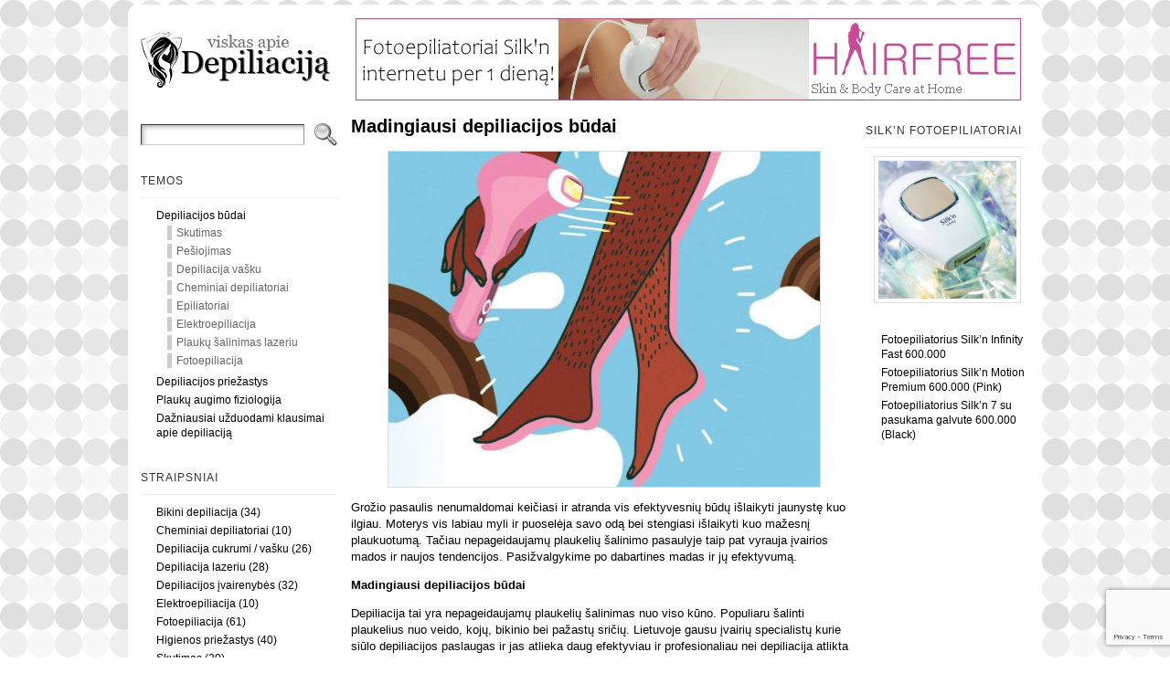

--- FILE ---
content_type: text/html; charset=UTF-8
request_url: http://depiliacija.eu/madingiausi-depiliacijos-budai/
body_size: 15847
content:
<!DOCTYPE html PUBLIC "-//W3C//DTD XHTML 1.0 Transitional//EN" "http://www.w3.org/TR/xhtml1/DTD/xhtml1-transitional.dtd">
<html xmlns="http://www.w3.org/1999/xhtml" lang="lt-LT">
<head>
<meta http-equiv="Content-Type" content="text/html; charset=UTF-8" />
<title>Madingiausi depiliacijos būdai | Viskas apie depiliaciją</title>
<link rel="shortcut icon" href="http://depiliacija.eu/wp-content/themes/atahualpa/images/favicon/favicon.ico" />
<link rel="profile" href="http://gmpg.org/xfn/11" />
<link rel="pingback" href="http://depiliacija.eu/xmlrpc.php" />

<!-- All In One SEO Pack 3.7.1[260,299] -->
<meta name="description"  content="Fotoepiliacija yra vienas moderniausių būdų šalinti plaukus ir vis labiau populiarėjantis" />

<script type="application/ld+json" class="aioseop-schema">{"@context":"https://schema.org","@graph":[{"@type":"Organization","@id":"http://depiliacija.eu/#organization","url":"http://depiliacija.eu/","name":"Viskas apie depiliaciją","sameAs":[]},{"@type":"WebSite","@id":"http://depiliacija.eu/#website","url":"http://depiliacija.eu/","name":"Viskas apie depiliaciją","publisher":{"@id":"http://depiliacija.eu/#organization"}},{"@type":"WebPage","@id":"http://depiliacija.eu/madingiausi-depiliacijos-budai/#webpage","url":"http://depiliacija.eu/madingiausi-depiliacijos-budai/","inLanguage":"lt-LT","name":"Madingiausi depiliacijos būdai","isPartOf":{"@id":"http://depiliacija.eu/#website"},"breadcrumb":{"@id":"http://depiliacija.eu/madingiausi-depiliacijos-budai/#breadcrumblist"},"description":"Fotoepiliacija yra vienas moderniausių būdų šalinti plaukus ir vis labiau populiarėjantis","image":{"@type":"ImageObject","@id":"http://depiliacija.eu/madingiausi-depiliacijos-budai/#primaryimage","url":"http://depiliacija.eu/wp-content/uploads/2019/06/depiliacija.jpg","width":720,"height":480},"primaryImageOfPage":{"@id":"http://depiliacija.eu/madingiausi-depiliacijos-budai/#primaryimage"},"datePublished":"2019-06-13T13:21:24+02:00","dateModified":"2023-04-13T05:19:27+02:00"},{"@type":"Article","@id":"http://depiliacija.eu/madingiausi-depiliacijos-budai/#article","isPartOf":{"@id":"http://depiliacija.eu/madingiausi-depiliacijos-budai/#webpage"},"author":{"@id":"http://depiliacija.eu/author/admin/#author"},"headline":"Madingiausi depiliacijos būdai","datePublished":"2019-06-13T13:21:24+02:00","dateModified":"2023-04-13T05:19:27+02:00","commentCount":0,"mainEntityOfPage":{"@id":"http://depiliacija.eu/madingiausi-depiliacijos-budai/#webpage"},"publisher":{"@id":"http://depiliacija.eu/#organization"},"articleSection":"Fotoepiliacija, Socialinės priežastys","image":{"@type":"ImageObject","@id":"http://depiliacija.eu/madingiausi-depiliacijos-budai/#primaryimage","url":"http://depiliacija.eu/wp-content/uploads/2019/06/depiliacija.jpg","width":720,"height":480}},{"@type":"Person","@id":"http://depiliacija.eu/author/admin/#author","name":"www.depiliacija.eu","sameAs":[]},{"@type":"BreadcrumbList","@id":"http://depiliacija.eu/madingiausi-depiliacijos-budai/#breadcrumblist","itemListElement":[{"@type":"ListItem","position":1,"item":{"@type":"WebPage","@id":"http://depiliacija.eu/","url":"http://depiliacija.eu/","name":"Viskas apie depiliaciją"}},{"@type":"ListItem","position":2,"item":{"@type":"WebPage","@id":"http://depiliacija.eu/madingiausi-depiliacijos-budai/","url":"http://depiliacija.eu/madingiausi-depiliacijos-budai/","name":"Madingiausi depiliacijos būdai"}}]}]}</script>
<link rel="canonical" href="http://depiliacija.eu/madingiausi-depiliacijos-budai/" />
			<script type="text/javascript" >
				window.ga=window.ga||function(){(ga.q=ga.q||[]).push(arguments)};ga.l=+new Date;
				ga('create', 'UA-12573835-12', 'auto');
				// Plugins
				
				ga('send', 'pageview');
			</script>
			<script async src="https://www.google-analytics.com/analytics.js"></script>
			<!-- All In One SEO Pack -->
<link rel='dns-prefetch' href='//www.google.com' />
<link rel='dns-prefetch' href='//s.w.org' />
<link rel='dns-prefetch' href='//v0.wordpress.com' />
<link rel="alternate" type="application/rss+xml" title="Viskas apie depiliaciją &raquo; Įrašų RSS srautas" href="http://depiliacija.eu/feed/" />
<link rel="alternate" type="application/rss+xml" title="Viskas apie depiliaciją &raquo; Komentarų RSS srautas" href="http://depiliacija.eu/comments/feed/" />
<link rel="alternate" type="application/rss+xml" title="Viskas apie depiliaciją &raquo; Įrašo „Madingiausi depiliacijos būdai“ komentarų RSS srautas" href="http://depiliacija.eu/madingiausi-depiliacijos-budai/feed/" />
		<script type="text/javascript">
			window._wpemojiSettings = {"baseUrl":"https:\/\/s.w.org\/images\/core\/emoji\/13.0.0\/72x72\/","ext":".png","svgUrl":"https:\/\/s.w.org\/images\/core\/emoji\/13.0.0\/svg\/","svgExt":".svg","source":{"concatemoji":"http:\/\/depiliacija.eu\/wp-includes\/js\/wp-emoji-release.min.js?ver=5.5.17"}};
			!function(e,a,t){var n,r,o,i=a.createElement("canvas"),p=i.getContext&&i.getContext("2d");function s(e,t){var a=String.fromCharCode;p.clearRect(0,0,i.width,i.height),p.fillText(a.apply(this,e),0,0);e=i.toDataURL();return p.clearRect(0,0,i.width,i.height),p.fillText(a.apply(this,t),0,0),e===i.toDataURL()}function c(e){var t=a.createElement("script");t.src=e,t.defer=t.type="text/javascript",a.getElementsByTagName("head")[0].appendChild(t)}for(o=Array("flag","emoji"),t.supports={everything:!0,everythingExceptFlag:!0},r=0;r<o.length;r++)t.supports[o[r]]=function(e){if(!p||!p.fillText)return!1;switch(p.textBaseline="top",p.font="600 32px Arial",e){case"flag":return s([127987,65039,8205,9895,65039],[127987,65039,8203,9895,65039])?!1:!s([55356,56826,55356,56819],[55356,56826,8203,55356,56819])&&!s([55356,57332,56128,56423,56128,56418,56128,56421,56128,56430,56128,56423,56128,56447],[55356,57332,8203,56128,56423,8203,56128,56418,8203,56128,56421,8203,56128,56430,8203,56128,56423,8203,56128,56447]);case"emoji":return!s([55357,56424,8205,55356,57212],[55357,56424,8203,55356,57212])}return!1}(o[r]),t.supports.everything=t.supports.everything&&t.supports[o[r]],"flag"!==o[r]&&(t.supports.everythingExceptFlag=t.supports.everythingExceptFlag&&t.supports[o[r]]);t.supports.everythingExceptFlag=t.supports.everythingExceptFlag&&!t.supports.flag,t.DOMReady=!1,t.readyCallback=function(){t.DOMReady=!0},t.supports.everything||(n=function(){t.readyCallback()},a.addEventListener?(a.addEventListener("DOMContentLoaded",n,!1),e.addEventListener("load",n,!1)):(e.attachEvent("onload",n),a.attachEvent("onreadystatechange",function(){"complete"===a.readyState&&t.readyCallback()})),(n=t.source||{}).concatemoji?c(n.concatemoji):n.wpemoji&&n.twemoji&&(c(n.twemoji),c(n.wpemoji)))}(window,document,window._wpemojiSettings);
		</script>
		<style type="text/css">
img.wp-smiley,
img.emoji {
	display: inline !important;
	border: none !important;
	box-shadow: none !important;
	height: 1em !important;
	width: 1em !important;
	margin: 0 .07em !important;
	vertical-align: -0.1em !important;
	background: none !important;
	padding: 0 !important;
}
</style>
	<link rel='stylesheet' id='q-a-plus-css'  href='http://depiliacija.eu/wp-content/plugins/q-and-a/css/q-a-plus.css?ver=1.0.6.2' type='text/css' media='screen' />
<link rel='stylesheet' id='wp-block-library-css'  href='http://depiliacija.eu/wp-includes/css/dist/block-library/style.min.css?ver=5.5.17' type='text/css' media='all' />
<style id='wp-block-library-inline-css' type='text/css'>
.has-text-align-justify{text-align:justify;}
</style>
<link rel='stylesheet' id='contact-form-7-css'  href='http://depiliacija.eu/wp-content/plugins/contact-form-7/includes/css/styles.css?ver=5.2.2' type='text/css' media='all' />
<link rel='stylesheet' id='foogallery-core-css'  href='http://depiliacija.eu/wp-content/plugins/foogallery/extensions/default-templates/shared/css/foogallery.min.css?ver=1.9.34' type='text/css' media='all' />
<link rel='stylesheet' id='wp-polls-css'  href='http://depiliacija.eu/wp-content/plugins/wp-polls/polls-css.css?ver=2.75.5' type='text/css' media='all' />
<style id='wp-polls-inline-css' type='text/css'>
.wp-polls .pollbar {
	margin: 1px;
	font-size: 8px;
	line-height: 10px;
	height: 10px;
	background-image: url('http://depiliacija.eu/wp-content/plugins/wp-polls/images/default_gradient/pollbg.gif');
	border: 1px solid #c8c8c8;
}

</style>
<link rel='stylesheet' id='jetpack_css-css'  href='http://depiliacija.eu/wp-content/plugins/jetpack/css/jetpack.css?ver=8.9.4' type='text/css' media='all' />
<script type='text/javascript' src='http://depiliacija.eu/wp-includes/js/jquery/jquery.js?ver=1.12.4-wp' id='jquery-core-js'></script>
<script type='text/javascript' src='http://depiliacija.eu/wp-content/plugins/enable-jquery-migrate-helper/js/jquery-migrate-1.4.1-wp.js?ver=1.4.1-wp' id='jquery-migrate-js'></script>
<script type='text/javascript' src='http://depiliacija.eu/wp-content/themes/atahualpa/js/DD_roundies.js?ver=0.0.2a' id='ddroundies-js'></script>
<link rel="https://api.w.org/" href="http://depiliacija.eu/wp-json/" /><link rel="alternate" type="application/json" href="http://depiliacija.eu/wp-json/wp/v2/posts/6611" /><link rel="EditURI" type="application/rsd+xml" title="RSD" href="http://depiliacija.eu/xmlrpc.php?rsd" />
<link rel="wlwmanifest" type="application/wlwmanifest+xml" href="http://depiliacija.eu/wp-includes/wlwmanifest.xml" /> 
<link rel='prev' title='Kokios procedūros populiariausios norint pašalinti nepageidaujamus plaukelius?' href='http://depiliacija.eu/kokios-proceduros-populiariausios-norint-pasalinti-nepageidaujamus-plaukelius/' />
<link rel='next' title='Bikini šukuosenos &#8211; kas patinka vyrams?' href='http://depiliacija.eu/bikini-sukuosenos-kas-patinka-vyrams/' />
<link rel='shortlink' href='https://wp.me/p1Cfru-1ID' />
<link rel="alternate" type="application/json+oembed" href="http://depiliacija.eu/wp-json/oembed/1.0/embed?url=http%3A%2F%2Fdepiliacija.eu%2Fmadingiausi-depiliacijos-budai%2F" />
<link rel="alternate" type="text/xml+oembed" href="http://depiliacija.eu/wp-json/oembed/1.0/embed?url=http%3A%2F%2Fdepiliacija.eu%2Fmadingiausi-depiliacijos-budai%2F&#038;format=xml" />
<!-- Q & A -->
		<noscript><link rel="stylesheet" type="text/css" href="http://depiliacija.eu/wp-content/plugins/q-and-a/css/q-a-plus-noscript.css?ver=1.0.6.2" /></noscript><!-- Q & A --><style type='text/css'>img#wpstats{display:none}</style><style type="text/css">body{text-align:center;margin:0;padding:0;font-family:georgia,arial,sans-serif;font-size:13px;line-height:1.4;color:#000000;background:url(/wp-content/themes/atahualpa/images/backgr.gif) repeat top left;background-attachment:fixed;padding-top:5px;padding-bottom:5px}a:link,a:visited,a:active{color:#666666;font-weight:bold;text-decoration:none;}a:hover{color:#000000;font-weight:bold;text-decoration:underline}ul,ol,dl,p,h1,h2,h3,h4,h5,h6{margin-top:10px;margin-bottom:10px;padding-top:0;padding-bottom:0;}ul ul,ul ol,ol ul,ol ol{margin-top:0;margin-bottom:0}code,pre{font-family:"Courier New",Courier,monospace;font-size:1em}pre{overflow:auto;word-wrap:normal;padding-bottom:1.5em;overflow-y:hidden;width:99%}abbr[title],acronym[title]{border-bottom:1px dotted}hr{display:block;height:2px;border:none;margin:0.5em auto;color:#cccccc;background-color:#cccccc}table{font-size:1em;}div.post,ul.commentlist li,ol.commentlist li{word-wrap:break-word;}pre,.wp_syntax{word-wrap:normal;}div#wrapper{text-align:center;margin-left:auto;margin-right:auto;display:block;width:1000px}div#container{border:solid 0px #cccccc;padding:10px;background:#ffffff;-moz-border-radius:10px;-khtml-border-radius:10px;-webkit-border-radius:10px;border-radius:10px;padding-left:4px;padding-right:4px;width:auto;margin-left:auto;margin-right:auto;text-align:left;display:block}table#layout{font-size:100%;width:100%;table-layout:fixed}.colone{width:240px}.colone-inner{width:200px}.coltwo{width:100% }.colthree-inner{width:210px}.colthree{width:200px}div#header.full-width{width:100%}div#header,td#header{width:auto;padding:0}table#logoarea,table#logoarea tr,table#logoarea td{margin:0;padding:0;background:none;border:0}table#logoarea{width:100%;border-spacing:0px}img.logo{display:block;margin:0 10px 0 0}td.logoarea-logo{width:1%}h1.blogtitle,h2.blogtitle{ display:block;margin:5;padding:0;letter-spacing:-1px;line-height:1.0em;font-size:350%;font-smooth:always}h1.blogtitle a:link,h1.blogtitle a:visited,h1.blogtitle a:active,h2.blogtitle a:link,h2.blogtitle a:visited,h2.blogtitle a:active{ text-decoration:none;color:#000000;font-weight:bold;font-smooth:always}h1.blogtitle a:hover,h2.blogtitle a:hover{ text-decoration:none;color:#666666;font-weight:bold}p.tagline{margin:10;padding:0;letter-spacing:-1px;font-size:1.3em;font-weight:normal;color:#666666}td.feed-icons{white-space:nowrap;}div.rss-box{height:1%;display:block;padding:10px 0 10px 10px;margin:0;width:280px}a.comments-icon{height:22px;line-height:22px;margin:0 5px 0 5px;padding-left:22px;display:block;text-decoration:none;float:right;white-space:nowrap}a.comments-icon:link,a.comments-icon:active,a.comments-icon:visited{background:transparent url(http://depiliacija.eu/wp-content/themes/atahualpa/images/comment-gray.png) no-repeat scroll center left}a.comments-icon:hover{background:transparent url(http://depiliacija.eu/wp-content/themes/atahualpa/images/comment.png) no-repeat scroll center left}a.posts-icon{height:22px;line-height:22px;margin:0 5px 0 0;padding-left:20px;display:block;text-decoration:none;float:right;white-space:nowrap}a.posts-icon:link,a.posts-icon:active,a.posts-icon:visited{background:transparent url(http://depiliacija.eu/wp-content/themes/atahualpa/images/rss-gray.png) no-repeat scroll center left}a.posts-icon:hover{background:transparent url(http://depiliacija.eu/wp-content/themes/atahualpa/images/rss.png) no-repeat scroll center left}a.email-icon{height:22px;line-height:22px;margin:0 5px 0 5px;padding-left:24px;display:block;text-decoration:none;float:right;white-space:nowrap}a.email-icon:link,a.email-icon:active,a.email-icon:visited{background:transparent url(http://depiliacija.eu/wp-content/themes/atahualpa/images/email-gray.png) no-repeat scroll center left}a.email-icon:hover{background:transparent url(http://depiliacija.eu/wp-content/themes/atahualpa/images/email.png) no-repeat scroll center left}td.search-box{height:1%}div.searchbox{height:35px;border-bottom:0;width:200px;margin:0;padding:0}div.searchbox-form{margin:5px 10px 5px 10px}div.horbar1,div.horbar2{font-size:1px;clear:both;display:block;position:relative;padding:0;margin:0}div.horbar1{height:5px;background:#ffffff;border-top:solid 2px #cccccc}div.horbar2{height:5px}div.opacityleft{position:absolute;z-index:2;top:0;left:0;background-color:#FFFFFF;height:120px;width:0px;filter:alpha(opacity=60);opacity:.60}a.divclick:link,a.divclick:visited,a.divclick:active,a.divclick:hover{width:100%;height:100%;display:block;text-decoration:none}td#left{vertical-align:top;padding-right:5px}td#left-inner{vertical-align:top;padding-right:10px}td#right{vertical-align:top;padding-left:1px}td#right-inner{vertical-align:top;padding-left:10px}td#middle{vertical-align:top;width:100%;padding:10px 15px}div#footer.full-width{width:100%}div#footer,td#footer{width:auto;padding:1px;color:#000000;text-align:center;font-size:11px}div#footer a:link,div#footer a:visited,div#footer a:active,td#footer a:link,td#footer a:visited,td#footer a:active{text-decoration:none;color:#bbbbbb;font-weight:normal}div#footer a:hover,td#footer a:hover{text-decoration:none;color:#dddddd;font-weight:normal}div.widget{display:block;width:auto;font-size:12px;margin:0 0 10px 0;padding:10px}div.widget-title{display:block;width:auto}div.widget-title h3,td#left h3.tw-widgettitle,td#right h3.tw-widgettitle,td#left ul.tw-nav-list,td#right ul.tw-nav-list{padding:0;margin:0;font-size:12px;font-weight:normal;text-transform:uppercase;letter-spacing:1px;color:#333;border-bottom:solid 1px #eee;padding-bottom:10px;margin-bottom:10px}div.widget ul,div.textwidget{display:block;width:auto}div.widget select{width:98%;margin-top:5px;}div.widget ul{list-style-type:none;margin:0;padding:0;width:auto}div.widget ul li{display:block;margin:2px 0 2px 0px;padding:0 0 0 5px;border-left:solid 0px #CCCCCC}div.widget ul li:hover,div.widget ul li.sfhover{display:block;width:auto;border-left:solid 0px #000000;}div.widget ul li ul li{margin:2px 0 2px 5px;padding:0 0 0 5px;border-left:solid 5px #CCCCCC;}div.widget ul li ul li:hover,div.widget ul li ul li.sfhover{border-left:solid 5px #000000;}div.widget ul li ul li ul li{margin:2px 0 2px 5px;padding:0 0 0 5px;border-left:solid 3px #CCCCCC;}div.widget ul li ul li ul li:hover,div.widget ul li ul li ul li.sfhover{border-left:solid 3px #000000;}div.widget a:link,div.widget a:visited,div.widget a:active,div.widget td a:link,div.widget td a:visited,div.widget td a:active,div.widget ul li a:link,div.widget ul li a:visited,div.widget ul li a:active{text-decoration:none;font-weight:normal;color:#000000;font-weight:normal;}div.widget ul li ul li a:link,div.widget ul li ul li a:visited,div.widget ul li ul li a:active{color:#666666;font-weight:normal;}div.widget ul li ul li ul li a:link,div.widget ul li ul li ul li a:visited,div.widget ul li ul li ul li a:active{color:#666666;font-weight:normal;}div.widget a:hover,div.widget ul li a:hover{color:#000000;}div.widget ul li ul li a:hover{color:#000000;}div.widget ul li ul li ul li a:hover{color:#000000;}div.widget ul li a:link,div.widget ul li a:visited,div.widget ul li a:active,div.widget ul li a:hover{display:inline}* html div.widget ul li a:link,* html div.widget ul li a:visited,* html div.widget ul li a:active,* html div.widget ul li a:hover{height:1%; } div.widget_nav_menu ul li,div.widget_pages ul li,div.widget_categories ul li{border-left:0 !important;padding:0 !important}div.widget_nav_menu ul li a:link,div.widget_nav_menu ul li a:visited,div.widget_nav_menu ul li a:active,div.widget_pages ul li a:link,div.widget_pages ul li a:visited,div.widget_pages ul li a:active,div.widget_categories ul li a:link,div.widget_categories ul li a:visited,div.widget_categories ul li a:active{padding:0 0 0 5px;border-left:solid 0px #CCCCCC}div.widget_nav_menu ul li a:hover,div.widget_pages ul li a:hover,div.widget_categories ul li a:hover{border-left:solid 0px #000000;}div.widget_nav_menu ul li ul li a:link,div.widget_nav_menu ul li ul li a:visited,div.widget_nav_menu ul li ul li a:active,div.widget_pages ul li ul li a:link,div.widget_pages ul li ul li a:visited,div.widget_pages ul li ul li a:active,div.widget_categories ul li ul li a:link,div.widget_categories ul li ul li a:visited,div.widget_categories ul li ul li a:active{padding:0 0 0 5px;border-left:solid 5px #CCCCCC}div.widget_nav_menu ul li ul li a:hover,div.widget_pages ul li ul li a:hover,div.widget_categories ul li ul li a:hover{border-left:solid 5px #000000;}div.widget_nav_menu ul li ul li ul li a:link,div.widget_nav_menu ul li ul li ul li a:visited,div.widget_nav_menu ul li ul li ul li a:active,div.widget_pages ul li ul li ul li a:link,div.widget_pages ul li ul li ul li a:visited,div.widget_pages ul li ul li ul li a:active,div.widget_categories ul li ul li ul li a:link,div.widget_categories ul li ul li ul li a:visited,div.widget_categories ul li ul li ul li a:active{padding:0 0 0 5px;border-left:solid 3px #CCCCCC}div.widget_nav_menu ul li ul li ul li a:hover,div.widget_pages ul li ul li ul li a:hover,div.widget_categories ul li ul li ul li a:hover{border-left:solid 3px #000000;}div.widget_nav_menu ul li a:link,div.widget_nav_menu ul li a:active,div.widget_nav_menu ul li a:visited,div.widget_nav_menu ul li a:hover,div.widget_pages ul li a:link,div.widget_pages ul li a:active,div.widget_pages ul li a:visited,div.widget_pages ul li a:hover{display:block !important}div.widget_categories ul li a:link,div.widget_categories ul li a:active,div.widget_categories ul li a:visited,div.widget_categories ul li a:hover{display:inline !important}table.subscribe{width:100%}table.subscribe td.email-text{padding:0 0 5px 0;vertical-align:top}table.subscribe td.email-field{padding:0;width:100%}table.subscribe td.email-button{padding:0 0 0 5px}table.subscribe td.post-text{padding:7px 0 0 0;vertical-align:top}table.subscribe td.comment-text{padding:7px 0 0 0;vertical-align:top}div.post,div.page{display:block;border-bottom:solid 1px #cccccc}div.sticky{background:#FED4EA 99% 1% no-repeat;border:solid 3px #cccccc;padding:10px;padding:10px;margin:0px 0 10px 0}div.post-kicker{margin:0 0 0px 0}div.post-kicker a:link,div.post-kicker a:visited,div.post-kicker a:active{color:#999;text-decoration:none;text-transform:uppercase;letter-spacing:1px}div.post-kicker a:hover{color:#cc0000}div.post-headline{}div.post-headline h1,div.post-headline h2{ margin:0; padding:0;padding:0px;margin-left:0px;font-size:1.5em}div.post-headline h2 a:link,div.post-headline h2 a:visited,div.post-headline h2 a:active,div.post-headline h1 a:link,div.post-headline h1 a:visited,div.post-headline h1 a:active{color:#000000;text-decoration:none}div.post-headline h2 a:hover,div.post-headline h1 a:hover{color:#666666;text-decoration:none}div.post-byline{margin:5px 0 10px 0;color:#999;text-transform:uppercase;letter-spacing:1px;font-size:11px}div.post-byline a:link,div.post-byline a:visited,div.post-byline a:active{}div.post-byline a:hover{}div.post-bodycopy{}div.post-bodycopy p{margin:1em 0;padding:0;display:block}div.post-pagination{}div.post-footer{clear:both;display:block;color:#999;text-transform:uppercase;letter-spacing:1px;font-size:11px}div.post-footer a:link,div.post-footer a:visited,div.post-footer a:active{color:#999;font-weight:normal;text-decoration:none}div.post-footer a:hover{color:#333;font-weight:normal;text-decoration:underline}div.post-kicker img,div.post-byline img,div.post-footer img{border:0;padding:0;margin:0 0 -1px 0;background:none}span.post-ratings{display:inline-block;width:auto;white-space:nowrap}div.navigation-top{border-top:solid 4px #eee;padding:8px 0}div.navigation-middle{margin:10px 0 20px 0;padding:8px 0;border-top:solid 4px #eee;border-bottom:solid 4px #eee}div.navigation-bottom{}div.navigation-comments-above{margin:0 0 10px 0;padding:5px 0 5px 0}div.navigation-comments-below{margin:0 0 10px 0;padding:5px 0 5px 0}div.older{float:left;width:48%;text-align:left;margin:0;padding:0}div.newer{float:right;width:48%;text-align:right;margin:0;padding:0;}div.older-home{float:left;width:44%;text-align:left;margin:0;padding:0}div.newer-home{float:right;width:44%;text-align:right;margin:0;padding:0;}div.home{float:left;width:8%;text-align:center;margin:0;padding:0}form,.feedburner-email-form{margin:0;padding:0;}fieldset{border:1px solid #cccccc;width:auto;padding:0.35em 0.625em 0.75em;display:block;}legend{color:#000000;background:#f4f4f4;border:1px solid #cccccc;padding:2px 6px;margin-bottom:15px;}form p{margin:5px 0 0 0;padding:0;}div.xhtml-tags p{margin:0}label{margin-right:0.5em;font-family:arial;cursor:pointer;}input.text,input.textbox,input.password,input.file,input.TextField,textarea{padding:3px;color:#000000;border-top:solid 1px #333333;border-left:solid 1px #333333;border-right:solid 1px #999999;border-bottom:solid 1px #cccccc;background:url(http://depiliacija.eu/wp-content/themes/atahualpa/images/inputbackgr.gif) top left no-repeat}textarea{width:96%;}input.inputblur{color:#777777;width:95%}input.inputfocus{color:#000000;width:95%}input.highlight,textarea.highlight{background:#e8eff7;border-color:#37699f}.button,.Button,input[type=submit]{padding:0 2px;height:24px;line-height:16px;background-color:#777777;color:#ffffff;border:solid 2px #555555;font-weight:bold}input.buttonhover{padding:0 2px;cursor:pointer;background-color:#6b9c6b;color:#ffffff;border:solid 2px #496d49}form#commentform input#submit{ padding:0 .25em; overflow:visible}form#commentform input#submit[class]{width:auto}form#commentform input#submit{padding:4px 10px 4px 10px;font-size:1.2em;line-height:1.5em;height:36px}table.searchform{width:100%}table.searchform td.searchfield{padding:0;width:100%}table.searchform td.searchbutton{padding:0 0 0 5px}table.searchform td.searchbutton input{padding:0 0 0 5px}blockquote{height:1%;display:block;clear:both;color:#555555;padding:1em 1em;background:#f4f4f4;border:solid 1px #e1e1e1}blockquote blockquote{height:1%;display:block;clear:both;color:#444444;padding:1em 1em;background:#e1e1e1;border:solid 1px #d3d3d3}div.post table{border-collapse:collapse;margin:10px 0}div.post table caption{width:auto;margin:0 auto;background:#eeeeee;border:#999999;padding:4px 8px;color:#666666}div.post table th{background:#888888;color:#ffffff;font-weight:bold;font-size:90%;padding:4px 8px;text-align:left}div.post table td{padding:4px 8px;background-color:#ffffff;text-align:left}div.post table tfoot td{}div.post table tr.alt td{background:#f4f4f4}div.post table tr.over td{background:#e2e2e2}#calendar_wrap{padding:0;border:none}table#wp-calendar{width:100%;font-size:90%;border-collapse:collapse;background-color:#ffffff;margin:0 auto}table#wp-calendar caption{width:auto;background:#eeeeee;border:none;padding:3px;margin:0 auto;font-size:1em}table#wp-calendar th{border:solid 1px #eeeeee;background-color:#999999;color:#ffffff;font-weight:bold;padding:2px;text-align:center}table#wp-calendar td{padding:0;line-height:18px;background-color:#ffffff;border:1px solid #dddddd;text-align:center}table#wp-calendar tfoot td{border:solid 1px #eeeeee;background-color:#eeeeee}table#wp-calendar td a{display:block;background-color:#eeeeee;width:100%;height:100%;padding:0}div#respond{margin:25px 0;padding:25px;background:#eee;-moz-border-radius:8px;-khtml-border-radius:8px;-webkit-border-radius:8px;border-radius:8px}p.thesetags{margin:10px 0}h3.reply,h3#reply-title{margin:0;padding:0 0 10px 0}ol.commentlist{margin:15px 0 25px 0;list-style-type:none;padding:0;display:block;border-top:dotted 1px #cccccc}ol.commentlist li{padding:15px 10px;display:block;height:1%;margin:0;background-color:#FFFFFF;border-bottom:dotted 1px #cccccc}ol.commentlist li.alt{display:block;height:1%;background-color:#EEEEEE;border-bottom:dotted 1px #cccccc}ol.commentlist li.authorcomment{display:block;height:1%;background-color:#FFECEC}ol.commentlist span.authorname{font-weight:bold;font-size:110%}ol.commentlist span.commentdate{color:#666666;font-size:90%;margin-bottom:5px;display:block}ol.commentlist span.editcomment{display:block}ol.commentlist li p{margin:2px 0 5px 0}div.comment-number{float:right;font-size:2em;line-height:2em;font-family:georgia,serif;font-weight:bold;color:#ddd;margin:-10px 0 0 0;position:relative;height:1%}div.comment-number a:link,div.comment-number a:visited,div.comment-number a:active{color:#ccc}textarea#comment{width:98%;margin:10px 0;display:block}ul.commentlist{margin:15px 0 15px 0;list-style-type:none;padding:0;display:block;border-top:dotted 1px #cccccc}ul.commentlist ul{margin:0;border:none;list-style-type:none;padding:0}ul.commentlist li{padding:0; margin:0;display:block;clear:both;height:1%;}ul.commentlist ul.children li{ margin-left:30px}ul.commentlist div.comment-container{padding:10px;margin:0}ul.children div.comment-container{background-color:transparent;border:dotted 1px #ccc;padding:10px;margin:0 10px 8px 0; border-radius:5px}ul.children div.bypostauthor{}ul.commentlist li.thread-even{background-color:#FFFFFF;border-bottom:dotted 1px #cccccc}ul.commentlist li.thread-odd{background-color:#EEEEEE;border-bottom:dotted 1px #cccccc}ul.commentlist div.bypostauthor{background-color:#FFECEC}ul.children div.bypostauthor{border:dotted 1px #FFBFBF}ul.commentlist span.authorname{font-size:110%}div.comment-meta a:link,div.comment-meta a:visited,div.comment-meta a:active,div.comment-meta a:hover{font-weight:normal}div#cancel-comment-reply{margin:-5px 0 10px 0}div.comment-number{float:right;font-size:2em;line-height:2em;font-family:georgia,serif;font-weight:bold;color:#ddd;margin:-10px 0 0 0;position:relative;height:1%}div.comment-number a:link,div.comment-number a:visited,div.comment-number a:active{color:#ccc}.page-numbers{padding:2px 6px;border:solid 1px #000000;border-radius:6px}span.current{background:#ddd}a.prev,a.next{border:none}a.page-numbers:link,a.page-numbers:visited,a.page-numbers:active{text-decoration:none;color:#666666;border-color:#666666}a.page-numbers:hover{text-decoration:none;color:#000000;border-color:#000000}div.xhtml-tags{display:none}abbr em{border:none !important;border-top:dashed 1px #aaa !important;display:inline-block !important;background:url(http://depiliacija.eu/wp-content/themes/atahualpa/images/commentluv.gif) 0% 90% no-repeat;margin-top:8px;padding:5px 5px 2px 20px !important;font-style:normal}p.subscribe-to-comments{margin-bottom:10px}div#gsHeader{display:none;}div.g2_column{margin:0 !important;width:100% !important;font-size:1.2em}div#gsNavBar{border-top-width:0 !important}p.giDescription{font-size:1.2em;line-height:1 !important}p.giTitle{margin:0.3em 0 !important;font-size:1em;font-weight:normal;color:#666}div#wp-email img{border:0;padding:0}div#wp-email input,div#wp-email textarea{margin-top:5px;margin-bottom:2px}div#wp-email p{margin-bottom:10px}input#wp-email-submit{ padding:0; font-size:30px; height:50px; line-height:50px; overflow:visible;}img.WP-EmailIcon{ vertical-align:text-bottom !important}.tw-accordion .tw-widgettitle,.tw-accordion .tw-widgettitle:hover,.tw-accordion .tw-hovered,.tw-accordion .selected,.tw-accordion .selected:hover{ background:transparent !important; background-image:none !important}.tw-accordion .tw-widgettitle span{ padding-left:0 !important}.tw-accordion h3.tw-widgettitle{border-bottom:solid 1px #ccc}.tw-accordion h3.selected{border-bottom:none}td#left .without_title,td#right .without_title{ margin-top:0;margin-bottom:0}ul.tw-nav-list{border-bottom:solid 1px #999;display:block;margin-bottom:5px !important}td#left ul.tw-nav-list li,td#right ul.tw-nav-list li{padding:0 0 1px 0;margin:0 0 -1px 5px; border:solid 1px #ccc;border-bottom:none;border-radius:5px;border-bottom-right-radius:0;border-bottom-left-radius:0;background:#eee}td#left ul.tw-nav-list li.ui-tabs-selected,td#right ul.tw-nav-list li.ui-tabs-selected{ background:none;border:solid 1px #999;border-bottom:solid 1px #fff !important}ul.tw-nav-list li a:link,ul.tw-nav-list li a:visited,ul.tw-nav-list li a:active,ul.tw-nav-list li a:hover{padding:0 8px !important;background:none;border-left:none !important;outline:none}td#left ul.tw-nav-list li.ui-tabs-selected a,td#left li.ui-tabs-selected a:hover,td#right ul.tw-nav-list li.ui-tabs-selected a,td#right li.ui-tabs-selected a:hover{ color:#000000; text-decoration:none;font-weight:bold;background:none !important;outline:none}td#left .ui-tabs-panel,td#right .ui-tabs-panel{ margin:0; padding:0}img{border:0}#dbem-location-map img{ background:none !important}.post img{padding:0px;border:solid 1px #dddddd}.post img.size-full{margin:5px 0 5px 0}.post img.alignleft{float:left;margin:10px 10px 5px 0;}.post img.alignright{float:right;margin:10px 0 5px 10px;}.post img.aligncenter{display:block;margin:10px auto}.aligncenter,div.aligncenter{ display:block; margin-left:auto; margin-right:auto}.alignleft,div.alignleft{float:left;margin:10px 10px 5px 0}.alignright,div.alignright{ float:right; margin:10px 0 5px 10px}div.archives-page img{border:0;padding:0;background:none;margin-bottom:0;vertical-align:-10%}.wp-caption{max-width:96%;width:auto 100%;height:auto;display:block;border:0px solid #dddddd;text-align:center;background-color:#f3f3f3;padding-top:4px;margin:10px 0 0 0;-moz-border-radius:3px;-khtml-border-radius:3px;-webkit-border-radius:3px;border-radius:3px}* html .wp-caption{height:100%;}.wp-caption img{ margin:0 !important; padding:0 !important; border:0 none !important}.wp-caption-text,.wp-caption p.wp-caption-text{font-size:0.8em;line-height:13px;padding:2px 4px 5px;margin:0;color:#666666}img.wp-post-image{float:left;border:0;padding:0;background:none;margin:0 10px 5px 0}img.wp-smiley{ float:none;border:none !important;margin:0 1px -1px 1px;padding:0 !important;background:none !important}img.avatar{float:left;display:block;margin:0 8px 1px 0;padding:3px;border:solid 1px #ddd;background-color:#f3f3f3;-moz-border-radius:3px;-khtml-border-radius:3px;-webkit-border-radius:3px;border-radius:3px}#comment_quicktags{text-align:left;padding:10px 0 2px 0;display:block}#comment_quicktags input.ed_button{background:#f4f4f4;border:2px solid #cccccc;color:#444444;margin:2px 4px 2px 0;width:auto;padding:0 4px;height:24px;line-height:16px}#comment_quicktags input.ed_button_hover{background:#dddddd;border:2px solid #666666;color:#000000;margin:2px 4px 2px 0;width:auto;padding:0 4px;height:24px;line-height:16px;cursor:pointer}#comment_quicktags #ed_strong{font-weight:bold}#comment_quicktags #ed_em{font-style:italic}@media print{body{background:white;color:black;margin:0;font-size:10pt !important;font-family:arial,sans-serif;}div.post-footer{line-height:normal !important;color:#555 !important;font-size:9pt !important}a:link,a:visited,a:active,a:hover{text-decoration:underline !important;color:#000}h2{color:#000;font-size:14pt !important;font-weight:normal !important}h3{color:#000;font-size:12pt !important;}#header,#footer,.colone,.colone-inner,.colthree-inner,.colthree,.navigation,.navigation-top,.navigation-middle,.navigation-bottom,.wp-pagenavi-navigation,#comment,#respond,.remove-for-print{display:none}td#left,td#right,td#left-inner,td#right-inner{width:0;display:none}td#middle{width:100% !important;display:block}*:lang(en) td#left{ display:none}*:lang(en) td#right{ display:none}*:lang(en) td#left-inner{ display:none}*:lang(en) td#right-inner{ display:none}td#left:empty{ display:none}td#right:empty{ display:none}td#left-inner:empty{ display:none}td#right-inner:empty{ display:none}}ul.rMenu,ul.rMenu ul,ul.rMenu li,ul.rMenu a{display:block;margin:0;padding:0}ul.rMenu,ul.rMenu li,ul.rMenu ul{list-style:none}ul.rMenu ul{display:none}ul.rMenu li{position:relative;z-index:1}ul.rMenu li:hover{z-index:999}ul.rMenu li:hover > ul{display:block;position:absolute}ul.rMenu li:hover{background-position:0 0} ul.rMenu-hor li{float:left;width:auto}ul.rMenu-hRight li{float:right}ul.sub-menu li,ul.rMenu-ver li{float:none}.clearfix:after{ content:".";display:block;height:0;clear:both;visibility:hidden}.clearfix{min-width:0;display:inline-block;display:block}* html .clearfix{height:1%;}.clearboth{clear:both;height:1%;font-size:1%;line-height:1%;display:block;padding:0;margin:0}img#wpstats{display:none}td#header{padding-bottom:15px;}td#middle{padding:0}div.searchbox-form{margin:5px 0 15px 5px}div#menu1 ul.rMenu{background:transparent;border:none}div#imagecontainer{border-top:solid 1px #666;border-left:solid 1px #666;border-right:solid 1px #666;border-bottom:solid 1px #666;}div.widget ul li{padding:1px 5px 1px 12px !important}ul.rMenu-hor ul,ul.rMenu-hRight ul{margin-top:0px;}ul.rMenu-hor li{margin-bottom:0px;margin-top:0px;margin-left:0px;}ul.rMenu-hor{padding-left:0px;}ul.rMenu-ver li{margin-top:0xp;}div#menu1 ul.rMenu li a,div#menu2 ul.rMenu li a{padding:6px 10px}div#menu1 ul.rMenu li{margin-right:5px}div#menu1 ul.rMenu li li{margin-right:0}div#menu1 ul.rMenu li,div#menu1 ul.rMenu li a{-webkit-border-top-left-radius:5px;-webkit-border-top-right-radius:5px;-moz-border-radius-topleft:5px;-moz-border-radius-topright:5px;border-top-left-radius:5px;border-top-right-radius:5px}div#menu1 ul.rMenu li li,div#menu1 ul.rMenu li li a{-webkit-border-top-left-radius:0;-webkit-border-top-right-radius:0;-moz-border-radius-topleft:0;-moz-border-radius-topright:0;border-top-left-radius:0;border-top-right-radius:0}div#floatleft{float:left;width:140px;margin:0 0 10px 10px}div#floatright{float:right;width:140px;margin:0 0 10px 10px}</style>
<script type="text/javascript">
//<![CDATA[



/* JQUERY */
jQuery(document).ready(function(){ 
    
   
  

	/* jQuery('ul#rmenu').superfish(); */
	/* jQuery('ul#rmenu').superfish().find('ul').bgIframe({opacity:false}); */
 
	/* For IE6 */
	if (jQuery.browser.msie && /MSIE 6\.0/i.test(window.navigator.userAgent) && !/MSIE 7\.0/i.test(window.navigator.userAgent) && !/MSIE 8\.0/i.test(window.navigator.userAgent)) {

		/* Max-width for images in IE6 */		
		var centerwidth = jQuery("td#middle").width(); 
		
		/* Images without caption */
		jQuery(".post img").each(function() { 
			var maxwidth = centerwidth - 10 + 'px';
			var imgwidth = jQuery(this).width(); 
			var imgheight = jQuery(this).height(); 
			var newimgheight = (centerwidth / imgwidth * imgheight) + 'px';	
			if (imgwidth > centerwidth) { 
				jQuery(this).css({width: maxwidth}); 
				jQuery(this).css({height: newimgheight}); 
			}
		});
		
		/* Images with caption */
		jQuery("div.wp-caption").each(function() { 
			var captionwidth = jQuery(this).width(); 
			var maxcaptionwidth = centerwidth + 'px';
			var captionheight = jQuery(this).height();
			var captionimgwidth =  jQuery("div.wp-caption img").width();
			var captionimgheight =  jQuery("div.wp-caption img").height();
			if (captionwidth > centerwidth) { 
				jQuery(this).css({width: maxcaptionwidth}); 
				var newcaptionheight = (centerwidth / captionwidth * captionheight) + 'px';
				var newcaptionimgheight = (centerwidth / captionimgwidth * captionimgheight) + 'px';
				jQuery(this).css({height: newcaptionheight}); 
				jQuery("div.wp-caption img").css({height: newcaptionimgheight}); 
				}
		});
		
		/* sfhover for LI:HOVER support in IE6: */
		jQuery("ul li").
			hover( function() {
					jQuery(this).addClass("sfhover")
				}, 
				function() {
					jQuery(this).removeClass("sfhover")
				} 
			); 

	/* End IE6 */
	}
	
	
	
	/* Since 3.7.8: Auto resize videos (embed and iframe elements) 
	TODO: Parse parent's dimensions only once per layout column, not per video
	*/
	function bfa_resize_video() {
		jQuery('embed, iframe').each( function() {
			var video = jQuery(this),
			videoWidth = video.attr('width'); // use the attr here, not width() or css()
			videoParent = video.parent(),
			videoParentWidth = parseFloat( videoParent.css( 'width' ) ),
			videoParentBorder = parseFloat( videoParent.css( 'border-left-width' ) ) 
										+  parseFloat( videoParent.css( 'border-right-width' ) ),
			videoParentPadding = parseFloat( videoParent.css( 'padding-left' ) ) 
										+  parseFloat( videoParent.css( 'padding-right' ) ),
			maxWidth = videoParentWidth - videoParentBorder - videoParentPadding;

			if( videoWidth > maxWidth ) {
				var videoHeight = video.attr('height'),
				videoMaxHeight = ( maxWidth / videoWidth * videoHeight );
				video.attr({ width: maxWidth, height: videoMaxHeight });
			} 

		});	
	}
	bfa_resize_video();
	jQuery(window).resize( bfa_resize_video );

		
	jQuery(".post table.hover tr").
		mouseover(function() {
			jQuery(this).addClass("over");
		}).
		mouseout(function() {
			jQuery(this).removeClass("over");
		});	

	
	jQuery(".post table.zebra tr:even").
		addClass("alt");	

	
	jQuery("input.text, input.TextField, input.file, input.password, textarea").
		focus(function () {  
			jQuery(this).addClass("highlight"); 
		}).
		blur(function () { 
			jQuery(this).removeClass("highlight"); 
		})
	
	jQuery("input.inputblur").
		focus(function () {  
			jQuery(this).addClass("inputfocus"); 
		}).
		blur(function () { 
			jQuery(this).removeClass("inputfocus"); 
		})

		

	
	jQuery("input.button, input.Button, input#submit").
		mouseover(function() {
			jQuery(this).addClass("buttonhover");
		}).
		mouseout(function() {
			jQuery(this).removeClass("buttonhover");
		});

	/* toggle "you can use these xhtml tags" */
	jQuery("a.xhtmltags").
		click(function(){ 
			jQuery("div.xhtml-tags").slideToggle(300); 
		});

	/* For the Tabbed Widgets plugin: */
	jQuery("ul.tw-nav-list").
		addClass("clearfix");

		
	
});

//]]>
</script>

<!--[if IE 6]>
<script type="text/javascript">DD_roundies.addRule("a.posts-icon, a.comments-icon, a.email-icon, img.logo");</script>
<![endif]-->
<meta name="description" content="Viskas apie depiliaciją: plaukų šalinimo būdai, gydytojų konsultacijos, aktualūs straipsniai" />
<meta name="keywords" content="depiliacija, plaukų šalinimas, bikini depiliacija, skutimas, depiliacija cukrumi, vašku, lazeriu, lazerinė depiliacija, fotoepiliacija" />
<meta name="robots" content="index, follow" />
<meta name="author" content="Depiliacija.eu" />

<meta name="google-site-verification=m8aMQ_GK5dxucOcprM1FmCGgRDsjsmbieD8oLJWxrzE" />



</head>
<body class="post-template-default single single-post postid-6611 single-format-standard" >

<div id="wrapper">
<div id="container">
<table id="layout" border="0" cellspacing="0" cellpadding="0">
<colgroup>
<col class="colone" /><col class="coltwo" />
<col class="colthree" /></colgroup> 


	<tr>

		<!-- Header -->
		<td id="header" colspan="3">

		<div class="horbar2">&nbsp;</div>

<table id="header_area_2_cells" class="bfa_widget_area" style="table-layout:fixed;width:100%" cellpadding="0" cellspacing="0" border="0">
<colgroup><col style="width:205px" /><col style="width:700px" /></colgroup><tr>
<td id="header_area_2_cells_1" align="center" valign="middle"><div id="text-19" class="header-widget widget_text">			<div class="textwidget"><a href="http://www.depiliacija.eu" title="Depiliacija.eu - viskas apie depiliaciją" ><img class="alignnone size-full wp-image-1350" src="http://depiliacija.eu/wp-content/uploads/2014/02/depilacija_logo-lt.gif" alt="Viskas apie depiliacija" /></a></div>
		</div>
</td>
<td id="header_area_2_cells_2" align="center" valign="middle"><div id="custom_html-3" class="widget_text header-widget widget_custom_html"><div class="textwidget custom-html-widget"><a href="https://www.hairfree.lt/grozio-prietaisai/fotoepiliatoriai?utm_source=depiliacija.eu&utm_medium=banner&utm_content=desine&utm_campaign=depiliacija1" target="_blank" title="Fotoepiliatorius internetu" rel="noopener noreferrer"><img src="http://depiliacija.eu/wp-content/uploads/2023/07/hairfree.jpg" alt="Populiariausi fotoepiliatoriai Silk'n" /></a>



</div></div>
</td>
</tr></table>
		</td>
		<!-- / Header -->

	</tr>
	<!-- Main Body -->	
	<tr id="bodyrow">

				<!-- Left Sidebar -->
		<td id="left">

			<div id="search-2" class="widget widget_search"><form method="get" class="searchform" action="http://depiliacija.eu/">
<table class="searchform" cellpadding="0" cellspacing="0" border="0">
<tr>
<td class="searchfield">
<input type="text" class="text inputblur" value="" name="s" />
</td>
<td class="searchbutton">
<input name="submit" value="Search" type="image" src="http://depiliacija.eu/wp-content/themes/atahualpa/images/magnifier2-gray.gif" style="display: block; border:none; padding: 0 0 0 5px; margin: 0;" />
</td>
</tr></table>
</form></div><div id="nav_menu-3" class="widget widget_nav_menu"><div class="widget-title"><h3>Temos</h3></div><div class="menu-struktura-container"><ul id="menu-struktura" class="menu"><li id="menu-item-6144" class="menu-item menu-item-type-post_type menu-item-object-page menu-item-has-children menu-item-6144"><a href="http://depiliacija.eu/depiliacijos-budai/">Depiliacijos būdai</a>
<ul class="sub-menu">
	<li id="menu-item-112" class="menu-item menu-item-type-post_type menu-item-object-page menu-item-112"><a title="Skutimas" href="http://depiliacija.eu/depiliacijos-budai/skutimas/">Skutimas</a></li>
	<li id="menu-item-111" class="menu-item menu-item-type-post_type menu-item-object-page menu-item-111"><a title="Pešiojimas" href="http://depiliacija.eu/depiliacijos-budai/pesiojimas/">Pešiojimas</a></li>
	<li id="menu-item-110" class="menu-item menu-item-type-post_type menu-item-object-page menu-item-110"><a title="Depiliacija vašku / cukrumi" href="http://depiliacija.eu/depiliacijos-budai/depiliacija-vasku/">Depiliacija vašku</a></li>
	<li id="menu-item-109" class="menu-item menu-item-type-post_type menu-item-object-page menu-item-109"><a title="Cheminiai depiliatoriai" href="http://depiliacija.eu/depiliacijos-budai/chemines-priemones/">Cheminiai depiliatoriai</a></li>
	<li id="menu-item-108" class="menu-item menu-item-type-post_type menu-item-object-page menu-item-108"><a title="Epiliatoriai" href="http://depiliacija.eu/depiliacijos-budai/epiliatoriai/">Epiliatoriai</a></li>
	<li id="menu-item-107" class="menu-item menu-item-type-post_type menu-item-object-page menu-item-107"><a title="Elektroepiliacija (elektrolizė)" href="http://depiliacija.eu/depiliacijos-budai/elektrolize/">Elektroepiliacija</a></li>
	<li id="menu-item-106" class="menu-item menu-item-type-post_type menu-item-object-page menu-item-106"><a title="Plaukų šalinimas lazeriu" href="http://depiliacija.eu/depiliacijos-budai/depiliacija-lazeriu/">Plaukų šalinimas lazeriu</a></li>
	<li id="menu-item-105" class="menu-item menu-item-type-post_type menu-item-object-page menu-item-105"><a title="Fotoepiliacija" href="http://depiliacija.eu/depiliacijos-budai/fotoepiliacija/">Fotoepiliacija</a></li>
</ul>
</li>
<li id="menu-item-6194" class="menu-item menu-item-type-post_type menu-item-object-page menu-item-6194"><a href="http://depiliacija.eu/depiliacijos-priezastys/">Depiliacijos priežastys</a></li>
<li id="menu-item-6195" class="menu-item menu-item-type-post_type menu-item-object-page menu-item-6195"><a href="http://depiliacija.eu/plauku-tipai/">Plaukų augimo fiziologija</a></li>
<li id="menu-item-6280" class="menu-item menu-item-type-post_type menu-item-object-page menu-item-6280"><a href="http://depiliacija.eu/dazniausiai-uzduodami-klausimai/">Dažniausiai užduodami klausimai apie depiliaciją</a></li>
</ul></div></div><div id="categories-2" class="widget widget_categories"><div class="widget-title"><h3>Straipsniai</h3></div>
			<ul>
					<li class="cat-item cat-item-53"><a href="http://depiliacija.eu/category/bikini-depiliacija/">Bikini depiliacija</a> (34)
</li>
	<li class="cat-item cat-item-35"><a href="http://depiliacija.eu/category/chemines-priemones/">Cheminiai depiliatoriai</a> (10)
</li>
	<li class="cat-item cat-item-34"><a href="http://depiliacija.eu/category/depiliacija-cukrumi-vasku/">Depiliacija cukrumi / vašku</a> (26)
</li>
	<li class="cat-item cat-item-38"><a href="http://depiliacija.eu/category/depiliacija-lazeriu/">Depiliacija lazeriu</a> (28)
</li>
	<li class="cat-item cat-item-84"><a href="http://depiliacija.eu/category/depiliacijos-ivairenybes/">Depiliacijos įvairenybės</a> (32)
</li>
	<li class="cat-item cat-item-37"><a href="http://depiliacija.eu/category/elektrolize/">Elektroepiliacija</a> (10)
</li>
	<li class="cat-item cat-item-9"><a href="http://depiliacija.eu/category/fotoepiliacija-2/">Fotoepiliacija</a> (61)
</li>
	<li class="cat-item cat-item-58"><a href="http://depiliacija.eu/category/higienos-priezastys/">Higienos priežastys</a> (40)
</li>
	<li class="cat-item cat-item-32"><a href="http://depiliacija.eu/category/skutimas-2/">Skutimas</a> (30)
</li>
	<li class="cat-item cat-item-59"><a href="http://depiliacija.eu/category/socialines-priezastys/">Socialinės priežastys</a> (45)
</li>
	<li class="cat-item cat-item-82"><a href="http://depiliacija.eu/category/vyru-depiliacija-2/">Vyrų depiliacija</a> (5)
</li>
			</ul>

			</div>
		</td>
		<!-- / Left Sidebar -->
		
				

		<!-- Main Column -->
		<td id="middle">

    <div id="center_top_widget_area" class="bfa_widget_area"></div>

<table id="center_top_widget_area" class="bfa_widget_area" style="table-layout:fixed;width:100%" cellpadding="0" cellspacing="0" border="0"><tr>
<td id="center_top_widget_area_1" align="center" valign="top">
</td>
<td id="center_top_widget_area_2" align="center" valign="top">
</td>
</tr></table>



		
		
								<div class="post-6611 post type-post status-publish format-standard has-post-thumbnail hentry category-fotoepiliacija-2 category-socialines-priezastys odd" id="post-6611">
						<div class="post-headline"><h1>Madingiausi depiliacijos būdai</h1></div>				<div class="post-bodycopy clearfix">
<figure class="wp-block-image size-large"><img loading="lazy" width="550" height="367" src="http://depiliacija.eu/wp-content/uploads/2019/06/depiliacija-550x367.jpg" alt="" class="wp-image-7215" srcset="http://depiliacija.eu/wp-content/uploads/2019/06/depiliacija-550x367.jpg 550w, http://depiliacija.eu/wp-content/uploads/2019/06/depiliacija-250x167.jpg 250w, http://depiliacija.eu/wp-content/uploads/2019/06/depiliacija-150x100.jpg 150w, http://depiliacija.eu/wp-content/uploads/2019/06/depiliacija-400x267.jpg 400w, http://depiliacija.eu/wp-content/uploads/2019/06/depiliacija.jpg 720w" sizes="(max-width: 550px) 100vw, 550px" /></figure>



<p>Grožio pasaulis
nenumaldomai keičiasi ir atranda vis efektyvesnių būdų išlaikyti jaunystę kuo
ilgiau. Moterys vis labiau myli ir puoselėja savo odą bei stengiasi išlaikyti
kuo mažesnį plaukuotumą. Tačiau nepageidaujamų plaukelių šalinimo pasaulyje
taip pat vyrauja įvairios mados ir naujos tendencijos. Pasižvalgykime po
dabartines madas ir jų efektyvumą. </p>



<p><strong>Madingiausi depiliacijos būdai</strong></p>



<p>Depiliacija tai yra
nepageidaujamų plaukelių šalinimas nuo viso kūno. Populiaru šalinti plaukelius
nuo veido, kojų, bikinio bei pažastų sričių. Lietuvoje gausu įvairių
specialistų kurie siūlo depiliacijos paslaugas ir jas atlieka daug efektyviau
ir profesionaliau nei depiliacija atlikta namų sąlygomis. </p>



<p><strong>Fotoepiliacija</strong></p>



<p>Fotoepiliacija yra
vienas moderniausių būdų šalinti plaukus ir vis labiau populiarėjantis. Nors
šios procedūros kainos yra ganėtinai aukštos, jos tikrai to vertos. Pirmiausia
todėl, kad po pirmųjų 4-6 procedūrų efektas gali išlikti iki metų. Žinoma,
rezultatas labai priklauso nuo odos, plaukelių spalvos ir teisingo procedūrų
kartojimo laiko. </p>



<p>Fotoepiliacija
veikdama plaukelio folikulą šviesa jį sunaikina ir taip užkerta kelią vėl
išaugti. Tačiau šviesa veikia tik aktyvius plaukelius, todėl būtina ją kartoti
numatytu laiku. Praleidus procedūrą ar atlikus ne plaukelių augimo metu, ją
reikės vėl pakartoti ir galima nusivilti rezultatais.</p>



<p><strong>Depiliacija vašku</strong></p>



<p>Depiliacija vašku yra
itin madinga, dėl savo paprastumo ir prieinamumo kiekvienam. Ją galima atlikti
net ir namie, prieš tai įsigilinus į depiliacijos pagrindus ir supratus kaip
tai veikia. Neretai moterys pamiršta nušveisti odą kurį laiką prieš procedūrą,
todėl padaugėja įaugusių plaukelių ir tenka ieškoti pagalbos pas
specialistus.&nbsp; Vaško depiliacija yra
efektyvi iki 3-4 savaičių. </p>



<p>Visgi <a href="http://www.mada123.lt/category/grozio-radaras/">grožio
procedūros</a> geriausiai yra atliekamos specialistų ir tokiu būdu
galima sumažinti šalutinio poveikio atsiradimo riziką. </p>
</div>								</div><!-- / Post -->	
						
	
			

	
		
	



		
    

</td>
<!-- / Main Column -->

<!-- Right Inner Sidebar -->

<!-- Right Sidebar -->
<td id="right">

	<div id="foogallery_widget-2" class="widget foogallery_widget"><div class="widget-title"><h3>Silk&#8217;n fotoepiliatoriai</h3></div><div class="foogallery foogallery-container foogallery-default foogallery-lightbox-none fg-gutter-10 fg-center fg-default fg-light fg-border-thin fg-shadow-outline fg-loading-default fg-loaded-fade-in fg-hover-fade" id="foogallery-gallery-6456" data-foogallery="{&quot;item&quot;:{&quot;showCaptionTitle&quot;:true,&quot;showCaptionDescription&quot;:true},&quot;lazy&quot;:true,&quot;src&quot;:&quot;data-src-fg&quot;,&quot;srcset&quot;:&quot;data-srcset-fg&quot;}" data-fg-common-fields="1" >
	<div class="fg-item"><figure class="fg-item-inner"><a href="https://www.hairfree.lt/fotoepiliatoriai" data-attachment-id="6513" class="fg-thumb"><span class="fg-image-wrap"><img alt="Fotoepiliatoriai" width="180" height="180" data-src-fg="http://depiliacija.eu/wp-content/uploads/cache/2018/04/infinity500k/781987447.jpg" class="fg-image" /></span></a><figcaption class="fg-caption"><div class="fg-caption-inner"></div></figcaption></figure><div class="fg-loader"></div></div></div>
</div><div id="nav_menu-9" class="widget widget_nav_menu"><div class="menu-fotoepiliatoriai-container"><ul id="menu-fotoepiliatoriai" class="menu"><li id="menu-item-7353" class="menu-item menu-item-type-post_type menu-item-object-page menu-item-7353"><a href="http://depiliacija.eu/fotoepiliatorius-silkn-infinity-fast-600-000/">Fotoepiliatorius Silk’n Infinity Fast 600.000</a></li>
<li id="menu-item-7347" class="menu-item menu-item-type-post_type menu-item-object-page menu-item-7347"><a href="http://depiliacija.eu/fotoepiliatorius-silkn-motion-premium-600-000-pink/">Fotoepiliatorius Silk’n Motion Premium 600.000 (Pink)</a></li>
<li id="menu-item-7342" class="menu-item menu-item-type-post_type menu-item-object-page menu-item-7342"><a href="http://depiliacija.eu/fotoepiliatorius-silkn-7-su-pasukama-galvute-600-000-black/">Fotoepiliatorius Silk’n 7 su pasukama galvute 600.000 (Black)</a></li>
</ul></div></div>
</td>
<!-- / Right Sidebar -->

</tr>
<!-- / Main Body -->

<tr>

<!-- Footer -->
<td id="footer" colspan="3">
    <table border="0" width="1000px">
<tbody>
<tr>
<td width="210px" valign="top">

</td>
<td width="468px" valign="top">





</td>


<td valign="top">
</td>

</tr>
</tbody>
</table>


<table border="0" width="1000px">
<tbody>

<tr>

<td valign="top" width="200px">

</td>

<td width="180px">

<ul>
	<li style="text-align: left;"><a title="Skutimas" href="/depiliacijos-budai/skutimas/"><span style="color: #000000;">Skutimas</span></a></li>
	<li style="text-align: left;"><a title="Pešiojimas" href="/depiliacijos-budai/pesiojimas/"><span style="color: #000000;">Pešiojimas</span></a></li>
	<li style="text-align: left;"><a title="Depiliacija vašku / cukrumi" href="/depiliacijos-budai/depiliacija-vasku/"><span style="color: #000000;">Depiliacija vašku / cukrumi</span></a></li>
	<li style="text-align: left;"><a title="Cheminiai depiliatoriai" href="/depiliacijos-budai/chemines-priemones/"><span style="color: #000000;">Cheminiai depiliatoriai</span></a></li>
</ul>
</td>
<td width="200px">
<ul>
	<li style="text-align: left;"><a title="Epiliatoriai" href="/depiliacijos-budai/epiliatoriai/"><span style="color: #000000;">Epiliatoriai</span></a></li>
	<li style="text-align: left;"><a title="Elektroepiliacija (elektrolizė)" href="/depiliacijos-budai/elektrolize/"><span style="color: #000000;">Elektroepiliacija (elektrolizė)</span></a></li>
	<li style="text-align: left;"><a title="Plaukų šalinimas lazeriu" href="/depiliacijos-budai/depiliacija-lazeriu/"><span style="color: #000000;">Plaukų šalinimas lazeriu</span></a></li>
	<li style="text-align: left;"><a title="Fotoepiliacija" href="/depiliacijos-budai/fotoepiliacija/"><span style="color: #000000;">Fotoepiliacija</span></a></li>
</ul>
</td>
<br><p>
<td valign="top">


</td>

</tr>
</tbody>
</table>
<hr>











<p>

&copy; 2026. Be UAB "Sveika tema" sutikimo draudžiama kopijuoti ir platinti svetainėje esančią informaciją
</p>


<p style="text-align: center;"><span style="font-size: medium;">
¦ <a title="Viskas apie depiliaciją" href="/informacija-apie-projekta"><span style="color: black;">Apie projektą</span></a> ¦ <a title="Dažniausiai užduodami klausimai apie depiliaciją" href="/dazniausiai-uzduodami-klausimai/"><span style="color: black;">Dažniausiai užduodami klausimai</span></a> ¦ <a title="Kontaktinė informacija" href="/kontaktai"><span style="color: black;">Kontaktai</span></a> ¦ 


</p>
<br />Powered by <a href="http://wordpress.org/">WordPress</a> &amp; <a href="http://forum.bytesforall.com/">Atahualpa</a>    
    
    <script type='text/javascript' src='http://depiliacija.eu/wp-content/plugins/q-and-a/js/q-a-plus.js?ver=1.0.6.2' id='q-a-plus-js'></script>
<script type='text/javascript' id='contact-form-7-js-extra'>
/* <![CDATA[ */
var wpcf7 = {"apiSettings":{"root":"http:\/\/depiliacija.eu\/wp-json\/contact-form-7\/v1","namespace":"contact-form-7\/v1"}};
/* ]]> */
</script>
<script type='text/javascript' src='http://depiliacija.eu/wp-content/plugins/contact-form-7/includes/js/scripts.js?ver=5.2.2' id='contact-form-7-js'></script>
<script type='text/javascript' id='wp-polls-js-extra'>
/* <![CDATA[ */
var pollsL10n = {"ajax_url":"http:\/\/depiliacija.eu\/wp-admin\/admin-ajax.php","text_wait":"Your last request is still being processed. Please wait a while ...","text_valid":"Please choose a valid poll answer.","text_multiple":"Maximum number of choices allowed: ","show_loading":"1","show_fading":"1"};
/* ]]> */
</script>
<script type='text/javascript' src='http://depiliacija.eu/wp-content/plugins/wp-polls/polls-js.js?ver=2.75.5' id='wp-polls-js'></script>
<script type='text/javascript' src='https://www.google.com/recaptcha/api.js?render=6Lf-Sp0UAAAAACnfmIpCBkTQMi-ylutJ15I-tIUe&#038;ver=3.0' id='google-recaptcha-js'></script>
<script type='text/javascript' id='wpcf7-recaptcha-js-extra'>
/* <![CDATA[ */
var wpcf7_recaptcha = {"sitekey":"6Lf-Sp0UAAAAACnfmIpCBkTQMi-ylutJ15I-tIUe","actions":{"homepage":"homepage","contactform":"contactform"}};
/* ]]> */
</script>
<script type='text/javascript' src='http://depiliacija.eu/wp-content/plugins/contact-form-7/modules/recaptcha/script.js?ver=5.2.2' id='wpcf7-recaptcha-js'></script>
<script type='text/javascript' src='http://depiliacija.eu/wp-includes/js/wp-embed.min.js?ver=5.5.17' id='wp-embed-js'></script>
<script type='text/javascript' src='http://depiliacija.eu/wp-content/plugins/foogallery/extensions/default-templates/shared/js/foogallery.min.js?ver=1.9.34' id='foogallery-core-js'></script>
<script type='text/javascript' src='https://stats.wp.com/e-202601.js' async='async' defer='defer'></script>
<script type='text/javascript'>
	_stq = window._stq || [];
	_stq.push([ 'view', {v:'ext',j:'1:8.9.4',blog:'23892164',post:'6611',tz:'2',srv:'depiliacija.eu'} ]);
	_stq.push([ 'clickTrackerInit', '23892164', '6611' ]);
</script>
</td>


</tr>

</table><!-- / layout -->
</div><!-- / container -->
</div><!-- / wrapper -->

<script type="text/javascript">
var gaJsHost = (("https:" == document.location.protocol) ? "https://ssl." : "http://www.");
document.write(unescape("%3Cscript src='" + gaJsHost + "google-analytics.com/ga.js' type='text/javascript'%3E%3C/script%3E"));
</script>
<script type="text/javascript">
try {
var pageTracker = _gat._getTracker("UA-12573835-12");
pageTracker._trackPageview();
} catch(err) {}</script>

<!-- Šią žymą įterpkite po žymos „<head>“ arba prieš pat žymą „</body>“ -->
<script type="text/javascript" src="https://apis.google.com/js/plusone.js">
  {lang: 'lt'}
</script>

<script type="text/javascript">

  var _gaq = _gaq || [];
  _gaq.push(['_setAccount', 'UA-25396561-1']);
  _gaq.push(['_trackPageview']);

  (function() {
    var ga = document.createElement('script'); ga.type = 'text/javascript'; ga.async = true;
    ga.src = ('https:' == document.location.protocol ? 'https://ssl' : 'http://www') + '.google-analytics.com/ga.js';
    var s = document.getElementsByTagName('script')[0]; s.parentNode.insertBefore(ga, s);
  })();

</script>

<script>(function() {
  var _fbq = window._fbq || (window._fbq = []);
  if (!_fbq.loaded) {
    var fbds = document.createElement('script');
    fbds.async = true;
    fbds.src = '//connect.facebook.net/en_US/fbds.js';
    var s = document.getElementsByTagName('script')[0];
    s.parentNode.insertBefore(fbds, s);
    _fbq.loaded = true;
  }
  _fbq.push(['addPixelId', '1448890132077744']);
})();
window._fbq = window._fbq || [];
window._fbq.push(['track', 'PixelInitialized', {}]);
</script>
<noscript><img height="1" width="1" alt="" style="display:none" src="https://www.facebook.com/tr?id=1448890132077744&amp;ev=PixelInitialized" /></noscript>


</script>

<div id="fb-root"></div>
<script>(function(d, s, id) {
  var js, fjs = d.getElementsByTagName(s)[0];
  if (d.getElementById(id)) return;
  js = d.createElement(s); js.id = id;
  js.src = "//connect.facebook.net/lt_LT/sdk.js#xfbml=1&version=v2.5&appId=1540174392881145";
  fjs.parentNode.insertBefore(js, fjs);
}(document, 'script', 'facebook-jssdk'));</script>

<script>
  window.fbAsyncInit = function() {
    FB.init({
      appId      : '150240512005318',
      xfbml      : true,
      version    : 'v2.5'
    });
  };

  (function(d, s, id){
     var js, fjs = d.getElementsByTagName(s)[0];
     if (d.getElementById(id)) {return;}
     js = d.createElement(s); js.id = id;
     js.src = "//connect.facebook.net/en_US/sdk.js";
     fjs.parentNode.insertBefore(js, fjs);
   }(document, 'script', 'facebook-jssdk'));
</script></body>
</html>

--- FILE ---
content_type: text/html; charset=utf-8
request_url: https://www.google.com/recaptcha/api2/anchor?ar=1&k=6Lf-Sp0UAAAAACnfmIpCBkTQMi-ylutJ15I-tIUe&co=aHR0cDovL2RlcGlsaWFjaWphLmV1Ojgw&hl=en&v=7gg7H51Q-naNfhmCP3_R47ho&size=invisible&anchor-ms=20000&execute-ms=30000&cb=jy0tkrcq8nvk
body_size: 48015
content:
<!DOCTYPE HTML><html dir="ltr" lang="en"><head><meta http-equiv="Content-Type" content="text/html; charset=UTF-8">
<meta http-equiv="X-UA-Compatible" content="IE=edge">
<title>reCAPTCHA</title>
<style type="text/css">
/* cyrillic-ext */
@font-face {
  font-family: 'Roboto';
  font-style: normal;
  font-weight: 400;
  font-stretch: 100%;
  src: url(//fonts.gstatic.com/s/roboto/v48/KFO7CnqEu92Fr1ME7kSn66aGLdTylUAMa3GUBHMdazTgWw.woff2) format('woff2');
  unicode-range: U+0460-052F, U+1C80-1C8A, U+20B4, U+2DE0-2DFF, U+A640-A69F, U+FE2E-FE2F;
}
/* cyrillic */
@font-face {
  font-family: 'Roboto';
  font-style: normal;
  font-weight: 400;
  font-stretch: 100%;
  src: url(//fonts.gstatic.com/s/roboto/v48/KFO7CnqEu92Fr1ME7kSn66aGLdTylUAMa3iUBHMdazTgWw.woff2) format('woff2');
  unicode-range: U+0301, U+0400-045F, U+0490-0491, U+04B0-04B1, U+2116;
}
/* greek-ext */
@font-face {
  font-family: 'Roboto';
  font-style: normal;
  font-weight: 400;
  font-stretch: 100%;
  src: url(//fonts.gstatic.com/s/roboto/v48/KFO7CnqEu92Fr1ME7kSn66aGLdTylUAMa3CUBHMdazTgWw.woff2) format('woff2');
  unicode-range: U+1F00-1FFF;
}
/* greek */
@font-face {
  font-family: 'Roboto';
  font-style: normal;
  font-weight: 400;
  font-stretch: 100%;
  src: url(//fonts.gstatic.com/s/roboto/v48/KFO7CnqEu92Fr1ME7kSn66aGLdTylUAMa3-UBHMdazTgWw.woff2) format('woff2');
  unicode-range: U+0370-0377, U+037A-037F, U+0384-038A, U+038C, U+038E-03A1, U+03A3-03FF;
}
/* math */
@font-face {
  font-family: 'Roboto';
  font-style: normal;
  font-weight: 400;
  font-stretch: 100%;
  src: url(//fonts.gstatic.com/s/roboto/v48/KFO7CnqEu92Fr1ME7kSn66aGLdTylUAMawCUBHMdazTgWw.woff2) format('woff2');
  unicode-range: U+0302-0303, U+0305, U+0307-0308, U+0310, U+0312, U+0315, U+031A, U+0326-0327, U+032C, U+032F-0330, U+0332-0333, U+0338, U+033A, U+0346, U+034D, U+0391-03A1, U+03A3-03A9, U+03B1-03C9, U+03D1, U+03D5-03D6, U+03F0-03F1, U+03F4-03F5, U+2016-2017, U+2034-2038, U+203C, U+2040, U+2043, U+2047, U+2050, U+2057, U+205F, U+2070-2071, U+2074-208E, U+2090-209C, U+20D0-20DC, U+20E1, U+20E5-20EF, U+2100-2112, U+2114-2115, U+2117-2121, U+2123-214F, U+2190, U+2192, U+2194-21AE, U+21B0-21E5, U+21F1-21F2, U+21F4-2211, U+2213-2214, U+2216-22FF, U+2308-230B, U+2310, U+2319, U+231C-2321, U+2336-237A, U+237C, U+2395, U+239B-23B7, U+23D0, U+23DC-23E1, U+2474-2475, U+25AF, U+25B3, U+25B7, U+25BD, U+25C1, U+25CA, U+25CC, U+25FB, U+266D-266F, U+27C0-27FF, U+2900-2AFF, U+2B0E-2B11, U+2B30-2B4C, U+2BFE, U+3030, U+FF5B, U+FF5D, U+1D400-1D7FF, U+1EE00-1EEFF;
}
/* symbols */
@font-face {
  font-family: 'Roboto';
  font-style: normal;
  font-weight: 400;
  font-stretch: 100%;
  src: url(//fonts.gstatic.com/s/roboto/v48/KFO7CnqEu92Fr1ME7kSn66aGLdTylUAMaxKUBHMdazTgWw.woff2) format('woff2');
  unicode-range: U+0001-000C, U+000E-001F, U+007F-009F, U+20DD-20E0, U+20E2-20E4, U+2150-218F, U+2190, U+2192, U+2194-2199, U+21AF, U+21E6-21F0, U+21F3, U+2218-2219, U+2299, U+22C4-22C6, U+2300-243F, U+2440-244A, U+2460-24FF, U+25A0-27BF, U+2800-28FF, U+2921-2922, U+2981, U+29BF, U+29EB, U+2B00-2BFF, U+4DC0-4DFF, U+FFF9-FFFB, U+10140-1018E, U+10190-1019C, U+101A0, U+101D0-101FD, U+102E0-102FB, U+10E60-10E7E, U+1D2C0-1D2D3, U+1D2E0-1D37F, U+1F000-1F0FF, U+1F100-1F1AD, U+1F1E6-1F1FF, U+1F30D-1F30F, U+1F315, U+1F31C, U+1F31E, U+1F320-1F32C, U+1F336, U+1F378, U+1F37D, U+1F382, U+1F393-1F39F, U+1F3A7-1F3A8, U+1F3AC-1F3AF, U+1F3C2, U+1F3C4-1F3C6, U+1F3CA-1F3CE, U+1F3D4-1F3E0, U+1F3ED, U+1F3F1-1F3F3, U+1F3F5-1F3F7, U+1F408, U+1F415, U+1F41F, U+1F426, U+1F43F, U+1F441-1F442, U+1F444, U+1F446-1F449, U+1F44C-1F44E, U+1F453, U+1F46A, U+1F47D, U+1F4A3, U+1F4B0, U+1F4B3, U+1F4B9, U+1F4BB, U+1F4BF, U+1F4C8-1F4CB, U+1F4D6, U+1F4DA, U+1F4DF, U+1F4E3-1F4E6, U+1F4EA-1F4ED, U+1F4F7, U+1F4F9-1F4FB, U+1F4FD-1F4FE, U+1F503, U+1F507-1F50B, U+1F50D, U+1F512-1F513, U+1F53E-1F54A, U+1F54F-1F5FA, U+1F610, U+1F650-1F67F, U+1F687, U+1F68D, U+1F691, U+1F694, U+1F698, U+1F6AD, U+1F6B2, U+1F6B9-1F6BA, U+1F6BC, U+1F6C6-1F6CF, U+1F6D3-1F6D7, U+1F6E0-1F6EA, U+1F6F0-1F6F3, U+1F6F7-1F6FC, U+1F700-1F7FF, U+1F800-1F80B, U+1F810-1F847, U+1F850-1F859, U+1F860-1F887, U+1F890-1F8AD, U+1F8B0-1F8BB, U+1F8C0-1F8C1, U+1F900-1F90B, U+1F93B, U+1F946, U+1F984, U+1F996, U+1F9E9, U+1FA00-1FA6F, U+1FA70-1FA7C, U+1FA80-1FA89, U+1FA8F-1FAC6, U+1FACE-1FADC, U+1FADF-1FAE9, U+1FAF0-1FAF8, U+1FB00-1FBFF;
}
/* vietnamese */
@font-face {
  font-family: 'Roboto';
  font-style: normal;
  font-weight: 400;
  font-stretch: 100%;
  src: url(//fonts.gstatic.com/s/roboto/v48/KFO7CnqEu92Fr1ME7kSn66aGLdTylUAMa3OUBHMdazTgWw.woff2) format('woff2');
  unicode-range: U+0102-0103, U+0110-0111, U+0128-0129, U+0168-0169, U+01A0-01A1, U+01AF-01B0, U+0300-0301, U+0303-0304, U+0308-0309, U+0323, U+0329, U+1EA0-1EF9, U+20AB;
}
/* latin-ext */
@font-face {
  font-family: 'Roboto';
  font-style: normal;
  font-weight: 400;
  font-stretch: 100%;
  src: url(//fonts.gstatic.com/s/roboto/v48/KFO7CnqEu92Fr1ME7kSn66aGLdTylUAMa3KUBHMdazTgWw.woff2) format('woff2');
  unicode-range: U+0100-02BA, U+02BD-02C5, U+02C7-02CC, U+02CE-02D7, U+02DD-02FF, U+0304, U+0308, U+0329, U+1D00-1DBF, U+1E00-1E9F, U+1EF2-1EFF, U+2020, U+20A0-20AB, U+20AD-20C0, U+2113, U+2C60-2C7F, U+A720-A7FF;
}
/* latin */
@font-face {
  font-family: 'Roboto';
  font-style: normal;
  font-weight: 400;
  font-stretch: 100%;
  src: url(//fonts.gstatic.com/s/roboto/v48/KFO7CnqEu92Fr1ME7kSn66aGLdTylUAMa3yUBHMdazQ.woff2) format('woff2');
  unicode-range: U+0000-00FF, U+0131, U+0152-0153, U+02BB-02BC, U+02C6, U+02DA, U+02DC, U+0304, U+0308, U+0329, U+2000-206F, U+20AC, U+2122, U+2191, U+2193, U+2212, U+2215, U+FEFF, U+FFFD;
}
/* cyrillic-ext */
@font-face {
  font-family: 'Roboto';
  font-style: normal;
  font-weight: 500;
  font-stretch: 100%;
  src: url(//fonts.gstatic.com/s/roboto/v48/KFO7CnqEu92Fr1ME7kSn66aGLdTylUAMa3GUBHMdazTgWw.woff2) format('woff2');
  unicode-range: U+0460-052F, U+1C80-1C8A, U+20B4, U+2DE0-2DFF, U+A640-A69F, U+FE2E-FE2F;
}
/* cyrillic */
@font-face {
  font-family: 'Roboto';
  font-style: normal;
  font-weight: 500;
  font-stretch: 100%;
  src: url(//fonts.gstatic.com/s/roboto/v48/KFO7CnqEu92Fr1ME7kSn66aGLdTylUAMa3iUBHMdazTgWw.woff2) format('woff2');
  unicode-range: U+0301, U+0400-045F, U+0490-0491, U+04B0-04B1, U+2116;
}
/* greek-ext */
@font-face {
  font-family: 'Roboto';
  font-style: normal;
  font-weight: 500;
  font-stretch: 100%;
  src: url(//fonts.gstatic.com/s/roboto/v48/KFO7CnqEu92Fr1ME7kSn66aGLdTylUAMa3CUBHMdazTgWw.woff2) format('woff2');
  unicode-range: U+1F00-1FFF;
}
/* greek */
@font-face {
  font-family: 'Roboto';
  font-style: normal;
  font-weight: 500;
  font-stretch: 100%;
  src: url(//fonts.gstatic.com/s/roboto/v48/KFO7CnqEu92Fr1ME7kSn66aGLdTylUAMa3-UBHMdazTgWw.woff2) format('woff2');
  unicode-range: U+0370-0377, U+037A-037F, U+0384-038A, U+038C, U+038E-03A1, U+03A3-03FF;
}
/* math */
@font-face {
  font-family: 'Roboto';
  font-style: normal;
  font-weight: 500;
  font-stretch: 100%;
  src: url(//fonts.gstatic.com/s/roboto/v48/KFO7CnqEu92Fr1ME7kSn66aGLdTylUAMawCUBHMdazTgWw.woff2) format('woff2');
  unicode-range: U+0302-0303, U+0305, U+0307-0308, U+0310, U+0312, U+0315, U+031A, U+0326-0327, U+032C, U+032F-0330, U+0332-0333, U+0338, U+033A, U+0346, U+034D, U+0391-03A1, U+03A3-03A9, U+03B1-03C9, U+03D1, U+03D5-03D6, U+03F0-03F1, U+03F4-03F5, U+2016-2017, U+2034-2038, U+203C, U+2040, U+2043, U+2047, U+2050, U+2057, U+205F, U+2070-2071, U+2074-208E, U+2090-209C, U+20D0-20DC, U+20E1, U+20E5-20EF, U+2100-2112, U+2114-2115, U+2117-2121, U+2123-214F, U+2190, U+2192, U+2194-21AE, U+21B0-21E5, U+21F1-21F2, U+21F4-2211, U+2213-2214, U+2216-22FF, U+2308-230B, U+2310, U+2319, U+231C-2321, U+2336-237A, U+237C, U+2395, U+239B-23B7, U+23D0, U+23DC-23E1, U+2474-2475, U+25AF, U+25B3, U+25B7, U+25BD, U+25C1, U+25CA, U+25CC, U+25FB, U+266D-266F, U+27C0-27FF, U+2900-2AFF, U+2B0E-2B11, U+2B30-2B4C, U+2BFE, U+3030, U+FF5B, U+FF5D, U+1D400-1D7FF, U+1EE00-1EEFF;
}
/* symbols */
@font-face {
  font-family: 'Roboto';
  font-style: normal;
  font-weight: 500;
  font-stretch: 100%;
  src: url(//fonts.gstatic.com/s/roboto/v48/KFO7CnqEu92Fr1ME7kSn66aGLdTylUAMaxKUBHMdazTgWw.woff2) format('woff2');
  unicode-range: U+0001-000C, U+000E-001F, U+007F-009F, U+20DD-20E0, U+20E2-20E4, U+2150-218F, U+2190, U+2192, U+2194-2199, U+21AF, U+21E6-21F0, U+21F3, U+2218-2219, U+2299, U+22C4-22C6, U+2300-243F, U+2440-244A, U+2460-24FF, U+25A0-27BF, U+2800-28FF, U+2921-2922, U+2981, U+29BF, U+29EB, U+2B00-2BFF, U+4DC0-4DFF, U+FFF9-FFFB, U+10140-1018E, U+10190-1019C, U+101A0, U+101D0-101FD, U+102E0-102FB, U+10E60-10E7E, U+1D2C0-1D2D3, U+1D2E0-1D37F, U+1F000-1F0FF, U+1F100-1F1AD, U+1F1E6-1F1FF, U+1F30D-1F30F, U+1F315, U+1F31C, U+1F31E, U+1F320-1F32C, U+1F336, U+1F378, U+1F37D, U+1F382, U+1F393-1F39F, U+1F3A7-1F3A8, U+1F3AC-1F3AF, U+1F3C2, U+1F3C4-1F3C6, U+1F3CA-1F3CE, U+1F3D4-1F3E0, U+1F3ED, U+1F3F1-1F3F3, U+1F3F5-1F3F7, U+1F408, U+1F415, U+1F41F, U+1F426, U+1F43F, U+1F441-1F442, U+1F444, U+1F446-1F449, U+1F44C-1F44E, U+1F453, U+1F46A, U+1F47D, U+1F4A3, U+1F4B0, U+1F4B3, U+1F4B9, U+1F4BB, U+1F4BF, U+1F4C8-1F4CB, U+1F4D6, U+1F4DA, U+1F4DF, U+1F4E3-1F4E6, U+1F4EA-1F4ED, U+1F4F7, U+1F4F9-1F4FB, U+1F4FD-1F4FE, U+1F503, U+1F507-1F50B, U+1F50D, U+1F512-1F513, U+1F53E-1F54A, U+1F54F-1F5FA, U+1F610, U+1F650-1F67F, U+1F687, U+1F68D, U+1F691, U+1F694, U+1F698, U+1F6AD, U+1F6B2, U+1F6B9-1F6BA, U+1F6BC, U+1F6C6-1F6CF, U+1F6D3-1F6D7, U+1F6E0-1F6EA, U+1F6F0-1F6F3, U+1F6F7-1F6FC, U+1F700-1F7FF, U+1F800-1F80B, U+1F810-1F847, U+1F850-1F859, U+1F860-1F887, U+1F890-1F8AD, U+1F8B0-1F8BB, U+1F8C0-1F8C1, U+1F900-1F90B, U+1F93B, U+1F946, U+1F984, U+1F996, U+1F9E9, U+1FA00-1FA6F, U+1FA70-1FA7C, U+1FA80-1FA89, U+1FA8F-1FAC6, U+1FACE-1FADC, U+1FADF-1FAE9, U+1FAF0-1FAF8, U+1FB00-1FBFF;
}
/* vietnamese */
@font-face {
  font-family: 'Roboto';
  font-style: normal;
  font-weight: 500;
  font-stretch: 100%;
  src: url(//fonts.gstatic.com/s/roboto/v48/KFO7CnqEu92Fr1ME7kSn66aGLdTylUAMa3OUBHMdazTgWw.woff2) format('woff2');
  unicode-range: U+0102-0103, U+0110-0111, U+0128-0129, U+0168-0169, U+01A0-01A1, U+01AF-01B0, U+0300-0301, U+0303-0304, U+0308-0309, U+0323, U+0329, U+1EA0-1EF9, U+20AB;
}
/* latin-ext */
@font-face {
  font-family: 'Roboto';
  font-style: normal;
  font-weight: 500;
  font-stretch: 100%;
  src: url(//fonts.gstatic.com/s/roboto/v48/KFO7CnqEu92Fr1ME7kSn66aGLdTylUAMa3KUBHMdazTgWw.woff2) format('woff2');
  unicode-range: U+0100-02BA, U+02BD-02C5, U+02C7-02CC, U+02CE-02D7, U+02DD-02FF, U+0304, U+0308, U+0329, U+1D00-1DBF, U+1E00-1E9F, U+1EF2-1EFF, U+2020, U+20A0-20AB, U+20AD-20C0, U+2113, U+2C60-2C7F, U+A720-A7FF;
}
/* latin */
@font-face {
  font-family: 'Roboto';
  font-style: normal;
  font-weight: 500;
  font-stretch: 100%;
  src: url(//fonts.gstatic.com/s/roboto/v48/KFO7CnqEu92Fr1ME7kSn66aGLdTylUAMa3yUBHMdazQ.woff2) format('woff2');
  unicode-range: U+0000-00FF, U+0131, U+0152-0153, U+02BB-02BC, U+02C6, U+02DA, U+02DC, U+0304, U+0308, U+0329, U+2000-206F, U+20AC, U+2122, U+2191, U+2193, U+2212, U+2215, U+FEFF, U+FFFD;
}
/* cyrillic-ext */
@font-face {
  font-family: 'Roboto';
  font-style: normal;
  font-weight: 900;
  font-stretch: 100%;
  src: url(//fonts.gstatic.com/s/roboto/v48/KFO7CnqEu92Fr1ME7kSn66aGLdTylUAMa3GUBHMdazTgWw.woff2) format('woff2');
  unicode-range: U+0460-052F, U+1C80-1C8A, U+20B4, U+2DE0-2DFF, U+A640-A69F, U+FE2E-FE2F;
}
/* cyrillic */
@font-face {
  font-family: 'Roboto';
  font-style: normal;
  font-weight: 900;
  font-stretch: 100%;
  src: url(//fonts.gstatic.com/s/roboto/v48/KFO7CnqEu92Fr1ME7kSn66aGLdTylUAMa3iUBHMdazTgWw.woff2) format('woff2');
  unicode-range: U+0301, U+0400-045F, U+0490-0491, U+04B0-04B1, U+2116;
}
/* greek-ext */
@font-face {
  font-family: 'Roboto';
  font-style: normal;
  font-weight: 900;
  font-stretch: 100%;
  src: url(//fonts.gstatic.com/s/roboto/v48/KFO7CnqEu92Fr1ME7kSn66aGLdTylUAMa3CUBHMdazTgWw.woff2) format('woff2');
  unicode-range: U+1F00-1FFF;
}
/* greek */
@font-face {
  font-family: 'Roboto';
  font-style: normal;
  font-weight: 900;
  font-stretch: 100%;
  src: url(//fonts.gstatic.com/s/roboto/v48/KFO7CnqEu92Fr1ME7kSn66aGLdTylUAMa3-UBHMdazTgWw.woff2) format('woff2');
  unicode-range: U+0370-0377, U+037A-037F, U+0384-038A, U+038C, U+038E-03A1, U+03A3-03FF;
}
/* math */
@font-face {
  font-family: 'Roboto';
  font-style: normal;
  font-weight: 900;
  font-stretch: 100%;
  src: url(//fonts.gstatic.com/s/roboto/v48/KFO7CnqEu92Fr1ME7kSn66aGLdTylUAMawCUBHMdazTgWw.woff2) format('woff2');
  unicode-range: U+0302-0303, U+0305, U+0307-0308, U+0310, U+0312, U+0315, U+031A, U+0326-0327, U+032C, U+032F-0330, U+0332-0333, U+0338, U+033A, U+0346, U+034D, U+0391-03A1, U+03A3-03A9, U+03B1-03C9, U+03D1, U+03D5-03D6, U+03F0-03F1, U+03F4-03F5, U+2016-2017, U+2034-2038, U+203C, U+2040, U+2043, U+2047, U+2050, U+2057, U+205F, U+2070-2071, U+2074-208E, U+2090-209C, U+20D0-20DC, U+20E1, U+20E5-20EF, U+2100-2112, U+2114-2115, U+2117-2121, U+2123-214F, U+2190, U+2192, U+2194-21AE, U+21B0-21E5, U+21F1-21F2, U+21F4-2211, U+2213-2214, U+2216-22FF, U+2308-230B, U+2310, U+2319, U+231C-2321, U+2336-237A, U+237C, U+2395, U+239B-23B7, U+23D0, U+23DC-23E1, U+2474-2475, U+25AF, U+25B3, U+25B7, U+25BD, U+25C1, U+25CA, U+25CC, U+25FB, U+266D-266F, U+27C0-27FF, U+2900-2AFF, U+2B0E-2B11, U+2B30-2B4C, U+2BFE, U+3030, U+FF5B, U+FF5D, U+1D400-1D7FF, U+1EE00-1EEFF;
}
/* symbols */
@font-face {
  font-family: 'Roboto';
  font-style: normal;
  font-weight: 900;
  font-stretch: 100%;
  src: url(//fonts.gstatic.com/s/roboto/v48/KFO7CnqEu92Fr1ME7kSn66aGLdTylUAMaxKUBHMdazTgWw.woff2) format('woff2');
  unicode-range: U+0001-000C, U+000E-001F, U+007F-009F, U+20DD-20E0, U+20E2-20E4, U+2150-218F, U+2190, U+2192, U+2194-2199, U+21AF, U+21E6-21F0, U+21F3, U+2218-2219, U+2299, U+22C4-22C6, U+2300-243F, U+2440-244A, U+2460-24FF, U+25A0-27BF, U+2800-28FF, U+2921-2922, U+2981, U+29BF, U+29EB, U+2B00-2BFF, U+4DC0-4DFF, U+FFF9-FFFB, U+10140-1018E, U+10190-1019C, U+101A0, U+101D0-101FD, U+102E0-102FB, U+10E60-10E7E, U+1D2C0-1D2D3, U+1D2E0-1D37F, U+1F000-1F0FF, U+1F100-1F1AD, U+1F1E6-1F1FF, U+1F30D-1F30F, U+1F315, U+1F31C, U+1F31E, U+1F320-1F32C, U+1F336, U+1F378, U+1F37D, U+1F382, U+1F393-1F39F, U+1F3A7-1F3A8, U+1F3AC-1F3AF, U+1F3C2, U+1F3C4-1F3C6, U+1F3CA-1F3CE, U+1F3D4-1F3E0, U+1F3ED, U+1F3F1-1F3F3, U+1F3F5-1F3F7, U+1F408, U+1F415, U+1F41F, U+1F426, U+1F43F, U+1F441-1F442, U+1F444, U+1F446-1F449, U+1F44C-1F44E, U+1F453, U+1F46A, U+1F47D, U+1F4A3, U+1F4B0, U+1F4B3, U+1F4B9, U+1F4BB, U+1F4BF, U+1F4C8-1F4CB, U+1F4D6, U+1F4DA, U+1F4DF, U+1F4E3-1F4E6, U+1F4EA-1F4ED, U+1F4F7, U+1F4F9-1F4FB, U+1F4FD-1F4FE, U+1F503, U+1F507-1F50B, U+1F50D, U+1F512-1F513, U+1F53E-1F54A, U+1F54F-1F5FA, U+1F610, U+1F650-1F67F, U+1F687, U+1F68D, U+1F691, U+1F694, U+1F698, U+1F6AD, U+1F6B2, U+1F6B9-1F6BA, U+1F6BC, U+1F6C6-1F6CF, U+1F6D3-1F6D7, U+1F6E0-1F6EA, U+1F6F0-1F6F3, U+1F6F7-1F6FC, U+1F700-1F7FF, U+1F800-1F80B, U+1F810-1F847, U+1F850-1F859, U+1F860-1F887, U+1F890-1F8AD, U+1F8B0-1F8BB, U+1F8C0-1F8C1, U+1F900-1F90B, U+1F93B, U+1F946, U+1F984, U+1F996, U+1F9E9, U+1FA00-1FA6F, U+1FA70-1FA7C, U+1FA80-1FA89, U+1FA8F-1FAC6, U+1FACE-1FADC, U+1FADF-1FAE9, U+1FAF0-1FAF8, U+1FB00-1FBFF;
}
/* vietnamese */
@font-face {
  font-family: 'Roboto';
  font-style: normal;
  font-weight: 900;
  font-stretch: 100%;
  src: url(//fonts.gstatic.com/s/roboto/v48/KFO7CnqEu92Fr1ME7kSn66aGLdTylUAMa3OUBHMdazTgWw.woff2) format('woff2');
  unicode-range: U+0102-0103, U+0110-0111, U+0128-0129, U+0168-0169, U+01A0-01A1, U+01AF-01B0, U+0300-0301, U+0303-0304, U+0308-0309, U+0323, U+0329, U+1EA0-1EF9, U+20AB;
}
/* latin-ext */
@font-face {
  font-family: 'Roboto';
  font-style: normal;
  font-weight: 900;
  font-stretch: 100%;
  src: url(//fonts.gstatic.com/s/roboto/v48/KFO7CnqEu92Fr1ME7kSn66aGLdTylUAMa3KUBHMdazTgWw.woff2) format('woff2');
  unicode-range: U+0100-02BA, U+02BD-02C5, U+02C7-02CC, U+02CE-02D7, U+02DD-02FF, U+0304, U+0308, U+0329, U+1D00-1DBF, U+1E00-1E9F, U+1EF2-1EFF, U+2020, U+20A0-20AB, U+20AD-20C0, U+2113, U+2C60-2C7F, U+A720-A7FF;
}
/* latin */
@font-face {
  font-family: 'Roboto';
  font-style: normal;
  font-weight: 900;
  font-stretch: 100%;
  src: url(//fonts.gstatic.com/s/roboto/v48/KFO7CnqEu92Fr1ME7kSn66aGLdTylUAMa3yUBHMdazQ.woff2) format('woff2');
  unicode-range: U+0000-00FF, U+0131, U+0152-0153, U+02BB-02BC, U+02C6, U+02DA, U+02DC, U+0304, U+0308, U+0329, U+2000-206F, U+20AC, U+2122, U+2191, U+2193, U+2212, U+2215, U+FEFF, U+FFFD;
}

</style>
<link rel="stylesheet" type="text/css" href="https://www.gstatic.com/recaptcha/releases/7gg7H51Q-naNfhmCP3_R47ho/styles__ltr.css">
<script nonce="EjQYmSO5CdF54bV3Ch9TCA" type="text/javascript">window['__recaptcha_api'] = 'https://www.google.com/recaptcha/api2/';</script>
<script type="text/javascript" src="https://www.gstatic.com/recaptcha/releases/7gg7H51Q-naNfhmCP3_R47ho/recaptcha__en.js" nonce="EjQYmSO5CdF54bV3Ch9TCA">
      
    </script></head>
<body><div id="rc-anchor-alert" class="rc-anchor-alert"></div>
<input type="hidden" id="recaptcha-token" value="[base64]">
<script type="text/javascript" nonce="EjQYmSO5CdF54bV3Ch9TCA">
      recaptcha.anchor.Main.init("[\x22ainput\x22,[\x22bgdata\x22,\x22\x22,\[base64]/[base64]/[base64]/KE4oMTI0LHYsdi5HKSxMWihsLHYpKTpOKDEyNCx2LGwpLFYpLHYpLFQpKSxGKDE3MSx2KX0scjc9ZnVuY3Rpb24obCl7cmV0dXJuIGx9LEM9ZnVuY3Rpb24obCxWLHYpe04odixsLFYpLFZbYWtdPTI3OTZ9LG49ZnVuY3Rpb24obCxWKXtWLlg9KChWLlg/[base64]/[base64]/[base64]/[base64]/[base64]/[base64]/[base64]/[base64]/[base64]/[base64]/[base64]\\u003d\x22,\[base64]\\u003d\\u003d\x22,\[base64]/w5MnwqbCusKJC2YJwrZSRhtrwr9iFMOewpdaZMOKwoXCjGl2wpXDpsORw6kxdTN9N8OgRytrwqd+KsKEw7TCl8KWw4AvwoDDmWNOwq9OwpVxVwoIGsOYFk/DnDzCgsOHw5Mfw4Fjw691YnpCMsKlLj3CksK5Z8O9HV1dSA/DjnVgwpfDkVNgLMKVw5BZwpRTw40Iwrdad2RIHcO1e8Odw5hwwpRtw6rDpcKwOsKNwod9KggAa8K7wr1zKwwmZCQDwozDicOjK8KsNcOPKizChxjCu8OeDcKoDV1xw73DnMOuS8OHwpotPcK9CXDCuMOzw7fClWnCghxFw6/CrsOQw68qUlN2PcKrIwnCnCLCikURwqjDncO3w5jDmSzDpyB8JgVHSsKPwqstEsOBw71RwpRTKcKPwprDmMOvw5oLw5/CgQpEIgvCpcOfw6hBXcKbw6rDhMKDw5TCiAo/[base64]/UTDDvXPCk8OTw6HDmMKJT8KtwpsPwq/Co8KbwopCNcO8wrPChsKJFcK/QQPDnsOtKx/Dl21hL8KDwpTCocOcR8K8e8KCwp7Cv0HDvxrDoiDCuQ7Co8OzLDozw4tyw6HDhsKGO3/DlH/CjSsjw6LDrcK7GsKiwrAlw5V8worCscO8fcK3I2rCqcKwwovDsRDCoUHDmcKVw4lDKMO4RWsPRMKMPcKqH8K1EREtWMOqwqgcJE7CvMKxEsOPw7k9wp0qcntnw4luwq/DlsO6YsKTwrYLw5nDhcKLwrfDjkh5UMKFwpLDv2zDmcOcw4M/wq1LwrjCq8OKw4rCkT5Mw79iwoZgw7zCjjfDs198YVVVDcK5wpUGZMKxwq/DnXzDmcOyw4R/VMOOb1/CksKEJRQTYA82wpUgwqJbaFrDrMOvTHvDgsK2GHAewr9GJ8Oow4DCrAjCiU/Cp3bDocKUwoXCucO6UcKoeFXDh0Bkw71hQcORw5oVw40jBsOyNw/[base64]/w5/CocOLI8K7CksoFcKKLGbDp1HDqjzDscKQSMKHw6YnbsKLw5nCt01Dwr3CisOWNcKCwpTDp1bDumRmw708w4Biw6BWwolGwqJpE8KnFcKzw7/DvMK6BcKVEmLDoy8YT8O1wqzDvsOkw5xdSsOCQsKcwqjDqMOzQGhHwpLCqlnDhsKDA8OLwo/CuzLCnjRpTcO4CXJZMcKZw7kNw7lHwoTCu8OgbSAiw6rDmyHDpsKNKzJFw4LCvnjCr8O3wr7DuX7DmgEbIhXDhyYQBMK/[base64]/CqcKrJCgmwpBSwpnCnsOuTU3CqBLDgcKwwrvCqsKbFS/CkH3DoWnCsMOpOnfDsCMrCzrClA4+w6fDqMOPXTvDmBANw7XCtMKrw6nCpsKQYFFudiUHL8K5wpFFG8OPGUlfw7IJw5XCowrDssOsw7cadWpvwpBdw6Fhw5fDpT3CncOQw7w2wp8/w57DvEhmFkHDtwbDpE9VNy8eecKVwoxCZsOvwpXCgsKeB8O+wojCq8O6OwZ9JAXDs8Oxw7EvbzDDr2UZBhoqM8O8KyjCosKCw7o6QhF4QSTDiMKYI8OYN8KcwpjDvsOeDmbDikbDpDcXw7LDlMOWdU/CrwgtQ1zDsQMDw5B1P8OJCh3DsTfDgcK8f0wMOXHCvy0Iw6A/e1YvwpN+woo2cWjDhsO6wqnCtVcea8KaJsKWVMKre2ESRsKpIMOTwqYmw7rChwVmDhDDtAIwC8KkAX0iBBJ6QnABCknCiWvDsDfDj1sLw6UTw5RpGMKaAmluIsKbwqjDlsOgw43CriMow40aRsOuJ8OlQHXCplRDw4p8BkDDll/CscOaw7LCulRfCx7Dmip7UsO4wpx5bB1IV09OaSdvGG/[base64]/w5LDrCbCu8KKUAJeURrCksO3XMOKwrYnVMK/[base64]/DoMKEwqsbwoXDiXrDu3hXGSdnLsOxX3cfw5Y4aMOrw69fw4dnaxQtw5sFw4XDhsKaCsObw7fCmiTDiEc6fV/[base64]/w40FecKlMsOfw7k2IAMiwr5HIiPCuExnT8O9ejgLWsK9w6fChwJLQsKjecKJUMOvCTnDtQrCh8OUwp7DmcKzwq7DvcOmeMKBwrlceMKmw6oowpTCiDo1wpFpw6vDqz/[base64]/[base64]/Dm8KVwoItFsOVw7TCmsOqwpnCkzEucFjCusKxwpLDn2Yhwq3DvMOLwpo2wrnDkMKRwqfCi8KcWzN0wpLDhl/DnnIxwr/[base64]/Dj8OACsOtw6vDi0zDiWfCmmzCicOlGzULwo9Kb0ouwr7DgHQ/XCfCgMKZHcKnHlPCuMOwSsOwTsKWQ0fCuBXCpsO8a3cPZMOMT8KFwrHDrU/CoXRMwrTDt8KEZsOBw4DDnF/Dk8OzwrjDncKSE8OYwpPDkyJVw6RUJcKAw7PDp1wxQXPDhlhGw7nCm8K3T8Oaw5LDm8ONPsKRw5JKf8OORcKROcKQNGI5wpZ+w61dwotRwpHDm2RQwoYeZEjCv3kewq7DmsOyFyIDQ1tqHRbDmcO+wpXDniBww6UcHwlpFG4hwrUZBQEbM3BWE03Ct21Lw6/DlXTDuMKqw5LCvSJuIExlwqrDrVPCn8Oew4ptw717w7vDvcKWwrMYVSTCu8KZwpRhwrBqwr/Dt8K6w6zDnXNvXTp8w5BqFUgTcQHDgcOpwpFYRXNIV0UDwoHCkQrDh33Dm3TCiArDrcKpbB8nw6fCuQt3w6/[base64]/[base64]/CscOWw5d7w5o5w4nDkT7CmmIPwpp0TSbDjMOoDTTDrcO2byPCjMKXWMKSdk/[base64]/DvMOgHBXCj1XDgTlXwptVGsOPwpLDqsOkfMOrw7bCqcKhw7ZpOnHDlsO4wrfDqcOLfXnDjkF/wqbDqCoEw7vCjmnCnnd1cEZfccOWInc+X1HDv07DrMOawojCtMKFEwvDjV7DogwyTDLCn8Oxw6x/w51Uw61Hw7VrMwPCjnvCjcO7d8OPesK1ZzR6wrzCrC8hw7vChkzDu8ONUcOuTC3CrsOlw63DssKQw4hSw7/CqsOBw6LCvlhSw6tvO3/[base64]/DlcKJe8OXw7XDosKwI3zCtsKHE8KELsKGwo9dK8OiNWLDs8KGIwTDrcOGwqfDo8OeFMKGw5jDhl/ChsOmXMKNw6Y0GyHDs8O2GsObw7dDwrVvw48dMsKpDGRuwr8pw7MkP8Ohw4vDk3JZWcOafHV0wpHDicKfwrw+w6Y8w4cKwr7DscO+QMO/FMOmwqFbwqLDiF7CsMObDERqTMO9O8KPVF16WHjCpMOqbcKmw6gFN8KcwrtMwrB+woR1RcKlwqrDo8O3woJJHsKvYcOWbzHCnsKQwqfDk8OHwp3ChC5rPsKRwoTCvFgxw4bDgcOOFsOgw7zCgsOuSHFpw6fCjiQswofCjsKvYykXVcOYQz/Du8O7woTDnB14A8KsCGTDm8KXbj8Ka8OURllFw4vCt0VXwoNPLXPDl8KUwqvDvcOCwrjDpsOjacOOw6LCtsKPRMO0w4LDqMKkwrvDrAUOOcO+w5PCosOxw5p/NCYBM8Oaw6HDrEdBwq5DwqPDr1spwrDCgnnCmcKhw7LDisOiwoDDh8OHZsKUA8K6XsOfw5pcwpdyw596w5jCv8Omw6JyVcKrY2nCmQLCsALDtsKHw4LCjyrDo8KBeGhSXAHDoGzDrsOPWMKgBVzDpsKNLy52RcKPXwXCocKdLcKGw4l/Oj8bw7PDkcK/wrXDuyQow4DDhsKjN8KZC8K1XCXDkn1ze2DDgkzChinDsQEtwrJHEcOOw5laKcOoT8KGBsK6wphFPinDpcK8wpNOGMOXw59Zw4zCr0tWw6fCuWpjZ1kEFkbCosOkw7Blwp/[base64]/Cl39JwrfChcOCEwlcw5Nfwr/[base64]/[base64]/[base64]/[base64]/ClMOzcCDChxvDv0QqTsO2wpHCvsKEw75rw4E5w6xcZ8OqXsKkQcKFwqUKYsOFw4caMBzCg8K2asKWwo7CksOCKMKUAy3CsX13w4VzTyDChC1gJ8KDwqDDp2TDkT9PdcO/[base64]/UMOyw5nDiVUlw51CwqjDoWFBDsKeUDMww7zCqHLCpMOIZ8OmWMOhw4rClsOSRMK1wr3CmMOpwo4TZ00QwojCk8K0w7JSOsOYcsKiwrZYe8K9wrBUw6XDpMOffMOKw6/DocKzEFzDtSTDosKSw4TCicKxTX9lN8OwcsK0wq1gwqg7CmUYIjpuwpTColfCocO8XlLDukXCpRABDiHDqw1BBcKFP8OmHmXDq3TDv8K5w7p8wr0VJBnCuMKywpQCAXTCvzXDuGhbC8Oww5XDgjlAw7/CgcOvO1wVw4bCscO1UmLCom0rw7BedsOSYcKTw5bDumzDsMKuwq/ChMKHwr9UVsOkwpLDsjUxw5zCicOzJzPCgTAeGS7CsH/[base64]/DosKLJsOGwozDgcOcw6nCqVTDuSg5w6hkGsOcwr7CoMKqP8Kcw6HDg8KhPhAywrzDqsOxTcK3IMOQwrMWFMOkG8KQw45LcsKFB2pewp7Cr8OfIRlJJ8K8wqLDgRBvdzPCvcOqGcOqaDURH0rDvsKuGgNvPXAtMMOgbmfDssK/d8ObNcO1wobCqsO4bwTCkEZMw6HDrsO8w6vDkMO0f1bDv17CgMKZwoQ9MFjCgsOSw4rDnsKfGsKUwoYDKl3DvE4QHEjDtMOkF0HDphzDtVl4wrNMByHClHsDw6LDmDE2wqTCosOzw7bCoDTDuMOSw7pEwrLCjsObw5czw5VpwrHDlA/CvMOmP0hJaMKhOjYxQsO8wqTClMO8w7PCiMKNw4LCmcO/fGHDpMOlwqjDu8OsJHAsw4FzMCN1AMOraMOtfMKpwoJ2w7pUGxYIw7DDh1ZnwqEtw7fClRsawonCv8OswqfCvX9mcDpkSyHClsO8Fi81wr1WDsOiw71BVsOpL8K3w67DuRHDiMOOw6DCiQV2wp3CugjCvcK/[base64]/dcKkYXQ1wrvDh8OTwofCvsKow7ILw5JLN8OTwpvDvQHDrkkQw7lYw60SwrzCgWkrI25Pwqt1w6/Ck8KaR1QMb8O8w6UYHHIdwoFDw5oSJ3onw4DCig7DtAwyDcKPZTvCn8OXEFJXHknCsMOUwo/DlyhWVMOCw5TCjCMUKXbDuVjDtVwNwqlFFMKPw4nCqcKdPzErw6fDtATCsz5/w5UDw6XCq0A+WRw6wpLDjsKxbsKgDCPCl1TDk8O7wq/DskoYUcKENy/DriLDq8Ojw7pZRzDDr8KgbB0lMAbDm8OmwqBNw5HCjMOJw7XCvcOrwr/CgnDCq18NXH8PwqHDuMO3C2LCmMK3wqZiwobDpMOowoDCk8O3w7nCvMOsw7fCp8KkPsOpQMKTwrrCun9Gw5DCmQ4Ve8OfIlI+NcOYw6lNwrMRw6XDosKUAkRjw6wraMOTwrpaw5HCh1LCrkXCgUI4woPCplFKw4RRPUrClE7Dt8OXYsOcTR4kYsKdT8O/MQnDgk7CosKtRivCqsKbwp/CoyRWRcOuc8OOw5MjZsKKw67CqhM3w7bClsOfG2DDmDrCgsKgw7rDuDvDjkgCV8K1OD/DhV/CtMORwoQlbcKaMhg4QcKWw5zClzHDssKTBsOCw5rDlsKPwpkFbTDCtGDDniAAw7hEwr7DksO+w6TCtcKtw7XDhi1YecKZcWIRaGDDh3Q9wpvDunXCn0zChcO4wpxtw58eEsK2UsO8bsKawq1ffhjDtcKAw6tNG8OlcwHDqcKuw7vDhsK1Cj7DoGcZSMO7wrrCvEHCpy/Cj3/Dt8OeBsOew6MlLcOCWFMRKMOiwqjDrMKGwpQ1d1XChsKxw7jCn2rCki3DhgRnIMO6csOwwrbClMOww4TDuAHDvsK4b8KEFhjDnsOFwoQKWFzDkQDDsMKqYwp9w4ddw75fwpNAw7XCosKqf8OxwrHDv8OeUFYVw70gw5k5b8OaG1MhwpJKwp/Cg8OKcyBLcsOowpXDsMOXw7PDnT4PPsOoM8ObQS03ek/CpnBFw5bDp8O9w6TCicOYwpfChsKtw6Rqw43DpxQdw7sCOzNhfMKMw4vDsRnCgDrCjy5Ew5XClcOWOUbCuXlYdVnDqxXCt1ILw51vw5vCnMKQw4PDqXbDhMKrw5rCj8Odw5tkDMO6EMOYExx+KiM1Z8K7wo9cwod+wpgiw6w1w7NFw58ow7/DssOlBCVQwqQxUCTDmcOEPMKywq3DrMKkHcOvSAXCmWbDlcKydinCgcK3wp/Cn8KwasOHasKqGcOHY0fDqcKmSUwswpdKG8Oyw4Y6w5rDr8KnPDtLwoIfXsO7PsK8FWfClWXDv8KJB8KEV8K1dsK7VVdgw4EEwrwJw4l1fcOJw7fCmWXDusOCw57DlcKewq/CjcKOw4nDqsO6w5fDrBdudlt7fcKswr4SeXrCpRTDomjCv8KMCMKew48JUcKWPMKofcKQUmdIe8OSNgxvdQLDgS3Dgz1occOcw6TDrcO2w68RDWnDo10hw7PDmRPCgVgNwq7DgMObTDTDnkbCocO8K0/Dm0nCsMOLMMOubcKIw7/DnsOOwosbw7/ChsO5Uh7DqjjCh1nDjlZvw6TCh0gpFi9UKcO1PcKXw7bDjMKeFsKfwpIwEsOYwofCmsKWwpDDlMKTwpnCjhvDmyfCtWRlJErDgmjCuA7ClMKmN8Kud2QZB0nCrMO+anvDhcOaw5/Dt8KmMAIuw6TDkwLDssO/w6trw50kVcOMEcKSVcKZbwTDp1rCk8OUOHlvw69EwrZ0wpzCu04yfW8fHsOvw7NhRDXDh8K0X8K4FcKzw5pBw4vDkDLChE3DkA3Cg8KACcK6WnJpRmlMJcKRCsKhHMOxIWcXw5TDtXrDq8OxAcKTwofCoMKwwq1cbMO/wpjCsTbDt8KJwrvCkVZuwr8PwqvCu8KRw4HDiXrDiU57wqzCr8KMw7Q6wrfDiQUewoLCnVNtGMOnb8Oyw6tvwqpzw6rCqMKJBkMBwq9aw7PCuzrCgGPDpVfDrmEvw4Nlf8KcRj7DtBQDWFQhb8KxwrHDnD1Qw4fDnMOFw5PDr1pZGEA1w7/DtFnDn199PQpbH8KWwogCUcOcw6XDniA4HcOmwo7CgMKURcOqAcOIwqZFX8OsGQ4JSMO2w57ClMKKwqltwoURXGnCiibDpMKrw5HDrcO/NAR1YmICEk/CnGjCqTXDtlECw5fCqlnCuQDCpsK0w6UqwoY8OVl5HsOmwq7Djz8+w5TCgj1twrXCsW9Dw4YUw7Esw6tEwpLCl8OYLMOGwo1FQVJ6w5XDnlbCv8K1QlZJwpLCnDoPAMKdDnk/PDpJKsOLwpbDpMKId8Kawr3Cni/CgT7DvSA9w5nDrDvDuUTCusOIJX54wrPDgxvCijvCjMK/EjknW8Kdw4p7FRTDusKow57CqMKUUcOPw4MsSh5jRjTCjH/Cr8O4K8OMeX7CgkRvXsK/wpNnw5h1wovChMOJwqrDncK+XMO5PTXDg8O9w4rCvX9mw60GS8Kow7kNZ8O7MHXDkXnCvRArJsKXV0zDhsKewrXDuDXDkXXCocO/GHcDwrfDgznDgQTDtw1QEcOXXsO8Dx3Dm8KCw7PDtMO4fDfCmncaWsOOGcOpwrB6w6zCscO3HsKdw6TCuQPCvR/ClEETcsKPSDEGworClQ5qR8Ogw6nCrWbCrik8wqgpwoY5GBLCrlbDnhLDggHDuQHDvDPCmcOYwrQ/w5Bew6DCrGtqwqN5wovDqWTCvcK9wo3DkMKwR8KvwpM4DEJAwpbCqcKFw68vw6zDr8KXRCLCvQXDvWrDm8OzU8O4w6BTw5piwr5Lw7MNw6Yvw5jDusOxa8OiwrXCn8KiRcKrFMO4D8KGVsOKw5LClS8Pw444w4AFwqvDgifDqUvDhVHDo0jDmQTCnwkGZGA2wprCvk/Du8KjEgMSBSvDlMKMZgvDqj3DlzDCusKKw4vDtcOMdETDjB0Gw7Qlwrxlwq98wq9BGMOSB0dxXXDCpMKYwrRhwpwPGcKVwpxGw7rDn3fCssKFTMKrw57Ct8K1FcKawrTCvcOvX8ORccOSw5jDmMOkwoYHw4RQwqvDhGs2wrDCjBLDssKFw7hLwovCqMOUU3/[base64]/DtcO9PzrCoV/CocOYw5oyJgDDmmZewooJw6l1FmDDr8Ksw5hwK3rCsMK7QGzDshgPwqLCqjnCswrDjgsiwqzDl0TDvjBmDmRzw5fCky/DhsKlVwlORsOYBFTChcKlw6zDtBTCv8KwGUdww69UwrtGTA7Cii/DkcKawrUpw7jCuR7DkB5xwozDuARfOkAnw4ANwr7DrMOnw4sgw4RIfcO0KXkAGiJCQnTCsMKjw5QJwoh/w5rCicOpOsKuasKLREvCgXbDjsOLcQQZPUVJw6Z2FHjDjsKMUsOswp7Du0nDjsKNw4bDqMOQwpTDrWTDmsKxdk3CmsOewobDsMOjw5bCuMO5ZTrCnErCl8OSw63CrcKKR8KewoDCqHQIMgwDR8OocH1zHcOsRsO4C0VVwp/CrMOnTsKIX11hwqrDkFYIwpAXG8KuwqrDoWozw4F7FsKzw5nDtsOaw7TCrsKPE8KiFwkXFjHDusO4w6g+wotoQn89w73DjFTDj8KpwpXChMOxwrzDg8Omwr8IRcKvQh7Cu2TDgsOdw4JCI8KlL2bCuSnDosO7w4PDjcKkQRbDlMKHLxjDvXgFe8KTwo/[base64]/CucO2wqYda8KRScKtw51GKMKCO8K+w5zCsnzCicOWw6slacOGSiwQEsOqw6HCnMO+w5TCgkQIw6R8wrbChkIYKhAkw4zCkADDsEpXRDUKKDUnw6LDjzZ5EBB6WMKmw6oAw6DCl8OYbcK9wqJgFMKxFMKQXnJcw43DjSvDmsKvwoLCgl3DrH/DqiwZSD8oeSRuTcKIwpRDwr16CRYhw7TCuT9rw7/CrT5owpIjE07Ch2oSw4XCh8KIw5puM0HCtkvDrcKnFcKJwqLDoGc+GMKaw7nDq8K3AzU9wrXCgMOTScOHwqrCkyPCinELUMKqwpnDn8OvcsK6w4BKw5c4Gm/CpMKECR0mDgTCiGLDvMKiw7jCpcOfw47CncOubMKbwonDnjTDpBXClWwNw7fDpMK/bMOmCcKcQ11ewr42wrIibRrDhjFYw4TCjnnDgmwrwpPDvRTCun1Cw73Dsic2w7MMw5PDlB7CtAkiw5vCgTlnO1hIVVrDoD4jHsOEU0DCp8OhGcO/wpx5TMKowqnCi8Kaw4TCuhPCplQGP3g2AWsHw4zDrydYUhfCqlVFwpbClcOEw4RBP8ODwpHDnmguOMKyMi/[base64]/DpGnCg8OawoRkHCDCujQywpwAw58nw59OBMOvEB92wqbCmcKqw7vCoArCtCrChn3ClUDCszVFecO1XmpuNMOfwqvDlwYlwrDClQPDt8ONCsKRKEfDvcK4w77CpQ/[base64]/DuhdabUpuwolzw5ciw4PCocO5wpvDu8Kzw5YyWDjDrRgOw67CtMKfbDhwwpp+w75Tw4vDjsKFw6nDr8OeWTANwpgpwqNkTQ3CpsK9w4YKwqQiwpNecDrDgMKZIAEKIx3Ck8KbOMOIwq/DtsObXMKkw6oKOMKGwoBWwrrCs8KcBn9nwo0Ow5h0wpE2w6DDpMKwfMKlwoBQUCLCn28rw6AUXx0pw7cPw7XDt8O7wprCkMKGw64nwq1BDn3DhMKTwpXDlEPChsOjQMKnw4nCvsOwfcK5FMK3Ug/DmcKfcWnDhcKNL8OadWXCuMKnS8Oow6sORMKYw7fCti5+wrkgQhgcwp/DjE7DksOaw67CnMKOERhAw4fDjMKBwrnDs3vCoCtUw6h4S8OmMcOiwpnCk8OZwrLCsn/[base64]/IQhBwpdjQMK1IjDDkMOqw7fCqBldcMKpcS0swphIw7nCpcOyKsKcA8Oew4Rjw4/Ck8K1w5/CpkwbWsKrwqJuwo/Ct2xuw6nCiB7CqMKFwqgCwr3DoxjDiQtpw7pkbsK0wq3Cv2/DgsO5wpHDncO5w6RNPcO9wo81UcK1DcKaDMKgw77DlwpbwrYKPEIlOkMKST/[base64]/CjR8McsKDwqJuOx3CkcOVwp3CmDHCusORw5bCiBlyGRbDvRLDmsO0w6d0w4nCj35hwq/Dr0wnw5/Djnc4L8KQQcKrfcKewoJLwqrDtcOrPSXDuQfDj23Cs0bDth/Dg3bDq1TCkMK7AcKdZcKJEMKGBF/ClXwawo3CnXAKGUIdcQHDqmTCtD3CocKQGm42w6dXwp5TwoTDu8KfVxwNwrbCmsOlwrrCjsOEw67Di8ODewPCrS9IVcKnwr/[base64]/[base64]/[base64]/[base64]/LsK6wrLDo8KtLcK3wr8rw5XCrBYBw6ogc8KSwqHCjsOubMOCREzClGEIRCdpVSzCqBrCksK1YFQBw6XCinRqwrfDisK1w6/[base64]/CiMKcesOYw5HCrcOJc8OLdEjCrsOjwrhnw4w3Z8O3wq/Dtj7Cu8KJTw0XwqASwqjCtRDDk3vCihMKw6B6PRrCi8ObwpbDksOKUcOSwrDCmDTDtj0uPj7Cmkghb0UjwpnCh8OjBMKmw5xGw7fDhlPCrMOdEG7Cu8OLwpLCskwtw7BlwoLCuj3DpMOnw7ElwoAPVQjCii7CvcKhw4cGwoDCh8OawqjCpsKFKCJlwoHCgjEyPU/Dv8OuIMOSOcOywopadcKSHMK/wplWH3B3MRFewr/[base64]/DjTUzWcOGckLDtcKXwoE6wqppwqjDgTlnwrPDpsOlw5TDpmx2wo3DqMKCHURAw5rCjcK+VcKJw5F6fU0nw4wtwrDCiHIEwpDCtBxRYmLDjCzCgzzDrMKLH8OXwp41eRXDkRzDsV3Cux7DvXgdwqpKw7xmw5/CgCbDmzjCr8O8enjClHnDncK4L8KeGgdSUU7Dr2oWwqnDusK9w7jCvsOHwqPDtxPCkmzCiFrCkjfDkMKgC8KcwogGwp5pU210w7PCk0dnwrskCHk/w79FIsKjKibCmQ9AwoMiSMKFCcKVw6cZw6nDp8KrYMOsLMKDCHUewqzDkMKPeAZ1GcK0wocOwonDmXHDpU/Dt8K/wrQweUQGZ2xqwrscw7Z7w41Fw70PKEdTYlnCizZgwqE4wogww5vCs8OewrHDmnDCpMKkSzPDhy7Dg8OJwoVowqtMQSfCpMKbMSpAYllLDTjDlmBpw4jDjMOXCcO3V8KnHj0iw4Y5wqHDl8OTw6cDQcKSwp9yRsKew7Mww7RUACI5w5XCq8Onwr3CpsKCT8O6w4tXwq/[base64]/Cp8Ktw6VXF14mMMOtMVfCkcOSwp/DvVxHacORCgDDk2tZw4/[base64]/ClATCgsK5MQpjJ0IGW3REw7kqw79Uwr/CjsKdwqJBw6fDuxnCoXjDtTMWBcKNEh4NOMKACMK7wpLDuMKZU39cw6bDr8KawrFfw6XDicKuUGrDnMObbUPDoFYiwrslecK1XWpsw7hkwrkswqvDrx/CqQ9Yw47DisKew6lGesOowpPDlsKYwpvDpXvCsidbfU/[base64]/w64gXVM8w54swqHDqsK7EcKQagsRZcKxwpoSSWN3Yj/[base64]/CiMK5WsKwHkZSwqhMw5XDrkvCl8O6w6lVw7gqYnd6w43Dj8Oaw4HCjcOawrHDkcKtw6wWwpppLsKNCsOpw5/CscOpw7fCi8OXwrodw4HCniJcQEcTcsOQw7opw6rCulDDqCTDvMONw43DrhTCucOewqpzw4fDgkHCsj8zw5wNHMK5U8K4elXDhMK+wrw1IcK9T0oBYsKDwrFaw5XClwbDjMOtw7E+DH9+w7QoYTFDwqZ0JcOcPEbDqcKWQ1TCtsKFE8K/HhrDpA/CssOIwqLCtMKOAHtSwpdEwqhrOGthO8OYCMKzwq3CmsOaAmXDiMKTwo8DwoUXw5dawpjDq8KGYMOJwprDi0TDqVLCvcKMCMKxO281w63DnMK/worCg0tkw6TDuMKkw6svE8O0G8OxKsOyUAkqTsOOw4TCgm8JPcOaCnlpWB7CnTXDkMO2TGVNw7zDo3gkwrNmOA/DoiNvw4jDuA7Ct3MlQ0dQw5DCqEQ+YsOcwr4UwrjDjA8mw5vCpCB+bMONd8K3O8OKDMKNV2/[base64]/wr5EwpVBcMORw5bDjcOCPcOQRi3Dg0/CuMK8w6g7wpEGwoptwp7CjgPDt2fCu2TDtRrDscKOTcOxwqbDt8OjwrPDrMKCw6vDi3R5IMOmYVnDiCwPw4HCvEdfw6dsEVbCpAvCvXXCpMKfWsOCFsOCQcOFcxZ3X3E5wpZbEsKBw4fCmXgkw5UuwpHDqcOWesOGwoVxwq/[base64]/DvMK6RcO1woLCiTTDpMOUEATDkVQsI8Oew4bCosK5KxRVwrlIwrkkRWEbWMKSwqvDvsKPw6/CunPCvMKGw6QVPB7CmsKbXMKawrjCri4ywprCqcOzw5gbDMK0w5lQfsKRZj/Cq8O5fh/Do0zChHHCjALDisKFw6EAwqjCrXB1FDBww5jDmVDCoRBnA0geE8OuUcKmaSrDgcOqFFI/ZhTDg1jDj8OTw6AkwpHDi8KiwqoFw6FqwrrCnxvDuMKjTV3DnWbCtWhMw7rDgMKDwrleZsK/w6jCqV8gw7XCksKTwoVNw7vCgWJnHMOdXTrDucOTJ8OZw5IHw4oVMGjDuMKJBRXDsHlMwoxtS8Ktw7bCpH/CksKswp1kw4zDkRsSwr0Uw7bDnQ3DjwHDlMKNw6rDujjDlMKPw5rCqcObwq1Bw7TCsA1TDW1JwrtOWMKhZMKiMMOnw6NgQCzDuHbDtTXCrsK7LlLCtsKfwrrDtX4ow7/CocK3ATfClSVQT8KiTjnDsHANNXBRAcOxAWZkdGnDsRTDiXPDtcOQw7XDlcOTTsO4G03DtMKFfkB4JsK5w6cqE0DDuCdbLsKQwqTCrcO+OcKLwqLCrEDCp8Osw4gcw5TDoXHDhcOkw7kcwrsVwrHDg8KYNcK1w6BgwoTDg1bDrDxmw6/[base64]/CncKBNBJSw4TCmG/Cm8KNw4tMHcOTw5nDqkwNf8OHOhPDssOBDcKKw5k/[base64]/CtiPClcOzwpfDlzTDiWbCvMKxw53Dj8KoW8Kgwq1+fzEgTm/Ckm3CvWlAw67Dr8OjXUYaLsOCw4/[base64]/[base64]/[base64]/CrsOjw419w6rDj8OFIkZIYMKiZgHCiTDDvsKLfnNXN2vCncKIPxt5XjQLw6Ezw6TDln/DrMOIAcOyRGnDqsOvGQLDp8KiHzsdw5nCsVzDpcOfw6TDkcKxwqoXw63Di8OfVSrDs3HDvEcuwoAUwp7CshNww47DmWTCvjEbw5XDindDbMOcw5DClHvDvTxMwppww73CnMKvw7V7Pmx0EMKXA8KWK8OcwqZ1w6PCjMKow7IaFDI8H8KMJBMJNl0Lwp/DjC3DrjlKTSITw6TCuhVnw5DCgHFww4TDnyzDmsKIZcKYKEsYwoTCn8OgwqfCisO/wr/DkMOGwrvCg8KZwqTDghXDgE8wwpN3wrLDi2/[base64]/wpvDtB0cwrrCh8K6NsO0wqkhw4PDsCLDscKmw77DpsKDazLDoj3DisOTw6I/wo7DnsKDwqBow70mDGPDjFvClUXClcKSJ8Orw5J2PRzDtMOhw7wIFinDjsOOw4/[base64]/DtXnDu8OgH8Oxw7pMKExgRQTDoxR/wqDCiFFQf8KwworCrcKLDT05wq1+wrHDgiXDpGImwpEIWcKbBTlEw6PDmHbCght+XWfCuBNoWMKRMsOYw4LDhEwcwoJCR8OiwrPDlsK8BcKuw7vDmcKgwqxlw5QLcsKHwq3DksKTHyFHa8OsbsOFHcKjwrt4B3hRwow3w7I2bT8+GgLDj2hoIsKUbEAnfHIhw55/[base64]/ChMKeF8KgHQ1rdcOaw7VAwq/DjmJTw5jDhcOYwrs3w6pbw5fCrzPDkULDvmLCm8KxV8KoChVXw5LDsHjDr0l0VUvCpxPCk8Ogwq3Dk8O9HGw5wo7CmsKxY0fDicOlwrMOwoxKd8KtcsO3fsKpw5ZbGsOWwq9Gw7XDkRhYKho3BMOxw60ZKcOMHWUHE1l4YsKnTMKgwqRDw5B7wr0RRcKhPcK0AMKxXn/[base64]/HnMkecOow5MiTsO9wqMMwroDXmgtwrDDvWl7wrTDp3DDvcKePsK6wpFzPMKRHMOzUMOewqbDhFBQwonCpsKuw5wew7bDrMO4w5XCgU/CicOFw4o7EjXDlsOeIxl/F8KXw4UiwqQUBwllwqcWwqcUWTDDhC83F8K7LsOYScKvwpAAw6kswpDDo2ZublDDsFgJw4tyDwYOOMOcw7HDsAJKfF/CgxzCtsOiDcK1wqPDtsKhERwnOXxNdUXCl3LCq1vCmDQxw7ECw619wr9BYDc9O8KUJD9/w7ZpViDCh8KHNXPDqMOkTsKsZsO3wo7CpcKgw6kgw40Jwps2cMKoXMOjw6LDssO7w6IhDcKzw6gTwp7CisOlYsOYw6Byw6gyRlZ8AjEiwqvCkMKZScKMw4kKw6XDosKAHcONw5fDjALClzHCpy40wpYuH8Opwq/DjcKUw4XDsj/DjgUnOcKTcEFnw5bDo8KsacONw4Z1w6Vfwo/DlEjDmsOeB8KOUVhWw7RGw6oODV88wrJXw5TCtzUSwo59UsONwp/DjcOVw5RFecOlaSx5wpx7AsO2wpDDkQbDjHIAaQZfwrw+wrvDuMKWwpfDk8OOw5/DkcKIUsOTwpDDhgIQNsKab8K/wpl8wpXDpMOiVhvDrcOjaFbCh8OPccO9Lnpcw63ClTHDq1PDuMKyw7XDiMKwXX15OcOnw659d0t7woHDrwIQYcK2wpzClcKEIGbDtRpyQRDCvAHDo8KnworCqR/Ci8KEw4vCtWHClmLDlU8xccOhFGEdGEPDlDlscWgawozCucOiPmxqbiDChMOtwqkSLDIzSQHChMO/[base64]/Cn8K0wqAkw5ZiworClcOMw5UBXk7DkMKQwrLDgVPCl8KPW8Odw57Dr2jCqhbDucO2w53CqQBwH8O9KBTCrQHDksO8w5vCoElid0rCuWTDs8O9EcKnw6LDuj/[base64]/CpzTDm8O0enk3TgjCpk9oLsKMOAYfB8KiSsK0ZkhaOxcbCcKLw4knw5xTw6rDjcKuHMO2wpIewpTCuGcmw7BYesOhwoIjbTw7w4ktFMOWw7BuYcKSwpXDgMKWw7tFw7Bvwp0+Xjs4HMOXwrsLEsKAwofCvsKfw7deKMK6Bw04wqg9WMKhw4rDkzEzwr/DjntJwqsbwq3DkMOUwqXCoMKww5HDlU4qwqjCqT1vCHDClMKgw4UxT2FONTPCgzfCu2Jfwod0wqDDtEsEwpvDvCvDuiLCqMKRYxvDnn3DgwgmRRvCs8OwVUJWw53DjVTDnUvDqFJ0w5/Du8ObwqjDuwR5w682fMOJLMOIw7rCh8OzdMO8SMOPwqjDtcK/MsK7F8OKBcOPwrjCvMKNw48uworDv2UTw69iw7oww7ojwrbDqiDDuFvDrsONwq/DmkNPwrbDusOUY2BtwqnDhH7CrwvDvWLDvkAKwpYuw5tDw6p/OAA1PkIifcO4QMOXw5otw73Dt0IxHjo7w4HCu8O/M8KEfUcew6LDncK9w5nDhMORwoU1w77DucO1I8Kmw4jClsO9LCE/w4DCrErCtCDCv2HCvBfDpEvCri8DR1pHwqtfwrTCskRowobDvsOtwoHDq8OmwqEawrsmPMOFwo9abXARw6U4FMOAwrxvw7MTWWYYw4paJjHCp8K4Mj5/w77DtjDDjMOBwpbCqsOpw6jDtcKZHsKfQsKIwrYjMx5EIADDj8KXScOwUsKoMcKmw6/[base64]/Cs07Cv8O/w7PCn8OsSsKBFQ7DiDxTwrLCqMKewp/Di8KyXx7DgkJzwrLCmMKEw6tYZDvCggoFw61fwqfDqHtWBMO4HRvDucK2w5tkMSItc8Kxw4xWw5nCkcO2w6Qbw4DDpHc9w6Zxa8OtVsOtw4hGw4LDh8Ofwo7CklUfPx3DnwstL8ONw7fDujsjKsK8OsKywrrDnlNYMFvDscK1GRTCnjAhD8Kcw4rDg8KFamvDon/CvcKONsO/IVrDusKBG8KZwpvDsDhQwrPChcOqdMKUfcOnw7jCujZzQhvClyHCiA8xw4tdw5DDvsKILMKBecK2wo9JOEAkwrLCtsKGw6TCvMODwo0OMgZoIMOLD8OCwp9AVyNXwq1fw5PDusObw5wSw5rDqhVOwoLCuV8rw6PCpMO5DyXDucOIwrB1wq/DhzjChljDl8K7w4kUwpjCnB3CjsO5w54SQMO+cFzDmMKzw7FpPMKAFsK+woQUw6o+V8OYwohawoIiKjXDtAouwo1tXxXCiQlpFiPChjDCtEgLwoMrwpPDnn9uc8ObY8OuODfCssOzwqrCqURRwr7Dk8OmIMOpLcOEVlEXwpPCrcO0\x22],null,[\x22conf\x22,null,\x226Lf-Sp0UAAAAACnfmIpCBkTQMi-ylutJ15I-tIUe\x22,0,null,null,null,1,[21,125,63,73,95,87,41,43,42,83,102,105,109,121],[-1442069,537],0,null,null,null,null,0,null,0,null,700,1,null,0,\[base64]/tzcYADoGZWF6dTZkEg4Iiv2INxgAOgVNZklJNBoZCAMSFR0U8JfjNw7/vqUGGcSdCRmc4owCGQ\\u003d\\u003d\x22,0,0,null,null,1,null,0,0],\x22http://depiliacija.eu:80\x22,null,[3,1,1],null,null,null,1,3600,[\x22https://www.google.com/intl/en/policies/privacy/\x22,\x22https://www.google.com/intl/en/policies/terms/\x22],\x22B5wWLrXl2WhTotLDByxjmeIgqy3xofv/GEtHM6gLo8U\\u003d\x22,1,0,null,1,1767449647370,0,0,[61,111],null,[156,110,242,250,109],\x22RC-lwXbJWssyqKd4A\x22,null,null,null,null,null,\x220dAFcWeA4inDNq8n3Bt6MCv8uzHYUmGYWbwrxSvGYdx-a59_UrA2Dz2usFa2IiaevXuEbgpL2TMVM-3RgcL6FS-xEXruWWpma9pQ\x22,1767532447451]");
    </script></body></html>

--- FILE ---
content_type: text/plain
request_url: https://www.google-analytics.com/j/collect?v=1&_v=j102&a=519386155&t=pageview&_s=1&dl=http%3A%2F%2Fdepiliacija.eu%2Fmadingiausi-depiliacijos-budai%2F&ul=en-us%40posix&dt=Madingiausi%20depiliacijos%20b%C5%ABdai%20%7C%20Viskas%20apie%20depiliacij%C4%85&sr=1280x720&vp=1280x720&_u=IEBAAEABAAAAACAAI~&jid=576199335&gjid=690657835&cid=1814276110.1767446046&tid=UA-12573835-12&_gid=1734645745.1767446046&_r=1&_slc=1&z=780789950
body_size: -450
content:
2,cG-K96P5834X0

--- FILE ---
content_type: application/javascript
request_url: http://depiliacija.eu/wp-content/plugins/foogallery/extensions/default-templates/shared/js/foogallery.min.js?ver=1.9.34
body_size: 27757
content:
/*
* FooGallery - The Most Intuitive and Extensible Gallery Creation and Management Tool Ever Created for WordPress
* @version 1.4.18
* @link 
* @copyright Steven Usher & Brad Vincent 2015
* @license Released under the GPLv3 license.
*/

!function(){"use strict";function a(a){this.time=a.time,this.target=a.target,this.rootBounds=a.rootBounds,this.boundingClientRect=a.boundingClientRect,this.intersectionRect=a.intersectionRect||i(),this.isIntersecting=!!a.intersectionRect;var b=this.boundingClientRect,c=b.width*b.height,d=this.intersectionRect,e=d.width*d.height;this.intersectionRatio=c?Number((e/c).toFixed(4)):this.isIntersecting?1:0}function b(a,b){var c=b||{};if("function"!=typeof a)throw new Error("callback must be a function");if(c.root&&1!=c.root.nodeType)throw new Error("root must be an Element");this._checkForIntersections=d(this._checkForIntersections.bind(this),this.THROTTLE_TIMEOUT),this._callback=a,this._observationTargets=[],this._queuedEntries=[],this._rootMarginValues=this._parseRootMargin(c.rootMargin),this.thresholds=this._initThresholds(c.threshold),this.root=c.root||null,this.rootMargin=this._rootMarginValues.map(function(a){return a.value+a.unit}).join(" ")}function c(){return window.performance&&performance.now&&performance.now()}function d(a,b){var c=null;return function(){c||(c=setTimeout(function(){a(),c=null},b))}}function e(a,b,c,d){"function"==typeof a.addEventListener?a.addEventListener(b,c,d||!1):"function"==typeof a.attachEvent&&a.attachEvent("on"+b,c)}function f(a,b,c,d){"function"==typeof a.removeEventListener?a.removeEventListener(b,c,d||!1):"function"==typeof a.detatchEvent&&a.detatchEvent("on"+b,c)}function g(a,b){var c=Math.max(a.top,b.top),d=Math.min(a.bottom,b.bottom),e=Math.max(a.left,b.left),f=Math.min(a.right,b.right),g=f-e,h=d-c;return g>=0&&h>=0&&{top:c,bottom:d,left:e,right:f,width:g,height:h}}function h(a){var b;try{b=a.getBoundingClientRect()}catch(a){}return b?(b.width&&b.height||(b={top:b.top,right:b.right,bottom:b.bottom,left:b.left,width:b.right-b.left,height:b.bottom-b.top}),b):i()}function i(){return{top:0,bottom:0,left:0,right:0,width:0,height:0}}function j(a,b){for(var c=b;c;){if(c==a)return!0;c=k(c)}return!1}function k(a){var b=a.parentNode;return b&&11==b.nodeType&&b.host?b.host:b&&b.assignedSlot?b.assignedSlot.parentNode:b}if("object"==typeof window){if("IntersectionObserver"in window&&"IntersectionObserverEntry"in window&&"intersectionRatio"in window.IntersectionObserverEntry.prototype)return void("isIntersecting"in window.IntersectionObserverEntry.prototype||Object.defineProperty(window.IntersectionObserverEntry.prototype,"isIntersecting",{get:function(){return this.intersectionRatio>0}}));var l=window.document,m=[];b.prototype.THROTTLE_TIMEOUT=100,b.prototype.POLL_INTERVAL=null,b.prototype.USE_MUTATION_OBSERVER=!0,b.prototype.observe=function(a){if(!this._observationTargets.some(function(b){return b.element==a})){if(!a||1!=a.nodeType)throw new Error("target must be an Element");this._registerInstance(),this._observationTargets.push({element:a,entry:null}),this._monitorIntersections(),this._checkForIntersections()}},b.prototype.unobserve=function(a){this._observationTargets=this._observationTargets.filter(function(b){return b.element!=a}),this._observationTargets.length||(this._unmonitorIntersections(),this._unregisterInstance())},b.prototype.disconnect=function(){this._observationTargets=[],this._unmonitorIntersections(),this._unregisterInstance()},b.prototype.takeRecords=function(){var a=this._queuedEntries.slice();return this._queuedEntries=[],a},b.prototype._initThresholds=function(a){var b=a||[0];return Array.isArray(b)||(b=[b]),b.sort().filter(function(a,b,c){if("number"!=typeof a||isNaN(a)||a<0||a>1)throw new Error("threshold must be a number between 0 and 1 inclusively");return a!==c[b-1]})},b.prototype._parseRootMargin=function(a){var b=a||"0px",c=b.split(/\s+/).map(function(a){var b=/^(-?\d*\.?\d+)(px|%)$/.exec(a);if(!b)throw new Error("rootMargin must be specified in pixels or percent");return{value:parseFloat(b[1]),unit:b[2]}});return c[1]=c[1]||c[0],c[2]=c[2]||c[0],c[3]=c[3]||c[1],c},b.prototype._monitorIntersections=function(){this._monitoringIntersections||(this._monitoringIntersections=!0,this.POLL_INTERVAL?this._monitoringInterval=setInterval(this._checkForIntersections,this.POLL_INTERVAL):(e(window,"resize",this._checkForIntersections,!0),e(l,"scroll",this._checkForIntersections,!0),this.USE_MUTATION_OBSERVER&&"MutationObserver"in window&&(this._domObserver=new MutationObserver(this._checkForIntersections),this._domObserver.observe(l,{attributes:!0,childList:!0,characterData:!0,subtree:!0}))))},b.prototype._unmonitorIntersections=function(){this._monitoringIntersections&&(this._monitoringIntersections=!1,clearInterval(this._monitoringInterval),this._monitoringInterval=null,f(window,"resize",this._checkForIntersections,!0),f(l,"scroll",this._checkForIntersections,!0),this._domObserver&&(this._domObserver.disconnect(),this._domObserver=null))},b.prototype._checkForIntersections=function(){var b=this._rootIsInDom(),d=b?this._getRootRect():i();this._observationTargets.forEach(function(e){var f=e.element,g=h(f),i=this._rootContainsTarget(f),j=e.entry,k=b&&i&&this._computeTargetAndRootIntersection(f,d),l=e.entry=new a({time:c(),target:f,boundingClientRect:g,rootBounds:d,intersectionRect:k});j?b&&i?this._hasCrossedThreshold(j,l)&&this._queuedEntries.push(l):j&&j.isIntersecting&&this._queuedEntries.push(l):this._queuedEntries.push(l)},this),this._queuedEntries.length&&this._callback(this.takeRecords(),this)},b.prototype._computeTargetAndRootIntersection=function(a,b){if("none"!=window.getComputedStyle(a).display){for(var c=h(a),d=c,e=k(a),f=!1;!f;){var i=null,j=1==e.nodeType?window.getComputedStyle(e):{};if("none"==j.display)return;if(e==this.root||e==l?(f=!0,i=b):e!=l.body&&e!=l.documentElement&&"visible"!=j.overflow&&(i=h(e)),i&&!(d=g(i,d)))break;e=k(e)}return d}},b.prototype._getRootRect=function(){var a;if(this.root)a=h(this.root);else{var b=l.documentElement,c=l.body;a={top:0,left:0,right:b.clientWidth||c.clientWidth,width:b.clientWidth||c.clientWidth,bottom:b.clientHeight||c.clientHeight,height:b.clientHeight||c.clientHeight}}return this._expandRectByRootMargin(a)},b.prototype._expandRectByRootMargin=function(a){var b=this._rootMarginValues.map(function(b,c){return"px"==b.unit?b.value:b.value*(c%2?a.width:a.height)/100}),c={top:a.top-b[0],right:a.right+b[1],bottom:a.bottom+b[2],left:a.left-b[3]};return c.width=c.right-c.left,c.height=c.bottom-c.top,c},b.prototype._hasCrossedThreshold=function(a,b){var c=a&&a.isIntersecting?a.intersectionRatio||0:-1,d=b.isIntersecting?b.intersectionRatio||0:-1;if(c!==d)for(var e=0;e<this.thresholds.length;e++){var f=this.thresholds[e];if(f==c||f==d||f<c!=f<d)return!0}},b.prototype._rootIsInDom=function(){return!this.root||j(l,this.root)},b.prototype._rootContainsTarget=function(a){return j(this.root||l,a)},b.prototype._registerInstance=function(){m.indexOf(this)<0&&m.push(this)},b.prototype._unregisterInstance=function(){var a=m.indexOf(this);-1!=a&&m.splice(a,1)},window.IntersectionObserver=b,window.IntersectionObserverEntry=a}}(),function(a,b){"object"==typeof exports&&"undefined"!=typeof module?module.exports=b():"function"==typeof define&&define.amd?define(b):a.ResizeObserver=b()}(this,function(){"use strict";function a(a,b){function c(){f&&(f=!1,a()),g&&e()}function d(){n(c)}function e(){var a=Date.now();if(f){if(a-h<o)return;g=!0}else f=!0,g=!1,setTimeout(d,b);h=a}var f=!1,g=!1,h=0;return e}function b(a){return parseFloat(a)||0}function c(a){for(var c=[],d=1;d<arguments.length;d++)c[d-1]=arguments[d];return c.reduce(function(c,d){return c+b(a["border-"+d+"-width"])},0)}function d(a){for(var c=["top","right","bottom","left"],d={},e=0,f=c;e<f.length;e++){var g=f[e],h=a["padding-"+g];d[g]=b(h)}return d}function e(a){var b=a.getBBox();return j(0,0,b.width,b.height)}function f(a){var e=a.clientWidth,f=a.clientHeight;if(!e&&!f)return v;var h=u(a).getComputedStyle(a),i=d(h),k=i.left+i.right,l=i.top+i.bottom,m=b(h.width),n=b(h.height);if("border-box"===h.boxSizing&&(Math.round(m+k)!==e&&(m-=c(h,"left","right")+k),Math.round(n+l)!==f&&(n-=c(h,"top","bottom")+l)),!g(a)){var o=Math.round(m+k)-e,p=Math.round(n+l)-f;1!==Math.abs(o)&&(m-=o),1!==Math.abs(p)&&(n-=p)}return j(i.left,i.top,m,n)}function g(a){return a===u(a).document.documentElement}function h(a){return l?w(a)?e(a):f(a):v}function i(a){var b=a.x,c=a.y,d=a.width,e=a.height,f="undefined"!=typeof DOMRectReadOnly?DOMRectReadOnly:Object,g=Object.create(f.prototype);return t(g,{x:b,y:c,width:d,height:e,top:c,right:b+d,bottom:e+c,left:b}),g}function j(a,b,c,d){return{x:a,y:b,width:c,height:d}}var k=function(){function a(a,b){var c=-1;return a.some(function(a,d){return a[0]===b&&(c=d,!0)}),c}return"undefined"!=typeof Map?Map:function(){function b(){this.__entries__=[]}return Object.defineProperty(b.prototype,"size",{get:function(){return this.__entries__.length},enumerable:!0,configurable:!0}),b.prototype.get=function(b){var c=a(this.__entries__,b),d=this.__entries__[c];return d&&d[1]},b.prototype.set=function(b,c){var d=a(this.__entries__,b);~d?this.__entries__[d][1]=c:this.__entries__.push([b,c])},b.prototype.delete=function(b){var c=this.__entries__,d=a(c,b);~d&&c.splice(d,1)},b.prototype.has=function(b){return!!~a(this.__entries__,b)},b.prototype.clear=function(){this.__entries__.splice(0)},b.prototype.forEach=function(a,b){void 0===b&&(b=null);for(var c=0,d=this.__entries__;c<d.length;c++){var e=d[c];a.call(b,e[1],e[0])}},b}()}(),l="undefined"!=typeof window&&"undefined"!=typeof document&&window.document===document,m=function(){return"undefined"!=typeof global&&global.Math===Math?global:"undefined"!=typeof self&&self.Math===Math?self:"undefined"!=typeof window&&window.Math===Math?window:Function("return this")()}(),n=function(){return"function"==typeof requestAnimationFrame?requestAnimationFrame.bind(m):function(a){return setTimeout(function(){return a(Date.now())},1e3/60)}}(),o=2,p=20,q=["top","right","bottom","left","width","height","size","weight"],r="undefined"!=typeof MutationObserver,s=function(){function b(){this.connected_=!1,this.mutationEventsAdded_=!1,this.mutationsObserver_=null,this.observers_=[],this.onTransitionEnd_=this.onTransitionEnd_.bind(this),this.refresh=a(this.refresh.bind(this),p)}return b.prototype.addObserver=function(a){~this.observers_.indexOf(a)||this.observers_.push(a),this.connected_||this.connect_()},b.prototype.removeObserver=function(a){var b=this.observers_,c=b.indexOf(a);~c&&b.splice(c,1),!b.length&&this.connected_&&this.disconnect_()},b.prototype.refresh=function(){this.updateObservers_()&&this.refresh()},b.prototype.updateObservers_=function(){var a=this.observers_.filter(function(a){return a.gatherActive(),a.hasActive()});return a.forEach(function(a){return a.broadcastActive()}),a.length>0},b.prototype.connect_=function(){l&&!this.connected_&&(document.addEventListener("transitionend",this.onTransitionEnd_),window.addEventListener("resize",this.refresh),r?(this.mutationsObserver_=new MutationObserver(this.refresh),this.mutationsObserver_.observe(document,{attributes:!0,childList:!0,characterData:!0,subtree:!0})):(document.addEventListener("DOMSubtreeModified",this.refresh),this.mutationEventsAdded_=!0),this.connected_=!0)},b.prototype.disconnect_=function(){l&&this.connected_&&(document.removeEventListener("transitionend",this.onTransitionEnd_),window.removeEventListener("resize",this.refresh),this.mutationsObserver_&&this.mutationsObserver_.disconnect(),this.mutationEventsAdded_&&document.removeEventListener("DOMSubtreeModified",this.refresh),this.mutationsObserver_=null,this.mutationEventsAdded_=!1,this.connected_=!1)},b.prototype.onTransitionEnd_=function(a){var b=a.propertyName,c=void 0===b?"":b;q.some(function(a){return!!~c.indexOf(a)})&&this.refresh()},b.getInstance=function(){return this.instance_||(this.instance_=new b),this.instance_},b.instance_=null,b}(),t=function(a,b){for(var c=0,d=Object.keys(b);c<d.length;c++){var e=d[c];Object.defineProperty(a,e,{value:b[e],enumerable:!1,writable:!1,configurable:!0})}return a},u=function(a){return a&&a.ownerDocument&&a.ownerDocument.defaultView||m},v=j(0,0,0,0),w=function(){return"undefined"!=typeof SVGGraphicsElement?function(a){return a instanceof u(a).SVGGraphicsElement}:function(a){return a instanceof u(a).SVGElement&&"function"==typeof a.getBBox}}(),x=function(){function a(a){this.broadcastWidth=0,this.broadcastHeight=0,this.contentRect_=j(0,0,0,0),this.target=a}return a.prototype.isActive=function(){var a=h(this.target);return this.contentRect_=a,a.width!==this.broadcastWidth||a.height!==this.broadcastHeight},a.prototype.broadcastRect=function(){var a=this.contentRect_;return this.broadcastWidth=a.width,this.broadcastHeight=a.height,a},a}(),y=function(){function a(a,b){var c=i(b);t(this,{target:a,contentRect:c})}return a}(),z=function(){function a(a,b,c){if(this.activeObservations_=[],this.observations_=new k,"function"!=typeof a)throw new TypeError("The callback provided as parameter 1 is not a function.");this.callback_=a,this.controller_=b,this.callbackCtx_=c}return a.prototype.observe=function(a){if(!arguments.length)throw new TypeError("1 argument required, but only 0 present.");if("undefined"!=typeof Element&&Element instanceof Object){if(!(a instanceof u(a).Element))throw new TypeError('parameter 1 is not of type "Element".');var b=this.observations_;b.has(a)||(b.set(a,new x(a)),this.controller_.addObserver(this),this.controller_.refresh())}},a.prototype.unobserve=function(a){if(!arguments.length)throw new TypeError("1 argument required, but only 0 present.");if("undefined"!=typeof Element&&Element instanceof Object){if(!(a instanceof u(a).Element))throw new TypeError('parameter 1 is not of type "Element".');var b=this.observations_;b.has(a)&&(b.delete(a),b.size||this.controller_.removeObserver(this))}},a.prototype.disconnect=function(){this.clearActive(),this.observations_.clear(),this.controller_.removeObserver(this)},a.prototype.gatherActive=function(){var a=this;this.clearActive(),this.observations_.forEach(function(b){b.isActive()&&a.activeObservations_.push(b)})},a.prototype.broadcastActive=function(){if(this.hasActive()){var a=this.callbackCtx_,b=this.activeObservations_.map(function(a){return new y(a.target,a.broadcastRect())});this.callback_.call(a,b,a),this.clearActive()}},a.prototype.clearActive=function(){this.activeObservations_.splice(0)},a.prototype.hasActive=function(){return this.activeObservations_.length>0},a}(),A="undefined"!=typeof WeakMap?new WeakMap:new k,B=function(){function a(b){if(!(this instanceof a))throw new TypeError("Cannot call a class as a function.");if(!arguments.length)throw new TypeError("1 argument required, but only 0 present.");var c=s.getInstance(),d=new z(b,c,this);A.set(this,d)}return a}();return["observe","unobserve","disconnect"].forEach(function(a){B.prototype[a]=function(){var b;return(b=A.get(this))[a].apply(b,arguments)}}),function(){return void 0!==m.ResizeObserver?m.ResizeObserver:B}()}),function(a,b){b.$=a}(jQuery,window.FooGallery=window.FooGallery||{}),function(a){if(!a)return void console.warn("jQuery must be included in the page prior to the FooGallery.utils library.");var b={$:a,version:"0.1.8"};b.versionCompare=function(a,b){function c(a){for(var b=a.split("."),c=[],d=0,e=b.length;d<e;d++)c[d]=parseInt(b[d]),isNaN(c[d])&&(c[d]=0);return c}if(!/[\d.]/.test(a)||!/[\d.]/.test(b))return NaN;for(var d=c(a),e=c(b);d.length<e.length;)d.push(0);for(;e.length<d.length;)e.push(0);for(var f=0;f<d.length;++f){if(e.length===f)return 1;if(d[f]!==e[f])return d[f]>e[f]?1:-1}return d.length!==e.length?-1:0},!function(){try{return!!window.FooGallery.utils}catch(a){return!1}}()?window.FooGallery.utils=b:b.versionCompare(b.version,window.FooGallery.utils.version)>0?(console.warn("An older version of FooGallery.utils ("+window.FooGallery.utils.version+") already exists in the page, version "+b.version+" will override it."),window.FooGallery.utils=b):console.warn("A newer version of FooGallery.utils ("+window.FooGallery.utils.version+") already exists in the page, version "+b.version+" will not register itself.")}(jQuery),function(a,b){"0.1.8"===b.version&&(b.is={},b.is.array=function(a){return"[object Array]"===Object.prototype.toString.call(a)},b.is.boolean=function(a){return"[object Boolean]"===Object.prototype.toString.call(a)},b.is.element=function(a){return"object"==typeof HTMLElement?a instanceof HTMLElement:!!a&&"object"==typeof a&&1===a.nodeType&&"string"==typeof a.nodeName},b.is.empty=function(a){if(b.is.undef(a)||null===a)return!0;if(b.is.number(a)&&0===a)return!0;if(b.is.boolean(a)&&!1===a)return!0;if(b.is.string(a)&&0===a.length)return!0;if(b.is.array(a)&&0===a.length)return!0;if(b.is.jq(a)&&0===a.length)return!0;if(b.is.hash(a)){for(var c in a)if(a.hasOwnProperty(c))return!1;return!0}return!1},b.is.error=function(a){return"[object Error]"===Object.prototype.toString.call(a)},b.is.fn=function(a){return a===window.alert||"[object Function]"===Object.prototype.toString.call(a)},b.is.hash=function(a){return b.is.object(a)&&a.constructor===Object&&!a.nodeType&&!a.setInterval},b.is.jq=function(c){return!b.is.undef(a)&&c instanceof a},b.is.number=function(a){return"[object Number]"===Object.prototype.toString.call(a)&&!isNaN(a)},b.is.object=function(a){return"[object Object]"===Object.prototype.toString.call(a)&&!b.is.undef(a)&&null!==a},b.is.promise=function(a){return b.is.object(a)&&b.is.fn(a.then)&&b.is.fn(a.promise)},b.is.size=function(a){return!!(b.is.string(a)&&!b.is.empty(a)||b.is.number(a))&&/^(auto|none|(?:[\d.]*)+?(?:%|px|mm|q|cm|in|pt|pc|em|ex|ch|rem|vh|vw|vmin|vmax)?)$/.test(a)},b.is.string=function(a){return"[object String]"===Object.prototype.toString.call(a)},b.is.undef=function(a){return void 0===a})}(FooGallery.utils.$,FooGallery.utils),function(a,b,c){if("0.1.8"===b.version){b.fn={};var d=Function.prototype.toString;b.fn.CONTAINS_SUPER=/xyz/.test(d.call(function(){xyz}))?/\b_super\b/:/.*/,b.fn.addOrOverride=function(a,e,f){if(c.object(a)&&c.string(e)&&!c.empty(e)&&c.fn(f)){var g=a[e],h=c.fn(g)&&b.fn.CONTAINS_SUPER.test(d.call(f));a[e]=h?function(a,b){return function(){var c=this._super;this._super=a;var d=b.apply(this,arguments);return this._super=c,d}}(g,f):f}},b.fn.apply=function(a,b){function d(){return a.apply(this,b)}return b=c.array(b)?b:[],d.prototype=a.prototype,new d},b.fn.arg2arr=function(a){return Array.prototype.slice.call(a)},b.fn.debounce=function(a,c){var d;return function(){var e=this,f=b.fn.arg2arr(arguments);clearTimeout(d),d=setTimeout(function(){a.apply(e,f)},c)}},b.fn.throttle=function(a,c){var d,e;return function(){var f=this,g=b.fn.arg2arr(arguments);d?(clearTimeout(e),e=setTimeout(function(){Date.now()-d>=c&&(a.apply(f,g),d=Date.now())},c-(Date.now()-d))):(a.apply(f,g),d=Date.now())}},b.fn.check=function(d,e,f,g){function h(a){return function(){return a.apply(d,arguments)}}return f=c.fn(f)?f:a.noop,d=c.object(d)?d:window,e=c.string(e)?b.fn.fetch(e,g):e,h(c.fn(e)?e:f)},b.fn.fetch=function(b,d){return!c.string(b)||c.empty(b)?null:(d=c.object(d)?d:window,a.each(b.split("."),function(a,b){if(!d[b])return!1;d=d[b]}),c.fn(d)?d:null)},b.fn.enqueue=function(d,e,f,g){function h(a,b){try{return n.push(a),b.apply(a,i)}catch(a){return j.reject(a,n),j}}var i=b.fn.arg2arr(arguments),j=a.Deferred(),k=a.Deferred(),l=k.promise(),m=[],n=[],o=!0;return d=i.shift(),e=i.shift(),a.each(d,function(a,d){c.fn(d[e])&&(l=l.then(function(){if(!o){var a=b.fn.arg2arr(arguments);m.push(a)}return o=!1,h(d,d[e])}))}),l.then(function(){if(!o){var a=b.fn.arg2arr(arguments);m.push(a)}o=!1,j.resolve(m)}),l.fail(function(){var a=b.fn.arg2arr(arguments);a.push(n),j.reject.apply(j,a)}),k.resolve(),j.promise()},b.fn.when=function(b){if(!c.array(b)||c.empty(b))return a.when();for(var d=a.Deferred(),e=[],f=b.length,g=0;g<b.length;g++)b[g].then(function(a){e.push(a)}).always(function(){--f||d.resolve(e)});return d.promise()},b.fn.rejectWith=function(c,d){var e=a.Deferred(),f=b.fn.arg2arr(arguments);return e.reject.apply(e,f).promise()},b.fn.resolveWith=function(c,d){var e=a.Deferred(),f=b.fn.arg2arr(arguments);return e.resolve.apply(e,f).promise()},b.fn.resolved=a.Deferred().resolve().promise(),b.fn.rejected=a.Deferred().reject().promise()}}(FooGallery.utils.$,FooGallery.utils,FooGallery.utils.is),function(a,b){if("0.1.8"===a.version){a.url={};var c=document.createElement("a");a.url.parts=function(a){c.href=a;var b=c.port?c.port:-1!==["http:","https:"].indexOf(c.protocol)?"https:"===c.protocol?"443":"80":"",d=c.hostname+(b?":"+b:""),e=c.origin?c.origin:c.protocol+"//"+d,f="/"===c.pathname.slice(0,1)?c.pathname:"/"+c.pathname;return{hash:c.hash,host:d,hostname:c.hostname,href:c.href,origin:e,pathname:f,port:b,protocol:c.protocol,search:c.search}},a.url.full=function(a){return!b.string(a)||b.empty(a)?null:(c.href=a,c.href)},a.url.param=function(a,c,d){if(!b.string(a)||!b.string(c)||b.empty(c))return a;var e,f,g,h;return b.undef(d)?(e=new RegExp("[?|&]"+c+"=([^&;]+?)(&|#|;|$)"),f=e.exec(a)||["",""],g=f[1].replace(/\+/g,"%20"),b.string(g)&&!b.empty(g)?decodeURIComponent(g):null):(b.empty(d)?(e=new RegExp("^([^#]*?)(([^#]*)&)?"+c+"(=[^&#]*)?(&|#|$)"),g=a.replace(e,"$1$3$5").replace(/^([^#]*)((\?)&|\?(#|$))/,"$1$3$4")):(e=new RegExp("([?&])"+c+"[^&]*"),h=c+"="+encodeURIComponent(d),(g=a.replace(e,"$1"+h))!==a||e.test(g)||(g+=(-1!==g.indexOf("?")?"&":"?")+h)),g)}}}(FooGallery.utils,FooGallery.utils.is),function(a,b,c){"0.1.8"===a.version&&(a.str={},a.str.camel=function(a){return b.empty(a)?a:a.toUpperCase()===a?a.toLowerCase():a.replace(/^([A-Z])|[-\s_]+(\w)/g,function(a,c,d){return b.string(d)?d.toUpperCase():c.toLowerCase()})},a.str.kebab=function(a){return b.empty(a)?a:a.match(/[A-Z]{2,}(?=[A-Z][a-z0-9]*|\b)|[A-Z]?[a-z0-9]*|[A-Z]|[0-9]+/g).filter(Boolean).map(function(a){return a.toLowerCase()}).join("-")},a.str.contains=function(a,c,d){return!(!b.string(a)||b.empty(a)||!b.string(c)||b.empty(c))&&(c.length<=a.length&&-1!==(d?a.toUpperCase().indexOf(c.toUpperCase()):a.indexOf(c)))},a.str.containsWord=function(a,c,d){if(!b.string(a)||b.empty(a)||!b.string(c)||b.empty(c)||a.length<c.length)return!1;for(var e=a.split(/\W/),f=0,g=e.length;f<g;f++)if(d?e[f].toUpperCase()===c.toUpperCase():e[f]===c)return!0;return!1},a.str.endsWith=function(a,c){return!b.string(a)||b.empty(a)||!b.string(c)||b.empty(c)?a===c:a.slice(a.length-c.length)===c},a.str.escapeRegExp=function(a){return b.empty(a)?a:a.replace(/[.*+?^${}()|[\]\\]/g,"\\$&")},a.str.fnv1a=function(a){if(!b.string(a)||b.empty(a))return null;var c,d,e=2166136261;for(c=0,d=a.length;c<d;c++)e^=a.charCodeAt(c),e+=(e<<1)+(e<<4)+(e<<7)+(e<<8)+(e<<24);return e>>>0},a.str.from=function(c,d){return!b.string(c)||b.empty(c)||!b.string(d)||b.empty(d)?null:a.str.contains(c,d)?c.substring(c.indexOf(d)+d.length):null},a.str.join=function(d,e,f){if(!b.string(d)||!b.string(e))return null;var g=c.arg2arr(arguments);d=g.shift();var h,i,j=g.shift();for(h=0,i=g.length;h<i;h++)e=g[h],b.empty(e)||(a.str.endsWith(j,d)&&(j=j.slice(0,j.length-d.length)),a.str.startsWith(e,d)&&(e=e.slice(d.length)),j+=d+e);return j},a.str.startsWith=function(a,c){return!b.empty(a)&&!b.empty(c)&&a.slice(0,c.length)===c},a.str.until=function(c,d){return b.empty(c)||b.empty(d)?c:a.str.contains(c,d)?c.substring(0,c.indexOf(d)):c},a.str.format=function(a,d,e){var f=c.arg2arr(arguments);if(a=f.shift(),b.empty(a)||b.empty(f))return a;1===f.length&&(b.array(f[0])||b.object(f[0]))&&(f=f[0]);for(var g in f)a=a.replace(new RegExp("\\{"+g+"\\}","gi"),f[g]);return a})}(FooGallery.utils,FooGallery.utils.is,FooGallery.utils.fn),function(a,b,c,d,e){if("0.1.8"===b.version){b.obj={};var f=function(){};b.obj.create=function(a){if(!c.object(a))throw TypeError("Argument must be an object");f.prototype=a;var b=new f;return f.prototype=null,b},b.obj.extend=function(e,f,g){e=c.object(e)?e:{};var h=d.arg2arr(arguments);return h.shift(),a.each(h,function(a,c){b.obj.merge(e,c)}),e},b.obj.merge=function(a,d){a=c.hash(a)?a:{},d=c.hash(d)?d:{};for(var e in d)d.hasOwnProperty(e)&&(c.hash(d[e])?(a[e]=c.hash(a[e])?a[e]:{},b.obj.merge(a[e],d[e])):c.array(d[e])?a[e]=d[e].slice():a[e]=d[e]);return a},b.obj.mergeValid=function(d,e,f,g){if(!c.hash(f)||!c.hash(e))return d;e=c.hash(e)?e:{},g=c.hash(g)?g:{};var h,i,j;for(h in e)e.hasOwnProperty(h)&&c.fn(e[h])&&(i=c.array(g[h])?g[h]:c.string(g[h])?[g[h]]:[h],a.each(i,function(a,g){if(j=b.obj.prop(f,g),!c.undef(j))return e[h](j)?(b.obj.prop(d,h,j),!1):void 0}));return d},b.obj.prop=function(b,d,f){if(c.object(b)&&!c.empty(d)){var g,h;if(c.undef(f))return e.contains(d,".")?(g=d.split("."),h=g.length-1,a.each(g,function(a,d){if(a===h)f=b[d];else{if(!c.hash(b[d]))return!1;b=b[d]}})):c.undef(b[d])||(f=b[d]),f;e.contains(d,".")?(g=d.split("."),h=g.length-1,a.each(g,function(a,d){a===h?b[d]=f:b=c.hash(b[d])?b[d]:b[d]={}})):c.undef(b[d])||(b[d]=f)}}}}(FooGallery.utils.$,FooGallery.utils,FooGallery.utils.is,FooGallery.utils.fn,FooGallery.utils.str),function(a,b,c){if("0.1.8"===b.version){b.ready=function(a){function c(){try{a.call(window,b.$)}catch(a){console.error(a)}}(Function("/*@cc_on return true@*/")()?"complete"===document.readyState:"loading"!==document.readyState)?c():document.addEventListener("DOMContentLoaded",c,!1)};var d=0;b.uniqueId=function(a,b){var e=a.attr("id");return c.empty(e)&&(b=c.string(b)&&!c.empty(b)?b:"uid-",e=b+ ++d,a.attr("id",e).data("__uniqueId__",!0)),e},b.removeUniqueId=function(a){a.data("__uniqueId__")&&a.removeAttr("id").removeData("__uniqueId__")},b.selectify=function(a){if(c.empty(a))return null;if(c.hash(a)){var d,e={};for(var f in a)a.hasOwnProperty(f)&&(d=b.selectify(a[f]))&&(e[f]=d);return e}return c.string(a)||c.array(a)?(c.string(a)&&(a=[a]),a.map(function(a){return c.string(a)?"."+a.split(/\s/g).join("."):null}).join(",")):null},b.src=function(a,b,d,e,f,g,h){if(!c.string(a))return null;if(!c.string(b))return a;var i=b.replace(/(\s[\d.]+[whx]),/g,"$1 @,@ ").split(" @,@ "),j=i.map(function(a){return{url:/^\s*(\S*)/.exec(a)[1],w:parseFloat((/\S\s+(\d+)w/.exec(a)||[0,1/0])[1]),h:parseFloat((/\S\s+(\d+)h/.exec(a)||[0,1/0])[1]),x:parseFloat((/\S\s+([\d.]+)x/.exec(a)||[0,1])[1])}});if(!j.length)return a;j.unshift({url:a,w:j[0].w!==1/0&&j[0].h===1/0?d:1/0,h:j[0].h!==1/0&&j[0].w===1/0?e:1/0,x:1});var k=c.number(h)?h:window.devicePixelRatio||1,l={w:f*k,h:g*k,x:k},m=["w","h","x"];return m.forEach(function(a){var b=Math.max.apply(null,j.map(function(b){return b[a]}));j=j.filter(function(c){return c[a]>=l[a]||c[a]===b})}),m.forEach(function(a){var b=Math.min.apply(null,j.map(function(b){return b[a]}));j=j.filter(function(c){return c[a]===b})}),j[0].url},b.scrollParent=function(b,d,e){b=c.jq(b)?b:a(b),d=c.string(d)&&/^(x|y|xy|yx)$/i.test(d)?d:"xy";var f=a(!!b.length&&b[0].ownerDocument||document);if(e=c.jq(e)?e:f,!b.length)return e;var g=b.css("position"),h="absolute"===g,i=/(auto|scroll)/i,j=/x/i,k=/y/i,l=b.parentsUntil(e).filter(function(b,c){var e=a(this);if(h&&"static"===e.css("position"))return!1;var f=k.test(d)&&c.scrollHeight>c.clientHeight&&i.test(e.css("overflow-y")),g=j.test(d)&&c.scrollWidth>c.clientWidth&&i.test(e.css("overflow-x"));return f||g}).eq(0);return l.is("html")&&(l=f),"fixed"!==g&&l.length?l:e}}}(FooGallery.utils.$,FooGallery.utils,FooGallery.utils.is),function(a,b,c){function d(a){return setTimeout(a,1)}function e(a){clearTimeout(a)}if("0.1.8"===b.version){b.animation={},b.animation.requestFrame=(window.requestAnimationFrame||window.mozRequestAnimationFrame||window.webkitRequestAnimationFrame||window.msRequestAnimationFrame||d).bind(window),b.animation.cancelFrame=(window.cancelAnimationFrame||window.mozCancelAnimationFrame||window.webkitCancelAnimationFrame||window.msCancelAnimationFrame||e).bind(window);var f=document.createElement("div");b.animation.supported=function(a){var b=a.style;return c.string(b.animation)||c.string(b.WebkitAnimation)||c.string(b.MozAnimation)||c.string(b.msAnimation)||c.string(b.OAnimation)}(f),b.animation.end=function(a){var b=a.style;return c.string(b.animation)?"animationend":c.string(b.WebkitAnimation)?"webkitAnimationEnd":c.string(b.MozAnimation)?"animationend":c.string(b.msAnimation)?"msAnimationEnd":c.string(b.OAnimation)?"oAnimationEnd":null}(f),b.animation.duration=function(a,b){if(b=c.number(b)?b:0,!c.jq(a))return b;var d=a.css("animation-duration");if(/^([\d.]*)+?(ms|s)$/i.test(d)){var e=d.match(/^([\d.]*)+?(ms|s)$/i),f=parseFloat(e[1]);return"s"===e[2].toLowerCase()&&(f*=1e3),f}return b},b.animation.iterations=function(a,b){if(b=c.number(b)?b:1,!c.jq(a))return b;var d=a.css("animation-iteration-count");return/^(\d+|infinite)$/i.test(d)?"infinite"===d?1/0:parseInt(d):b},b.animation.start=function(d,e,f,g){var h=a.Deferred(),i=h.promise();if(d=d.first(),b.animation.supported){d.prop("offsetTop");var j=d.data("animation_safety");if(c.hash(j)&&c.number(j.timer)&&(clearTimeout(j.timer),d.removeData("animation_safety").off(b.animation.end+".utils"),j.deferred.reject()),!c.number(g)){var k=b.animation.iterations(d);if(k===1/0)return h.reject("No timeout supplied with an infinite animation."),i;g=b.animation.duration(d)*k+50}j={deferred:h,timer:setTimeout(function(){d.removeData("animation_safety").off(b.animation.end+".utils"),h.resolve()},g)},d.data("animation_safety",j),d.on(b.animation.end+".utils",function(a){d.is(a.target)&&(clearTimeout(j.timer),d.removeData("animation_safety").off(b.animation.end+".utils"),h.resolve())})}return b.animation.requestFrame(function(){c.fn(e)?e.apply(d.get(0),[d]):d.toggleClass(e,f),b.animation.supported||h.resolve()}),i}}}(FooGallery.utils.$,FooGallery.utils,FooGallery.utils.is),function(a,b,c,d){if("0.1.8"===b.version){b.transition={};var e=document.createElement("div");b.transition.supported=function(a){var b=a.style;return c.string(b.transition)||c.string(b.WebkitTransition)||c.string(b.MozTransition)||c.string(b.msTransition)||c.string(b.OTransition)}(e),b.transition.end=function(a){var b=a.style;return c.string(b.transition)?"transitionend":c.string(b.WebkitTransition)?"webkitTransitionEnd":c.string(b.MozTransition)?"transitionend":c.string(b.msTransition)?"msTransitionEnd":c.string(b.OTransition)?"oTransitionEnd":null}(e),b.transition.duration=function(a,b){if(b=c.number(b)?b:0,!c.jq(a))return b;var d=a.css("transition-duration");if(/^([\d.]*)+?(ms|s)$/i.test(d)){var e=d.match(/^([\d.]*)+?(ms|s)$/i),f=parseFloat(e[1]);return"s"===e[2].toLowerCase()&&(f*=1e3),f}return b},b.transition.start=function(e,f,g,h){var i=a.Deferred(),j=i.promise();if(e=e.first(),b.transition.supported){e.prop("offsetTop");var k=e.data("transition_safety");c.hash(k)&&c.number(k.timer)&&(clearTimeout(k.timer),e.removeData("transition_safety").off(b.transition.end+".utils"),k.deferred.reject()),h=c.number(h)?h:b.transition.duration(e)+50,k={deferred:i,timer:setTimeout(function(){e.removeData("transition_safety").off(b.transition.end+".utils"),i.resolve()},h)},e.data("transition_safety",k),e.on(b.transition.end+".utils",function(a){e.is(a.target)&&(clearTimeout(k.timer),e.removeData("transition_safety").off(b.transition.end+".utils"),i.resolve())})}return d.requestFrame(function(){c.fn(f)?f.apply(e.get(0),[e]):e.toggleClass(f,g),b.transition.supported||i.resolve()}),j}}}(FooGallery.utils.$,FooGallery.utils,FooGallery.utils.is,FooGallery.utils.animation),function(a,b,c,d,e){"0.1.8"===b.version&&(b.Class=function(){},b.Class.extend=function(a){function f(){if(!c.fn(this.construct))throw new SyntaxError('FooGallery.utils.Class objects must be constructed with the "new" keyword.');this.construct.apply(this,arguments)}a=c.hash(a)?a:{};var g=d.create(this.prototype);for(var h in a)a.hasOwnProperty(h)&&e.addOrOverride(g,h,a[h]);return g.construct=c.fn(g.construct)?g.construct:function(){},f.prototype=g,f.prototype.constructor=c.fn(g.__ctor__)?g.__ctor__:f,f.extend=b.Class.extend,f.override=b.Class.override,f},b.Class.override=function(a,b){e.addOrOverride(this.prototype,a,b)})}(FooGallery.utils.$,FooGallery.utils,FooGallery.utils.is,FooGallery.utils.obj,FooGallery.utils.fn),function(a,b,c){"0.1.8"===a.version&&(a.Event=a.Class.extend({construct:function(a){
if(b.empty(a))throw new SyntaxError("FooGallery.utils.Event objects must be supplied a `type`.");var d=c.contains(a,".");this.type=d?c.until(a,"."):a,this.namespace=d?c.from(a,"."):null,this.defaultPrevented=!1,this.target=null},preventDefault:function(){this.defaultPrevented=!0},isDefaultPrevented:function(){return this.defaultPrevented}}),a.EventClass=a.Class.extend({construct:function(){this.__handlers={}},destroy:function(){this.__handlers={}},on:function(a,c,d){var e=this;return b.object(a)?(d=b.undef(c)?this:c,Object.keys(a).forEach(function(b){b.split(" ").forEach(function(c){e.__on(c,a[b],d)})})):b.string(a)&&b.fn(c)&&(d=b.undef(d)?this:d,a.split(" ").forEach(function(a){e.__on(a,c,d)})),e},__on:function(a,d,e){var f=this,g=c.contains(a,"."),h=g?c.until(a,"."):a,i=g?c.from(a,"."):null;b.array(f.__handlers[h])||(f.__handlers[h]=[]),f.__handlers[h].some(function(a){return a.namespace===i&&a.fn===d&&a.thisArg===e})||f.__handlers[h].push({namespace:i,fn:d,thisArg:e})},off:function(a,c,d){var e=this;return b.object(a)?(d=b.undef(c)?this:c,Object.keys(a).forEach(function(c){c.split(" ").forEach(function(f){e.__off(f,b.fn(a[c])?a[c]:null,d)})})):b.string(a)&&(c=b.fn(c)?c:null,d=b.undef(d)?this:d,a.split(" ").forEach(function(a){e.__off(a,c,d)})),e},__off:function(a,d,e){var f=this,g=c.until(a,".")||null,h=c.from(a,".")||null,i=[];b.empty(g)?b.empty(h)||i.push.apply(i,Object.keys(f.__handlers)):i.push(g),i.forEach(function(a){b.array(f.__handlers[a])&&(f.__handlers[a]=f.__handlers[a].filter(function(a){return null!=d?!(a.namespace===h&&a.fn===d&&a.thisArg===e):null!=h&&a.namespace!==h}),0===f.__handlers[a].length&&delete f.__handlers[a])})},trigger:function(c,d){d=b.array(d)?d:[];var e=this,f=[];return c instanceof a.Event?(f.push(c),e.__trigger(c,d)):b.string(c)&&c.split(" ").forEach(function(b){var c=f.push(new a.Event(b))-1;e.__trigger(f[c],d)}),b.empty(f)?null:1===f.length?f[0]:f},__trigger:function(a,c){var d=this;a.target=d,b.array(d.__handlers[a.type])&&d.__handlers[a.type].forEach(function(b){null!=a.namespace&&b.namespace!==a.namespace||b.fn.apply(b.thisArg,[a].concat(c))})}}))}(FooGallery.utils,FooGallery.utils.is,FooGallery.utils.str),function(a,b,c){if("0.1.8"===b.version){b.Bounds=b.Class.extend({construct:function(){var a=this;a.top=0,a.right=0,a.bottom=0,a.left=0,a.width=0,a.height=0},inflate:function(a){var b=this;return c.number(a)&&(b.top-=a,b.right+=a,b.bottom+=a,b.left-=a,b.width+=2*a,b.height+=2*a),b},intersects:function(a){var b=this;return b.left<=a.right&&a.left<=b.right&&b.top<=a.bottom&&a.top<=b.bottom}});var d;b.getViewportBounds=function(c){d||(d=a(window));var e=new b.Bounds;return e.top=d.scrollTop(),e.left=d.scrollLeft(),e.width=d.width(),e.height=d.height(),e.right=e.left+e.width,e.bottom=e.top+e.height,e.inflate(c),e},b.getElementBounds=function(d){c.jq(d)||(d=a(d));var e=new b.Bounds;if(0!==d.length){var f=d.offset();e.top=f.top,e.left=f.left,e.width=d.width(),e.height=d.height()}return e.right=e.left+e.width,e.bottom=e.top+e.height,e}}}(FooGallery.utils.$,FooGallery.utils,FooGallery.utils.is),function(a,b,c,d,e){"0.1.8"===b.version&&(b.Timer=b.EventClass.extend({construct:function(a){this._super(),this.interval=c.number(a)?a:1e3,this.isRunning=!1,this.isPaused=!1,this.canResume=!1,this.canRestart=!1,this.__timeout=null,this.__decrement=!1,this.__time=0,this.__remaining=0,this.__current=0,this.__finish=0,this.__restart=[]},__reset:function(){clearTimeout(this.__timeout),this.__timeout=null,this.__decrement=!1,this.__time=0,this.__remaining=0,this.__current=0,this.__finish=0,this.isRunning=!1,this.isPaused=!1,this.canResume=!1},__eventArgs:function(a){return[this.__current,this.__time,this.__decrement].concat(d.arg2arr(arguments))},__tick:function(){var a=this;a.trigger("tick",a.__eventArgs()),a.__current===a.__finish?(a.trigger("complete",a.__eventArgs()),a.__reset()):(a.__decrement?a.__current--:a.__current++,a.__remaining--,a.canResume=a.__remaining>0,a.__timeout=setTimeout(function(){a.__tick()},a.interval))},start:function(a,b){var d=this;d.isRunning||(b=!!c.boolean(b)&&b,d.__restart=[a,b],d.__decrement=b,d.__time=a,d.__remaining=a,d.__current=b?a:0,d.__finish=b?0:a,d.canRestart=!0,d.isRunning=!0,d.isPaused=!1,d.trigger("start",d.__eventArgs()),d.__tick())},countdown:function(a){this.start(a,!0)},countup:function(a){this.start(a,!1)},restart:function(){this.stop(),this.canRestart&&this.start.apply(this,this.__restart)},stop:function(){(this.isRunning||this.isPaused)&&(this.__reset(),this.trigger("stop",this.__eventArgs()))},pause:function(){var a=this;return null!=a.__timeout&&(clearTimeout(a.__timeout),a.__timeout=null),a.isRunning&&(a.isRunning=!1,a.isPaused=!0,a.trigger("pause",a.__eventArgs())),a.__remaining},resume:function(){var a=this;a.canResume&&(a.isRunning=!0,a.isPaused=!1,a.trigger("resume",a.__eventArgs()),a.__tick())},reset:function(){this.__reset(),this.trigger("reset",this.__eventArgs())}}))}(FooGallery.utils.$,FooGallery.utils,FooGallery.utils.is,FooGallery.utils.fn,FooGallery.utils.obj),function(a,b,c,d){"0.1.8"===b.version&&(b.Factory=b.Class.extend({construct:function(){this.registered={}},contains:function(a){return!c.undef(this.registered[a])},load:function(b,e,f){var g,h,i=this,j=d.arg2arr(arguments),k=[],l=[];b=j.shift()||{};for(g in i.registered)if(i.registered.hasOwnProperty(g)){var m=i.registered[g];b.hasOwnProperty(g)&&(h=b[g],c.string(h)&&(h=d.fetch(b[g])),c.fn(h)&&(m={name:g,klass:h,priority:i.registered[g].priority})),k.push(m)}for(g in b)b.hasOwnProperty(g)&&!i.registered.hasOwnProperty(g)&&(h=b[g],c.string(h)&&(h=d.fetch(b[g])),c.fn(h)&&k.push({name:g,klass:h,priority:0}));return k.sort(function(a,b){return b.priority-a.priority}),a.each(k,function(a,b){c.fn(b.klass)&&l.push(d.apply(b.klass,j))}),l},make:function(a,b,e){var f,g=this,h=d.arg2arr(arguments);return a=h.shift(),f=g.registered[a],c.hash(f)&&c.fn(f.klass)?d.apply(f.klass,h):null},names:function(b){b=!!c.boolean(b)&&b;var d,e=[];if(b){var f=[];for(d in this.registered)this.registered.hasOwnProperty(d)&&f.push(this.registered[d]);f.sort(function(a,b){return b.priority-a.priority}),a.each(f,function(a,b){e.push(b.name)})}else for(d in this.registered)this.registered.hasOwnProperty(d)&&e.push(d);return e},register:function(a,b,d){if(!c.string(a)||c.empty(a)||!c.fn(b))return!1;d=c.number(d)?d:0;var e=this.registered[a];return this.registered[a]={name:a,klass:b,priority:c.undef(e)?d:e.priority},!0}}))}(FooGallery.utils.$,FooGallery.utils,FooGallery.utils.is,FooGallery.utils.fn),function(a,b,c){if("0.1.8"===a.version){var d=!1;try{d=!!window.localStorage}catch(a){d=!1}a.Debugger=a.Class.extend({construct:function(a){this.key=a,this.enabled=!!d&&!!localStorage.getItem(this.key)},enable:function(){d&&(this.enabled=!0,localStorage.setItem(this.key,this.enabled))},disable:function(){d&&(this.enabled=!1,localStorage.removeItem(this.key))},log:function(a,c){this.enabled&&console.log.apply(console,b.arg2arr(arguments))},logf:function(a,d,e){if(this.enabled){var f=b.arg2arr(arguments);a=f.shift(),d=f.shift(),f.unshift(c.format(a,d)),this.log.apply(this,f)}}})}}(FooGallery.utils,FooGallery.utils.fn,FooGallery.utils.str),function(a,b,c){"0.1.8"===b.version&&(b.FullscreenAPI=b.EventClass.extend({construct:function(){this._super(),this.apis={w3:{enabled:"fullscreenEnabled",element:"fullscreenElement",request:"requestFullscreen",exit:"exitFullscreen",events:{change:"fullscreenchange",error:"fullscreenerror"}},webkit:{enabled:"webkitFullscreenEnabled",element:"webkitCurrentFullScreenElement",request:"webkitRequestFullscreen",exit:"webkitExitFullscreen",events:{change:"webkitfullscreenchange",error:"webkitfullscreenerror"}},moz:{enabled:"mozFullScreenEnabled",element:"mozFullScreenElement",request:"mozRequestFullScreen",exit:"mozCancelFullScreen",events:{change:"mozfullscreenchange",error:"mozfullscreenerror"}},ms:{enabled:"msFullscreenEnabled",element:"msFullscreenElement",request:"msRequestFullscreen",exit:"msExitFullscreen",events:{change:"MSFullscreenChange",error:"MSFullscreenError"}}},this.api=this.getAPI(),this.supported=null!=this.api,this.__listen()},destroy:function(){return this.__stopListening(),this._super()},getAPI:function(){for(var a in this.apis)if(this.apis.hasOwnProperty(a)&&this.apis[a].enabled in document)return this.apis[a];return null},element:function(){return this.supported?document[this.api.element]:null},request:function(b){if(this.supported&&b[this.api.request]){var d=b[this.api.request]();return d||a.Deferred(this.__resolver(this.api.request)).promise()}return c.rejected},exit:function(){if(this.supported&&this.element()){var b=document[this.api.exit]();return b||a.Deferred(this.__resolver(this.api.exit)).promise()}return c.rejected},toggle:function(a){return this.element()?this.exit():this.request(a)},__listen:function(){var b=this;b.supported&&a(document).on(b.api.events.change+".utils",function(){b.trigger("change")}).on(b.api.events.error+".utils",function(){b.trigger("error")})},__stopListening:function(){var b=this;b.supported&&a(document).off(b.api.events.change+".utils").off(b.api.events.error+".utils")},__resolver:function(b){var c=this;return function(d){function e(){d.resolve(),a(document).off(c.api.events.change,e).off(c.api.events.error,f)}function f(){d.reject(new TypeError),a(document).off(c.api.events.change,e).off(c.api.events.error,f)}if(b===c.api.exit&&c.element())return void setTimeout(function(){d.reject(new TypeError)},1);a(document).on(c.api.events.change,e).on(c.api.events.error,f)}}}),b.fullscreen=new b.FullscreenAPI)}(FooGallery.utils.$,FooGallery.utils,FooGallery.utils.fn),function(a,b,c,d,e){b.debug=new c.Debugger("__FooGallery__"),b.EMPTY_IMAGE="[data-uri]",b.DATA_TEMPLATE="__FooGallery__",b.DATA_ITEM="__FooGalleryItem__",b.get=function(c){return a(c).data(b.DATA_TEMPLATE)},b.init=function(c,f){if(f=d.jq(f)?f:a(f),f.length>0){var g=f.data(b.DATA_TEMPLATE);if(g instanceof b.Template)return g.destroy(!0).then(function(){var a=b.template.make(c,f);return a instanceof b.Template?a.initialize():e.rejected})}var h=b.template.make(c,f);return h instanceof b.Template?h.initialize():e.rejected},b.initAll=function(c){return e.when(a(".foogallery").map(function(a,d){return b.init(c,d)}).get())},a.fn.foogallery=function(c,e){return e=d.fn(e)?e:a.noop,this.each(function(f,g){if(d.string(c)){var h=a.data(g,b.DATA_TEMPLATE);if(h instanceof b.Template)switch(c){case"layout":return void h.layout();case"destroy":return void h.destroy()}}else b.init(c,g).then(e)})},b.isCached=function(a){var b=new Image;b.src=a;var c=b.complete;return b.src="",b=null,c},b.supportedExifProperties=["aperture","camera","date","exposure","focalLength","iso","orientation"],d.exif=function(a){if(d.object(a)){var c=Object.keys(a);return c.length>0&&c.some(function(c){return-1!==b.supportedExifProperties.indexOf(c)&&!d.empty(a[c])})}return!1}}(FooGallery.$,FooGallery,FooGallery.utils,FooGallery.utils.is,FooGallery.utils.fn,FooGallery.utils.str),function(a,b,c,d,e){var f="__FooGallerySwipe__",g="ontouchstart"in window,h=window.navigator.msPointerEnabled&&!window.navigator.pointerEnabled&&!g,i=(window.navigator.pointerEnabled||window.navigator.msPointerEnabled)&&!g,j=g||i;b.Swipe=c.Class.extend({construct:function(b,c){var d=this,f=".fgswipe";d.$el=a(b),d.opt=e.extend({threshold:20,allowPageScroll:!1,swipe:a.noop,data:{}},c),d.active=!1,d.startPoint=null,d.endPoint=null,d.events={start:(j?i?h?"MSPointerDown":"pointerdown":"touchstart":"mousedown")+f,move:(j?i?h?"MSPointerMove":"pointermove":"touchmove":"mousemove")+f,end:(j?i?h?"MSPointerUp":"pointerup":"touchend":"mouseup")+f,leave:(j?i?"mouseleave":null:"mouseleave")+f}},init:function(){var a=this;a.$el.on(a.events.start,{self:a},a.onStart),a.$el.on(a.events.move,{self:a},a.onMove),a.$el.on(a.events.end,{self:a},a.onEnd),d.string(a.events.leave)&&a.$el.on(a.events.leave,{self:a},a.onEnd),a.$el.data(f,a)},destroy:function(){var a=this;a.$el.off(a.events.start,a.onStart),a.$el.off(a.events.move,a.onMove),a.$el.off(a.events.end,a.onEnd),d.string(a.events.leave)&&a.$el.off(a.events.leave,a.onEnd),a.$el.removeData(f)},getAngle:function(a,b){var c=Math.atan2(a.x-b.x,a.y-b.y),d=Math.round(180*c/Math.PI);return 360-(d<0?360-Math.abs(d):d)},getDistance:function(a,b){var c=b.x-a.x,d=b.y-a.y;return c*=c,d*=d,Math.sqrt(c+d)},getDirection:function(a,b){var c=this,d=c.getAngle(a,b);return d>337.5||d<=22.5?"N":d>22.5&&d<=67.5?"NE":d>67.5&&d<=112.5?"E":d>112.5&&d<=157.5?"SE":d>157.5&&d<=202.5?"S":d>202.5&&d<=247.5?"SW":d>247.5&&d<=292.5?"W":d>292.5&&d<=337.5?"NW":"NONE"},getPoint:function(a){var b;return j&&!d.empty(b=a.originalEvent.touches||a.touches)?{x:b[0].pageX,y:b[0].pageY}:d.number(a.pageX)&&d.number(a.pageY)?{x:a.pageX,y:a.pageY}:null},getOffset:function(a){var b=this,c=b.$el.offset();return{left:a.x-c.left,top:a.y-c.top}},onStart:function(a){var b=a.data.self,c=b.getPoint(a);d.empty(c)||(b.active=!0,b.startPoint=b.endPoint=c)},onMove:function(b){var c=b.data.self,e=c.getPoint(b);if(c.active&&!d.empty(e))if(c.endPoint=e,c.opt.allowPageScroll){if(d.hash(c.opt.allowPageScroll)){var f=c.getDirection(c.startPoint,c.endPoint);c.opt.allowPageScroll.x||-1===a.inArray(f,["NE","E","SE","NW","W","SW"])||b.preventDefault(),c.opt.allowPageScroll.y||-1===a.inArray(f,["NW","N","NE","SW","S","SE"])||b.preventDefault()}}else b.preventDefault()},onEnd:function(a){var b=a.data.self;if(b.active){b.active=!1;var c={startPoint:b.startPoint,endPoint:b.endPoint,startOffset:b.getOffset(b.startPoint),endOffset:b.getOffset(b.endPoint),angle:b.getAngle(b.startPoint,b.endPoint),distance:b.getDistance(b.startPoint,b.endPoint),direction:b.getDirection(b.startPoint,b.endPoint)};if(b.opt.threshold>0&&c.distance<b.opt.threshold)return;b.opt.swipe.apply(this,[c,b.opt.data]),b.startPoint=null,b.endPoint=null}}}),a.fn.fgswipe=function(c){return this.each(function(){var e=a(this),g=e.data(f);if(g instanceof b.Swipe){if(d.string(c)&&d.fn(g[c]))return void g[c]();g.destroy()}d.hash(c)&&(g=new b.Swipe(this,c),g.init())})}}(FooGallery.$,FooGallery,FooGallery.utils,FooGallery.utils.is,FooGallery.utils.obj),function(a,b,c,d,e,f){b.TemplateFactory=c.Factory.extend({construct:function(){this.registered={}},register:function(a,b,c,e,f,g){var h=this,i=h._super(a,b,g);if(i){var j=h.registered;j[a].opt=d.hash(c)?c:{},j[a].cls=d.hash(e)?e:{},j[a].il8n=d.hash(f)?f:{}}return i},make:function(b,c){c=d.jq(c)?c:a(c),b=f.extend({},b,c.data("foogallery"));var e=this,g=e.type(b,c);return e.contains(g)?(b=e.options(g,b),e._super(g,b,c)):null},type:function(b,e){e=d.jq(e)?e:a(e);var f=this,g=d.hash(b)&&d.hash(b)&&d.string(b.type)&&f.contains(b.type)?b.type:null;if(null===g&&e.length>0)for(var h=f.registered,i=f.names(!0),j=0,k=i.length;j<k;j++)if(h.hasOwnProperty(i[j])&&"core"!==i[j]){var l=i[j],m=h[l].cls;if(d.string(m.container)){var n=c.selectify(m.container);if(e.is(n)){g=i[j];break}}}return g},configure:function(a,b,c,d){var e=this;if(e.contains(a)){var g=e.registered;f.extend(g[a].opt,b),f.extend(g[a].cls,c),f.extend(g[a].il8n,d)}},options:function(a,c){c=f.extend({type:a},c);var e=this,g=e.registered,h=g.core.opt,i=g.core.cls,j=g.core.il8n;return d.hash(c.cls)||(c.cls={}),d.hash(c.il8n)||(c.il8n={}),d.undef(b.filtering)||(c=b.filtering.merge(c)),d.undef(b.paging)||(c=b.paging.merge(c)),"core"!==a&&e.contains(a)?(c=f.extend({},h,g[a].opt,c),c.cls=f.extend({},i,g[a].cls,c.cls),c.il8n=f.extend({},j,g[a].il8n,c.il8n)):(c=f.extend({},h,c),c.cls=f.extend({},i,c.cls),c.il8n=f.extend({},j,c.il8n)),c}}),b.template=new b.TemplateFactory}(FooGallery.$,FooGallery,FooGallery.utils,FooGallery.utils.is,FooGallery.utils.fn,FooGallery.utils.obj),function(a,b,c,d,e){a.PagingFactory=b.Factory.extend({construct:function(){this.registered={}},register:function(a,b,d,e,f,g,h){var i=this,j=i._super(a,b,h);if(j){var k=i.registered;k[a].ctrl=c.fn(d)?d:null,k[a].opt=c.hash(e)?e:{},k[a].cls=c.hash(f)?f:{},k[a].il8n=c.hash(g)?g:{}}return j},type:function(a){var b,d=this;return c.hash(a)&&c.hash(b=a.paging)&&c.string(b.type)&&d.contains(b.type)?b.type:null},merge:function(a){a=e.extend({},a);var b=this,d=b.type(a),f=b.registered,g=f.default.opt,h=f.default.cls,i=f.default.il8n,j=c.hash(a.paging)?a.paging:{},k=c.hash(a.cls)&&c.hash(a.cls.paging)?e.extend({},a.cls.paging):{},l=c.hash(a.il8n)&&c.hash(a.il8n.paging)?e.extend({},a.il8n.paging):{};return c.hash(a.cls)||(a.cls={}),c.hash(a.il8n)||(a.il8n={}),"default"!==d&&b.contains(d)?(a.paging=e.extend({},g,f[d].opt,j,{type:d}),a.cls=e.extend(a.cls,{paging:h},{paging:f[d].cls},{paging:k}),a.il8n=e.extend(a.il8n,{paging:i},{paging:f[d].il8n},{paging:l})):(a.paging=e.extend({},g,j,{type:d}),a.cls=e.extend(a.cls,{paging:h},{paging:k}),a.il8n=e.extend(a.il8n,{paging:i},{paging:l})),a},configure:function(a,b,c,d){var f=this;if(f.contains(a)){var g=f.registered;e.extend(g[a].opt,b),e.extend(g[a].cls,c),e.extend(g[a].il8n,d)}},hasCtrl:function(a){var b=this,d=b.registered[a];return c.hash(d)&&c.fn(d.ctrl)},makeCtrl:function(a,b,d,e){var f=this,g=f.registered[a];return c.hash(g)&&c.fn(g.ctrl)?new g.ctrl(b,d,e):null}}),a.paging=new a.PagingFactory}(FooGallery,FooGallery.utils,FooGallery.utils.is,FooGallery.utils.fn,FooGallery.utils.obj),function(a,b,c,d,e,f){var g=0;b.Template=c.EventClass.extend({construct:function(e,f){var h=this;h._super(),h.namespace=".foogallery-"+ ++g,h.$el=d.jq(f)?f:a(f),h.$scrollParent=null,h.opt=e,h.template=e.template,h.id=h.$el.prop("id")||e.id,h.cls=e.cls,h.il8n=e.il8n,h.sel=c.selectify(h.cls),h.items=b.components.make("items",h),h.pages=d.undef(b.paging)?null:b.paging.make(e.paging.type,h),h.filter=d.undef(b.filtering)?null:b.filtering.make(e.filtering.type,h),h.state=b.components.make("state",h),h._initialize=null,h._checkTimeout=null,h._layoutTimeout=null,h._layoutWidths=[],h.initializing=!1,h.initialized=!1,h.destroying=!1,h.destroyed=!1,h._undo={classes:"",style:"",create:!1,children:!1},h.robserver=new ResizeObserver(function(){h.$el.is(":visible")&&h.layout()})},initialize:function(b){var c=this;return d.promise(c._initialize)?c._initialize:c._initialize=a.Deferred(function(a){c.preInit(b)?c.init().then(function(){c.postInit()?c.firstLoad().then(function(){c.ready(),a.resolve(c)}).fail(a.reject):a.reject("post-init failed")}).fail(a.reject):a.reject("pre-init failed")}).fail(function(a){console.log("initialize failed",c,a),c.destroy()}).promise()},preInit:function(e){var f=this;if(f.destroying)return!1;if(e=d.jq(e)?e:a(e),f.initializing=!0,0===e.length&&0===f.$el.parent().length)return!1;0===f.$el.length&&(f.$el=f.create(),f._undo.create=!0),e.length>0&&f.$el.appendTo(e);var g;d.empty(f.opt.scrollParent)||0===(g=a(f.opt.scrollParent)).length?f.$scrollParent=a(document):f.$scrollParent=g.is("html")?a(document):g,f.$el.data(b.DATA_TEMPLATE,f),d.empty(f.opt.on)||f.$el.on(f.opt.on),f._undo.classes=f.$el.attr("class"),f._undo.style=f.$el.attr("style"),f.$el.is(f.sel.container)||f.$el.addClass(f.cls.container);var h=c.selectify(f.opt.classes);return null==h||f.$el.is(h)||f.$el.addClass(f.opt.classes),f.robserver.observe(f.$el.get(0)),0===f.$el.children().not(f.sel.item.elem).length&&(f.$el.append(f.createChildren()),f._undo.children=!0),!f.raise("pre-init").isDefaultPrevented()},init:function(){var a=this;return a.raise("init").isDefaultPrevented()?e.rejectWith("init default prevented"):a.items.fetch()},postInit:function(){var b=this;return!b.destroying&&(!b.raise("post-init").isDefaultPrevented()&&(b.state.init(),b.$scrollParent.on("scroll"+b.namespace,{self:b},e.throttle(function(){b.loadAvailable()},50)),a(window).on("popstate"+b.namespace,{self:b},b.onWindowPopState),!0))},firstLoad:function(){var a=this;return a.destroying?e.rejected:(a.raise("first-load"),a.loadAvailable())},ready:function(){var a=this;return!a.destroying&&(a.initializing=!1,a.initialized=!0,a._check(1e3),a.raise("ready"),!0)},create:function(){var b=this;return a("<div/>",{id:b.id,class:b.cls.container}).addClass(b.opt.classes)},createChildren:function(){return a()},destroy:function(b){var c=this,f=c._super.bind(c);return c.destroyed?e.resolved:(c.destroying=!0,a.Deferred(function(a){c.initializing&&d.promise(c._initialize)?c._initialize.always(function(){c.destroying=!1,c.doDestroy(b),a.resolve()}):(c.destroying=!1,c.doDestroy(b),a.resolve())}).then(function(){f()}).promise())},doDestroy:function(c){var e=this;e.destroyed||(e.raise("destroy"),e.robserver.disconnect(),e._checkTimeout&&clearTimeout(e._checkTimeout),e.$scrollParent.off(e.namespace),a(window).off(e.namespace),e.state.destroy(c),e.filter&&e.filter.destroy(),e.pages&&e.pages.destroy(),e.items.destroy(),d.empty(e.opt.on)||e.$el.off(e.opt.on),e.raise("destroyed"),e.$el.removeData(b.DATA_TEMPLATE),d.empty(e._undo.classes)?e.$el.removeAttr("class"):e.$el.attr("class",e._undo.classes),d.empty(e._undo.style)?e.$el.removeAttr("style"):e.$el.attr("style",e._undo.style),e._undo.children&&e.destroyChildren(),e._undo.create&&e.$el.remove(),e.$el=e.state=e.items=e.pages=null,e.destroyed=!0,e.initializing=!1,e.initialized=!1)},destroyChildren:function(){},getAvailable:function(){return this.pages?this.pages.available():this.items.available()},loadAvailable:function(){return this.items.load(this.getAvailable())},getItems:function(){return this.pages?this.pages.items():this.items.available()},_check:function(a){a=d.number(a)?a:0;var b=this;return b._checkTimeout&&clearTimeout(b._checkTimeout),b._checkTimeout=setTimeout(function(){b._checkTimeout=null,!b.initialized||b.destroying&&b.destroyed||b.loadAvailable()},a)},raise:function(c,e){if(this.destroying||this.destroyed||!d.string(c)||d.empty(c))return null;e=d.array(e)?e:[];var g=this,h=c.split(".")[0],i=f.camel("on-"+h),j=a.Event(h+".foogallery");return e.unshift(g),g.trigger(h,e).defaultPrevented&&j.preventDefault(),g.$el.trigger(j,e),b.debug.logf("{id}|{name}:",{id:g.id,name:h},e),d.fn(g[i])&&(e.unshift(j),g[i].apply(g.$el.get(0),e)),j},layout:function(){var a=this,b=a.getContainerWidth();null===a._initialize||a._checkWidth(b)||a.raise("layout",[b])},_checkWidth:function(a){var b,c=this;return(b=-1!==c._layoutWidths.indexOf(a))||(c._layoutWidths.unshift(a),c._layoutWidths.splice(2,c._layoutWidths.length-2),null!=c._layoutTimeout&&clearTimeout(c._layoutTimeout),c._layoutTimeout=setTimeout(function(){c._layoutWidths.splice(0,c._layoutWidths.length)},100)),b},getContainerWidth:function(){var a=this;return a.$el.is(":visible")?a.$el.width():a.$el.parents(":visible:first").innerWidth()},getCSSClass:function(a,b){b=d.empty(b)?"":b;var c=a instanceof RegExp?a:d.string(a)&&this.opt.regex.hasOwnProperty(a)?this.opt.regex[a]:null,e=this.$el.prop("className")||"",f=null!=c?e.match(c):null;return null!=f&&f.length>=2?f[1]:b},onWindowPopState:function(a){var b=a.data.self,c=a.originalEvent.state;d.empty(c)||c.id!==b.id||(b.state.set(c),b.loadAvailable())}}),b.template.register("core",b.Template,{id:null,type:"core",classes:"",on:{},lazy:!0,viewport:200,items:[],fixLayout:!0,scrollParent:null,delay:0,throttle:50,timeout:6e4,srcset:"data-srcset-fg",src:"data-src-fg",template:{},regex:{theme:/(?:\s|^)(fg-(?:light|dark|custom))(?:\s|$)/,loadingIcon:/(?:\s|^)(fg-loading-(?:default|bars|dots|partial|pulse|trail))(?:\s|$)/,hoverIcon:/(?:\s|^)(fg-hover-(?:zoom|zoom2|zoom3|plus|circle-plus|eye|external|tint))(?:\s|$)/,videoIcon:/(?:\s|^)(fg-video-(?:default|1|2|3|4))(?:\s|$)/,hoverColor:/(?:\s|^)(fg-hover-(?:colorize|grayscale))(?:\s|$)/,hoverScale:/(?:\s|^)(fg-hover-scale)(?:\s|$)/,stickyVideoIcon:/(?:\s|^)(fg-video-sticky)(?:\s|$)/,insetShadow:/(?:\s|^)(fg-shadow-inset-(?:small|medium|large))(?:\s|$)/,filter:/(?:\s|^)(fg-filter-(?:1977|amaro|brannan|clarendon|earlybird|lofi|poprocket|reyes|toaster|walden|xpro2|xtreme))(?:\s|$)/}},{container:"foogallery"},{},-100)}(FooGallery.$,FooGallery,FooGallery.utils,FooGallery.utils.is,FooGallery.utils.fn,FooGallery.utils.str),function(a,b,c){a.Component=b.Class.extend({construct:function(a){this.tmpl=a},destroy:function(){this.tmpl=null}}),a.EventComponent=b.EventClass.extend({construct:function(a,b){this._super(a),this.tmpl=a,this.tmplEventPrefix=b},destroy:function(){this._super(),this.tmpl=null},trigger:function(a,d){var e,f,g=this,h=g._super(a,d);return null!=g.tmpl&&(h instanceof b.Event&&!h.isDefaultPrevented()?(e=null!=h.namespace?[h.type,h.namespace].join("."):h.type,(f=g.tmpl.raise(g.tmplEventPrefix+e,d))&&f.isDefaultPrevented()&&h.preventDefault()):c.array(h)&&h.forEach(function(a){a.isDefaultPrevented()||(e=null!=a.namespace?[a.type,a.namespace].join("."):a.type,(f=g.tmpl.raise(g.tmplEventPrefix+e,d))&&f.isDefaultPrevented()&&a.preventDefault())})),c.empty(h)?null:1===h.length?h[0]:h}}),a.components=new b.Factory}(FooGallery,FooGallery.utils,FooGallery.utils.is),function(a,b,c,d,e){b.State=b.Component.extend({construct:function(a){var b=this;b._super(a),b.apiEnabled=!!window.history&&!!history.replaceState,b.opt=b.tmpl.opt.state,b.enabled=b.opt.enabled,b.current={filter:[],page:0,item:null},b.pushOrReplace=b.isPushOrReplace(b.opt.pushOrReplace)?b.opt.pushOrReplace:"replace",b.defaultMask="foogallery-gallery-{id}";var c=d.escapeRegExp(b.tmpl.id),e=d.escapeRegExp(b.getMasked()),f=d.escapeRegExp(b.opt.values),g=d.escapeRegExp(b.opt.pair);b.regex={exists:new RegExp("^#"+c+"\\"+f+".+?"),masked:new RegExp("^#"+e+"\\"+f+".+?"),values:new RegExp("(\\w+)"+g+"([^"+f+"]+)","g")}},destroy:function(a){var b=this;a||b.clear(),b.opt=b.regex={},b._super()},init:function(){this.set(this.initial())},getIdNumber:function(){return this.tmpl.id.match(/\d+/g)[0]},getMasked:function(){var a=this,b=d.contains(a.opt.mask,"{id}")?a.opt.mask:a.defaultMask;return d.format(b,{id:a.getIdNumber()})},isPushOrReplace:function(b){return-1!==a.inArray(b,["push","replace"])},exists:function(){return this.regex.values.lastIndex=0,(this.regex.exists.test(location.hash)||this.regex.masked.test(location.hash))&&this.regex.values.test(location.hash)},parse:function(){var b=this,c=b.tmpl,d={};if(b.exists())if(b.enabled){d.id=b.tmpl.id,b.regex.values.lastIndex=0;var e=location.hash.match(b.regex.values);a.each(e,function(a,e){var f,g=e.split(b.opt.pair);if(2===g.length)switch(g[0]){case b.opt.itemKey:f=c.items.fromHash(g[1]),null!==f&&(d.item=f);break;case b.opt.pageKey:c.pages&&null!==(f=c.pages.fromHash(g[1]))&&(d.page=f);break;case b.opt.filterKey:c.filter&&null!==(f=c.filter.fromHash(g[1]))&&(d.filter=f)}})}else b.apiEnabled?history.replaceState(null,"",location.pathname+location.search):location.hash="#";return d},hashify:function(a){var b=this,d=b.tmpl;if(c.hash(a)){var e=[],f=d.items.toHash(a.item);return null!==f&&e.push(b.opt.itemKey+b.opt.pair+f),d.filter&&null!==(f=d.filter.toHash(a.filter))&&e.push(b.opt.filterKey+b.opt.pair+f),d.pages&&null!==(f=d.pages.toHash(a.page))&&e.push(b.opt.pageKey+b.opt.pair+f),e.length>0&&e.unshift("#"+b.getMasked()),e.join(b.opt.values)}return""},replace:function(a){var d=this;if(d.enabled&&d.apiEnabled){a.id=d.tmpl.id;var f=d.hashify(a),g=c.empty(f),h=e.extend({},a,{item:a.item instanceof b.Item?a.item.id:a.item});history.replaceState(g?null:h,"",g?location.pathname+location.search:f)}},push:function(a){var d=this;if(d.enabled&&d.apiEnabled){a.id=d.tmpl.id;var f=d.hashify(a),g=c.empty(f),h=e.extend({},a,{item:a.item instanceof b.Item?a.item.id:a.item});history.pushState(g?null:h,"",g?location.pathname+location.search:f)}},update:function(a,b){var c=this;c.enabled&&c.apiEnabled&&(b=c.isPushOrReplace(b)?b:c.pushOrReplace,c[b](a))},clear:function(){this.exists()&&this.replace({})},initial:function(){var a=this,b=a.parse();return c.empty(b)?a.get():e.extend({filter:[],page:1,item:null},b)},get:function(a){var c,d=this,f=d.tmpl,g={};return a instanceof b.Item&&(g.item=a),f.filter&&null!==(c=f.filter.getState())&&(g.filter=c),f.pages&&null!==(c=f.pages.getState())&&(g.page=c),e.extend({filter:[],page:1,item:null},g)},set:function(a){var b=this,d=b.tmpl;if(c.hash(a)){var f=e.extend({filter:[],page:1,item:null},a);d.items.reset();d.raise("before-state",[f]).isDefaultPrevented()||(d.filter&&d.filter.setState(f),d.pages?d.pages.setState(f):(d.items.detach(d.items.all()),d.items.create(d.items.available(),!0)),f.item&&(b.opt.scrollTo&&f.item.scrollTo(),c.empty(a.item)||(a.item=null,b.replace(a))),b.current=f,d.raise("after-state",[f]))}}}),b.template.configure("core",{state:{enabled:!1,scrollTo:!0,pushOrReplace:"replace",mask:"foogallery-gallery-{id}",values:"/",pair:":",array:"+",arraySeparator:",",itemKey:"i",filterKey:"f",pageKey:"p"}}),b.components.register("state",b.State)}(FooGallery.$,FooGallery,FooGallery.utils.is,FooGallery.utils.str,FooGallery.utils.obj),function(a,b,c,d,e,f){b.Items=b.Component.extend({construct:function(a){var b=this;b.ALLOW_CREATE=!0,b.ALLOW_APPEND=!0,b.ALLOW_LOAD=!0,b._super(a),b.maps={},b._fetched=null,b._arr=[],b._available=[];var d=b.tmpl.cls.item.caption;b.tmpl.sel.item.caption.all=c.selectify([d.elem,d.inner,d.title,d.description])},fromHash:function(a){return this.get(a)},toHash:function(a){return a instanceof b.Item?a.id:null},destroy:function(){var b=this,c=b.all(),d=[];c.length>0&&(b.tmpl.raise("destroy-items",[c]),d=a.map(c,function(a){return a.destroy()?a:null}),d.length>0&&b.tmpl.raise("destroyed-items",[d])),b.maps={},b._fetched=null,b._arr=[],b._available=[],b._super()},fetch:function(b){var c=this;if(!b&&d.promise(c._fetched))return c._fetched;var e=c.tmpl,f=e.sel,g=e.opt.items,h=a.Deferred(),i=c.make(e.$el.find(f.item.elem));return d.empty(g)?(i.push.apply(i,c.make(window[e.id+"-items"])),h.resolve(i)):d.array(g)?(i.push.apply(i,c.make(g)),h.resolve(i)):d.string(g)?a.get(g).then(function(a){i.push.apply(i,c.make(a)),h.resolve(i)},function(a,b,c){console.log("FooGallery: GET items error.",g,a,b,c),h.resolve(i)}):h.resolve(i),h.then(function(a){c.setAll(a)}),c._fetched=h.promise()},toJSON:function(a){return(a?this.all():this.available()).map(function(a){return a.toJSON()})},all:function(){return this._arr.slice()},count:function(a){return a?this.all().length:this.available().length},available:function(a){return d.fn(a)?this._available.filter(a,this):this._available.slice()},get:function(a){var b=d.number(a)?"index":"id";return this.maps[b][a]?this.maps[b][a]:null},setAll:function(a){this._arr=d.array(a)?a:[],this.maps=this.createMaps(this._arr),this._available=this.all()},setAvailable:function(a){this.maps=this.createMaps(this._arr),this._available=d.array(a)?a:[]},reset:function(){this.setAvailable(this.all())},find:function(a,b){if(b=d.fn(b)?b:function(){return!0},d.array(a))for(var c=0,e=a.length;c<e;c++)if(!0===b.call(this,a[c]))return a[c];return null},first:function(a){return this.find(this._available,a)},last:function(a){return this.find(this._available.slice().reverse(),a)},next:function(a,c,e){if(!(a instanceof b.Item))return null;e=!!d.boolean(e)&&e;var f=this._available.slice(),g=f.indexOf(a);if(-1!==g){var h=f.slice(0,g);return f=f.slice(g+1),e&&(f=f.concat(h)),this.find(f,c)}return null},prev:function(a,c,e){if(!(a instanceof b.Item))return null;e=!!d.boolean(e)&&e;var f=this._available.slice().reverse(),g=f.indexOf(a);if(-1!==g){var h=f.slice(0,g);return f=f.slice(g+1),e&&(f=f.concat(h)),this.find(f,c)}return null},createMaps:function(b){b=d.array(b)?b:[];var c={id:{},index:{}};return a.each(b,function(a,b){d.empty(b.id)&&(b.id=""+(a+1)),b.index=a,c.id[b.id]=b,c.index[b.index]=b}),c},loadable:function(b){var e,f=this,g=f.tmpl.opt;return g.lazy&&(e=c.getViewportBounds(g.viewport)),f.ALLOW_LOAD&&d.array(b)?a.map(b,function(a){return a.isCreated&&a.isAttached&&!a.isLoading&&!a.isLoaded&&!a.isError&&(!g.lazy||g.lazy&&a.intersects(e))?a:null}):[]},creatable:function(c){return this.ALLOW_CREATE&&d.array(c)?a.map(c,function(a){return a instanceof b.Item&&!a.isCreated?a:null}):[]},appendable:function(c){return this.ALLOW_APPEND&&d.array(c)?a.map(c,function(a){return a instanceof b.Item&&a.isCreated&&!a.isAttached?a:null}):[]},detachable:function(c){return d.array(c)?a.map(c,function(a){
return a instanceof b.Item&&a.isCreated&&a.isAttached?a:null}):[]},jquerify:function(b){return a(a.map(b,function(a){return a.$el.get()}))},make:function(c){var e=this,g=[];if(d.jq(c)||d.array(c)){var h=[],i=a.makeArray(c);if(0===i.length)return g;e.tmpl.raise("make-items",[i]).isDefaultPrevented()||(g=a.map(i,function(a){var c=e.type(a),g=f.extend(d.hash(a)?a:{},{type:c}),i=b.components.make(c,e.tmpl,g);return d.element(a)?i.parse(a)?(h.push(i),e.ALLOW_APPEND||i.detach(),i):null:i})),g.length>0&&e.tmpl.raise("made-items",[g]),h.length>0&&e.tmpl.raise("parsed-items",[h])}return g},type:function(c){var e;if(d.hash(c))e=c.type;else if(d.element(c)){var f=a(c),g=this.tmpl.sel.item;e=f.find(g.anchor).data("type")}return d.string(e)&&b.components.contains(e)?e:"image"},create:function(b,c){var e=this,f=[],g=e.creatable(b);if(g.length>0){e.tmpl.raise("create-items",[g]).isDefaultPrevented()||(f=a.map(g,function(a){return a.create()?a:null})),f.length>0&&e.tmpl.raise("created-items",[f])}return d.boolean(c)&&c?e.append(b):f},append:function(b){var c=this,d=[],e=c.appendable(b);if(e.length>0){c.tmpl.raise("append-items",[e]).isDefaultPrevented()||(d=a.map(e,function(a){return a.append()?a:null})),d.length>0&&c.tmpl.raise("appended-items",[d])}return d},detach:function(b){var c=this,d=[],e=c.detachable(b);if(e.length>0){c.tmpl.raise("detach-items",[e]).isDefaultPrevented()||(d=a.map(e,function(a){return a.detach()?a:null})),d.length>0&&c.tmpl.raise("detached-items",[d])}return d},load:function(b){var c=this;if(b=c.loadable(b),b.length>0){if(!c.tmpl.raise("load-items",[b]).isDefaultPrevented()){var d=a.map(b,function(a){return a.load()});return e.when(d).done(function(a){c.tmpl.raise("loaded-items",[a])})}}return e.resolveWith([])}}),b.components.register("items",b.Items)}(FooGallery.$,FooGallery,FooGallery.utils,FooGallery.utils.is,FooGallery.utils.fn,FooGallery.utils.obj),function(a,b,c,d,e,f,g){b.Item=b.Component.extend({construct:function(a,b){var c=this;c._super(a),c.cls=a.cls.item,c.il8n=a.il8n.item,c.sel=a.sel.item,c.opt=f.extend({},a.opt.item,b),c.isAttached=!1,c.isCreated=!1,c.isDestroyed=!1,c.isLoading=!1,c.isLoaded=!1,c.isError=!1,c.isParsed=!1,c.$el=null,c.$inner=null,c.$anchor=null,c.$overlay=null,c.$wrap=null,c.$image=null,c.$caption=null,c.fixLayout=c.tmpl.opt.fixLayout,c.index=-1,c.type=c.opt.type,c.id=c.opt.id,c.productId=c.opt.productId,c.href=c.opt.href,c.src=c.opt.src,c.srcset=c.opt.srcset,c.width=c.opt.width,c.height=c.opt.height,c.title=c.opt.title,c.alt=c.opt.alt,c.caption=d.empty(c.opt.caption)?c.title:c.opt.caption,c.description=d.empty(c.opt.description)?c.alt:c.opt.description,c.attr=c.opt.attr,c.tags=c.opt.tags,c.maxWidth=c.opt.maxWidth,c.maxCaptionLength=c.opt.maxCaptionLength,c.maxDescriptionLength=c.opt.maxDescriptionLength,c.showCaptionTitle=c.opt.showCaptionTitle,c.showCaptionDescription=c.opt.showCaptionDescription,c.noLightbox=c.opt.noLightbox,c.panelHide=c.opt.panelHide,c.exif=c.opt.exif,c.hasExif=d.exif(c.exif),c._thumbUrl=null,c._load=null,c._undo={classes:"",style:"",loader:!1,wrap:!1,overlay:!1,placeholder:!1}},destroy:function(){var a=this;return a.tmpl.raise("destroy-item",[a]).isDefaultPrevented()||(a.isDestroyed=a.doDestroyItem()),a.isDestroyed&&(a.tmpl.raise("destroyed-item",[a]),a._super()),a.isDestroyed},doDestroyItem:function(){var a=this;return a.isParsed?(a.$anchor.add(a.$caption).off("click.foogallery"),a.append(),d.empty(a._undo.classes)?a.$el.removeAttr("class"):a.$el.attr("class",a._undo.classes),d.empty(a._undo.style)?a.$el.removeAttr("style"):a.$el.attr("style",a._undo.style),a._undo.overlay&&a.$overlay.remove(),a._undo.wrap&&(a.$anchor.append(a.$image),a.$wrap.remove()),a._undo.loader&&a.$el.find(a.sel.loader).remove(),a._undo.placeholder&&a.$image.prop("src")===b.EMPTY_IMAGE&&a.$image.removeAttr("src")):a.isCreated&&(a.detach(),a.$el.remove()),!0},parse:function(b){var c=this,d=a(b);return!c.tmpl.raise("parse-item",[c,d]).isDefaultPrevented()&&(c.isCreated=d.is(c.sel.elem))&&(c.isParsed=c.doParseItem(d),c.fixLayout&&c.fix()),c.isParsed&&c.tmpl.raise("parsed-item",[c]),c.isParsed},doParseItem:function(c){var e=this,g=e.tmpl.opt,h=e.cls,i=e.sel;if(e._undo.classes=c.attr("class")||"",e._undo.style=c.attr("style")||"",e.$el=c.data(b.DATA_ITEM,e),e.$inner=e.$el.children(i.inner),e.$anchor=e.$inner.children(i.anchor).on("click.foogallery",{self:e},e.onAnchorClick),e.$image=e.$anchor.find(i.image),e.$caption=e.$inner.children(i.caption.elem).on("click.foogallery",{self:e},e.onCaptionClick),!(e.$el.length&&e.$inner.length&&e.$anchor.length&&e.$image.length))return console.error("FooGallery Error: Invalid HTML markup. Check the item markup for additional elements or malformed HTML in the title or description.",e),e.isError=!0,e.tmpl.raise("error-item",[e]),0!==e.$el.length&&e.$el.remove(),!1;e.isAttached=e.$el.parent().length>0,e.isLoading=e.$el.is(i.loading),e.isLoaded=e.$el.is(i.loaded),e.isError=e.$el.is(i.error);var j=e.$anchor.attr("data-type",e.type).data();e.id=j.id||e.id,e.productId=j.productId||e.productId,e.tags=j.tags||e.tags,e.href=j.href||e.$anchor.attr("href")||e.href,e.src=e.$image.attr(g.src)||e.src,e.srcset=e.$image.attr(g.srcset)||e.srcset,e.width=parseInt(e.$image.attr("width"))||e.width,e.height=parseInt(e.$image.attr("height"))||e.height,e.title=e.$image.attr("title")||e.title,e.alt=e.$image.attr("alt")||e.alt,e.caption=j.title||j.captionTitle||e.caption,e.description=j.description||j.captionDesc||e.description,e.noLightbox=e.$anchor.hasClass(h.noLightbox),e.panelHide=e.$anchor.hasClass(h.panelHide),d.exif(j.exif)&&(e.exif=f.extend(e.exif,j.exif),e.hasExif=!0),d.empty(e.caption)&&(e.caption=a.trim(e.$caption.find(i.caption.title).html())),d.empty(e.description)&&(e.description=a.trim(e.$caption.find(i.caption.description).html())),d.number(e.maxCaptionLength)&&e.maxCaptionLength>0&&!d.empty(e.caption)&&d.string(e.caption)&&e.caption.length>e.maxCaptionLength&&e.$caption.find(i.caption.title).html(e.caption.substr(0,e.maxCaptionLength)+"&hellip;"),d.number(e.maxDescriptionLength)&&e.maxDescriptionLength>0&&!d.empty(e.description)&&d.string(e.description)&&e.description.length>e.maxDescriptionLength&&e.$caption.find(i.caption.description).html(e.description.substr(0,e.maxDescriptionLength)+"&hellip;"),e.$overlay=e.$anchor.children(i.overlay),0===e.$overlay.length&&(e.$overlay=a("<span/>",{class:h.overlay}),e.$anchor.append(e.$overlay),e._undo.overlay=!0),e.$wrap=e.$anchor.children(i.wrap),0===e.$wrap.length&&(e.$wrap=a("<span/>",{class:h.wrap}),e.$anchor.append(e.$wrap.append(e.$image)),e._undo.wrap=!0),0===e.$el.children(i.loader).length&&(e.$el.append(a("<div/>",{class:h.loader})),e._undo.loader=!0);var k=e.$image.get(0);return d.empty(k.src)&&(k.src=b.EMPTY_IMAGE,e._undo.placeholder=!0),e.$el.addClass(e.getTypeClass()),e.hasExif&&e.$el.addClass(h.exif),!e.isCreated||!e.isAttached||e.isLoading||e.isLoaded||e.isError||e.$el.addClass(h.idle),!0},create:function(){var a=this;if(!a.isCreated&&d.string(a.href)&&d.string(a.src)&&d.number(a.width)&&d.number(a.height)){a.tmpl.raise("create-item",[a]).isDefaultPrevented()||(a.isCreated=a.doCreateItem()),a.isCreated&&a.tmpl.raise("created-item",[a])}return a.isCreated},doCreateItem:function(){var c=this,e=c.tmpl.opt,f=c.cls,g=c.attr,h=c.getTypeClass(),i=c.hasExif?f.exif:"";g.elem.class=[f.elem,h,i,f.idle].join(" "),g.inner.class=f.inner;var j=[f.anchor];c.noLightbox&&j.push(f.noLightbox),c.panelHide&&j.push(f.panelHide),g.anchor.class=j.join(" "),g.anchor.href=c.href,g.anchor["data-type"]=c.type,g.anchor["data-id"]=c.id,g.anchor["data-title"]=c.caption,g.anchor["data-description"]=c.description,d.empty(c.tags)||(g.anchor["data-tags"]=JSON.stringify(c.tags)),d.empty(c.productId)||(g.anchor["data-product-id"]=c.productId),g.image.class=f.image,g.image[e.src]=c.src,g.image[e.srcset]=c.srcset,g.image.width=c.width,g.image.height=c.height,g.image.title=c.title,g.image.alt=c.alt,c.$el=a("<div/>").attr(g.elem).data(b.DATA_ITEM,c),c.$inner=a("<figure/>").attr(g.inner).appendTo(c.$el),c.$anchor=a("<a/>").attr(g.anchor).appendTo(c.$inner).on("click.foogallery",{self:c},c.onAnchorClick),c.$overlay=a("<span/>",{class:f.overlay}).appendTo(c.$anchor),c.$wrap=a("<span/>",{class:f.wrap}).appendTo(c.$anchor),c.$image=a("<img/>").attr(g.image).appendTo(c.$wrap),f=c.cls.caption,g=c.attr.caption,g.elem.class=f.elem,c.$caption=a("<figcaption/>").attr(g.elem).on("click.foogallery",{self:c},c.onCaptionClick),g.inner.class=f.inner;var k=a("<div/>").attr(g.inner).appendTo(c.$caption),l=c.showCaptionTitle&&!d.empty(c.caption),m=c.showCaptionDescription&&!d.empty(c.description);if(l||m){if(g.title.class=f.title,g.description.class=f.description,l){var n=a("<div/>").attr(g.title),o=c.caption;d.number(c.maxCaptionLength)&&c.maxCaptionLength>0&&d.string(c.caption)&&c.caption.length>c.maxCaptionLength&&(o=c.caption.substr(0,c.maxCaptionLength)+"&hellip;"),n.get(0).innerHTML=o,k.append(n)}if(m){var p=a("<div/>").attr(g.description),q=c.description;d.number(c.maxDescriptionLength)&&c.maxDescriptionLength>0&&d.string(c.description)&&c.description.length>c.maxDescriptionLength&&(q=c.description.substr(0,c.maxDescriptionLength)+"&hellip;"),p.get(0).innerHTML=q,k.append(p)}}return c.$caption.appendTo(c.$inner),0===c.$el.find(c.sel.loader).length&&c.$el.append(a("<div/>",{class:c.cls.loader})),!0},append:function(){var a=this;if(a.isCreated&&!a.isAttached){a.tmpl.raise("append-item",[a]).isDefaultPrevented()||(a.tmpl.$el.append(a.$el),!a.fixLayout&&a.isParsed||a.fix(),a.isAttached=!0),a.isAttached&&a.tmpl.raise("appended-item",[a])}return a.isAttached},detach:function(){var a=this;if(a.isCreated&&a.isAttached){a.tmpl.raise("detach-item",[a]).isDefaultPrevented()||(a.$el.detach(),!a.fixLayout&&a.isParsed||a.unfix(),a.isAttached=!1),a.isAttached||a.tmpl.raise("detached-item",[a])}return!a.isAttached},load:function(){var b=this;if(d.promise(b._load))return b._load;if(!b.isCreated||!b.isAttached)return e.rejectWith("not created or attached");if(b.tmpl.raise("load-item",[b]).isDefaultPrevented())return e.rejectWith("default prevented");var c=b.cls,f=b.$image.get(0),g=f.src;return b.isLoading=!0,b.$el.removeClass(c.idle).removeClass(c.loaded).removeClass(c.error).addClass(c.loading),b._load=a.Deferred(function(a){f.onload=function(){f.onload=f.onerror=null,b.isLoading=!1,b.isLoaded=!0,b.$el.removeClass(c.loading).addClass(c.loaded),!b.fixLayout&&b.isParsed||b.unfix(),b.tmpl.raise("loaded-item",[b]),a.resolve(b)},f.onerror=function(){f.onload=f.onerror=null,b.isLoading=!1,b.isError=!0,b.$el.removeClass(c.loading).addClass(c.error),d.string(g)&&b.$image.prop("src",g),b.tmpl.raise("error-item",[b]),a.reject(b)},f.src=b.getThumbUrl(),f.complete&&f.onload()}).promise()},fix:function(){var a=this;if(null==a.tmpl)return a;if(a.isCreated&&!a.isLoading&&!a.isLoaded&&!a.isError){var b=a.width,c=a.height,e=a.$image.get(0);if(!isNaN(b)&&!isNaN(c)&&e){var f=d.fn(a.maxWidth)?a.maxWidth(a):a.$image.width();f<=0&&(f=b);var g=f/b,h=c*g;a.$image.css({width:f,height:h})}}return a},unfix:function(){var a=this;return null==a.tmpl?a:(a.isCreated&&a.$image.css({width:"",height:""}),a)},getThumbSrc:function(a,b){return c.src(this.src,this.srcset,this.width,this.height,a,b)},getThumbUrl:function(a){a=!!d.boolean(a)&&a;var b=this;return!a&&d.string(b._thumbUrl)?b._thumbUrl:b._thumbUrl=b.getThumbSrc(b.$anchor.innerWidth(),b.$anchor.innerHeight())},getTypeClass:function(){return this.cls.types.hasOwnProperty(this.type)?this.cls.types[this.type]:""},scrollTo:function(a){var b=this;if(b.isAttached){var d=b.bounds(),e=c.getViewportBounds();switch(a){case"top":d.left+=d.width/2-e.width/2,d.top-=e.height/5;break;default:d.left+=d.width/2-e.width/2,d.top+=d.height/2-e.height/2}window.scrollTo(d.left,d.top)}return b},bounds:function(){return this.isAttached?c.getElementBounds(this.$el):null},intersects:function(a){return!!this.isAttached&&this.bounds().intersects(a)},updateState:function(){this.tmpl.state.update(this.tmpl.state.get(this))},toJSON:function(){return{type:this.type,id:this.id,productId:this.productId,href:this.href,src:this.src,srcset:this.srcset,width:this.width,height:this.height,alt:this.alt,title:this.title,caption:this.caption,description:this.description,tags:this.tags.slice(),maxCaptionLength:this.maxCaptionLength,maxDescriptionLength:this.maxDescriptionLength,showCaptionTitle:this.showCaptionTitle,showCaptionDescription:this.showCaptionDescription,noLightbox:this.noLightbox,panelHide:this.panelHide,attr:f.extend({},this.attr)}},onAnchorClick:function(a){var b=a.data.self;b.tmpl.raise("anchor-click-item",[b]).isDefaultPrevented()?a.preventDefault():b.updateState()},onCaptionClick:function(b){var c=b.data.self;!c.tmpl.raise("caption-click-item",[c]).isDefaultPrevented()&&c.$anchor.length>0&&!a(b.target).is("a,:input")&&c.$anchor.get(0).click()}}),b.template.configure("core",{item:{type:"item",id:"",href:"",src:"",srcset:"",width:0,height:0,title:"",alt:"",caption:"",description:"",tags:[],maxWidth:null,maxCaptionLength:0,maxDescriptionLength:0,showCaptionTitle:!0,showCaptionDescription:!0,noLightbox:!1,panelHide:!1,exif:{aperture:null,camera:null,date:null,exposure:null,focalLength:null,iso:null,orientation:null},attr:{elem:{},inner:{},anchor:{},image:{},caption:{elem:{},inner:{},title:{},description:{}}}}},{item:{elem:"fg-item",inner:"fg-item-inner",exif:"fg-item-exif",anchor:"fg-thumb",overlay:"fg-image-overlay",wrap:"fg-image-wrap",image:"fg-image",loader:"fg-loader",idle:"fg-idle",loading:"fg-loading",loaded:"fg-loaded",error:"fg-error",noLightbox:"fg-no-lightbox",panelHide:"fg-panel-hide",types:{item:"fg-type-unknown"},caption:{elem:"fg-caption",inner:"fg-caption-inner",title:"fg-caption-title",description:"fg-caption-desc"}}},{item:{exif:{aperture:"Aperture",camera:"Camera",date:"Date",exposure:"Exposure",focalLength:"Focal Length",iso:"ISO",orientation:"Orientation"}}}),b.components.register("item",b.Item)}(FooGallery.$,FooGallery,FooGallery.utils,FooGallery.utils.is,FooGallery.utils.fn,FooGallery.utils.obj,FooGallery.utils.str),function(a,b,c,d){b.Image=b.Item.extend({}),b.template.configure("core",null,{item:{types:{image:"fg-type-image"}}}),b.components.register("image",b.Image)}(FooGallery.$,FooGallery,FooGallery.utils,FooGallery.utils.is),function(a,b,c,d){b.Paging=b.Component.extend({construct:function(a){var b=this;b._super(a),b.opt=b.tmpl.opt.paging,b.cls=b.tmpl.cls.paging,b.il8n=b.tmpl.il8n.paging,b.sel=b.tmpl.sel.paging,b.pushOrReplace=b.opt.pushOrReplace,b.type=b.opt.type,b.theme=b.opt.theme,b.size=b.opt.size,b.position=b.opt.position,b.scrollToTop=b.opt.scrollToTop,b.current=0,b.total=0,b.ctrls=[],b._arr=[]},fromHash:function(a){var b=parseInt(a);return isNaN(b)?null:b},toHash:function(a){return d.number(a)&&a>0?a.toString():null},getState:function(){return this.isValid(this.current)?this.current:null},setState:function(a){this.rebuild(),a.item&&!this.contains(a.page,a.item)&&(a.page=this.find(a.item),a.page=0!==a.page?a.page:1),this.set(a.page,!1,!1,!0)},destroy:function(){var b=this;b._arr.splice(0,b._arr.length),a.each(b.ctrls.splice(0,b.ctrls.length),function(a,b){b.destroy()}),b._super()},build:function(){var a=this,c=a.tmpl.items.available();a.total=a.size>0&&c.length>0?Math.ceil(c.length/a.size):1;for(var d=0;d<a.total;d++)a._arr.push(c.splice(0,a.size));if(a.total>1&&b.paging.hasCtrl(a.type)){var e,f,g=a.position;"both"!==g&&"top"!==g||(e=b.paging.makeCtrl(a.type,a.tmpl,a,"top"),e.create()&&(e.append(),a.ctrls.push(e))),"both"!==g&&"bottom"!==g||(f=b.paging.makeCtrl(a.type,a.tmpl,a,"bottom"),f.create()&&(f.append(),a.ctrls.push(f)))}},rebuild:function(){var b=this;b.current=0,b.total=0,b._arr.splice(0,b._arr.length),a.each(b.ctrls.splice(0,b.ctrls.length),function(a,b){b.destroy()}),b.build()},all:function(){return this._arr.slice()},available:function(){return this.get(this.current)},items:function(){return this.get(this.current)},controls:function(b){var c=this;c.isValid(b)&&a.each(c.ctrls,function(a,c){c.update(b)})},isValid:function(a){return d.number(a)&&a>0&&a<=this.total},number:function(a){return this.isValid(a)?a:0===this.current?1:this.current},create:function(a,b){var c=this;a=c.number(a);var d=a-1;c.tmpl.items.detach(c.tmpl.items.all()),c.current=a,c.tmpl.items.create(c._arr[d],!0)},get:function(a){var b=this;return b.isValid(a)?(a=b.number(a),b._arr[a-1]):[]},set:function(a,b,c,e){var f=this;if(f.isValid(a)){var g,h=f.number(a);if(h!==f.current){var i=f.current,j=function(){if(c=!d.boolean(c)||c,e=!!d.boolean(e)&&e,c&&1===f.current&&!f.tmpl.state.exists()&&(g=f.tmpl.state.get(),f.tmpl.state.update(g,f.pushOrReplace)),f.controls(a),f.create(h,e),c&&(g=f.tmpl.state.get(),f.tmpl.state.update(g,f.pushOrReplace)),f.scrollToTop&&d.boolean(b)&&b){var j=f.get(f.current);j.length>0&&j[0].scrollTo("top")}f.tmpl.raise("after-page-change",[f.current,i,e])};return!f.tmpl.raise("before-page-change",[f.current,h,j,e]).isDefaultPrevented()&&(j(),!0)}}return!1},find:function(b){for(var c=this,d=0,e=c._arr.length;d<e;d++)if(-1!==a.inArray(b,c._arr[d]))return d+1;return 0},contains:function(b,c){var d=this.get(b);return-1!==a.inArray(c,d)},first:function(){this.goto(1)},last:function(){this.goto(this._arr.length)},prev:function(){this.goto(this.current-1)},next:function(){this.goto(this.current+1)},goto:function(a){var b=this;b.set(a,!0)&&b.tmpl.loadAvailable()}}),b.PagingControl=b.Component.extend({construct:function(a,b,c){var d=this;d._super(a),d.pages=b,d.position=c,d.$container=null},create:function(){var b=this;return b.$container=a("<nav/>",{class:b.pages.cls.container}).addClass(b.pages.theme),!0},destroy:function(){var a=this;a.$container.remove(),a.$container=null},append:function(){var a=this;"top"===a.position?a.$container.insertBefore(a.tmpl.$el):a.$container.insertAfter(a.tmpl.$el)},update:function(a){}}),b.paging.register("default",b.Paging,null,{type:"none",theme:"fg-light",size:30,pushOrReplace:"push",position:"none",scrollToTop:!0},{container:"fg-paging-container"},null,-100)}(FooGallery.$,FooGallery,FooGallery.utils,FooGallery.utils.is),function(a,b,c,d){b.Dots=b.Paging.extend({}),b.DotsControl=b.PagingControl.extend({construct:function(b,c,d){this._super(b,c,d),this.$container=a(),this.$list=a(),this.$items=a()},create:function(){for(var b,c=this,d=c.pages.cls,e=c.pages.il8n,f=[],g=a("<ul/>",{class:d.list}),h=0,i=c.pages.total;h<i;h++)f.push(b=c.createItem(h+1,e.page)),g.append(b);return c.$list=g,c.$container=a("<nav/>",{class:d.container}).addClass(c.pages.theme).append(g),c.$items=a(a.map(f,function(a){return a.get()})),!0},append:function(){var a=this;"top"===a.position?a.$container.insertBefore(a.tmpl.$el):a.$container.insertAfter(a.tmpl.$el)},destroy:function(){var b=this,c=b.pages.sel;b.$list.find(c.link).off("click.foogallery",b.onLinkClick),b.$container.remove(),b.$container=a(),b.$list=a(),b.$items=a()},update:function(a){this.setSelected(a-1)},setSelected:function(b){var c=this,e=c.pages.cls,f=c.pages.il8n,g=c.pages.sel;c.$items.filter(g.selected).removeClass(e.selected).each(function(b,c){var e=a(c),f=e.data("label"),h=e.find(g.reader);d.string(f)&&0!==h.length&&h.html(f)}),c.$items.eq(b).addClass(e.selected).each(function(b,c){var e=a(c),h=e.find(g.reader),i=h.html();d.string(i)&&0!==h.length&&(e.data("label",i),h.html(f.current))})},createItem:function(b,c,e,f,g){e=d.string(e)?e:b,c=d.string(c)?c:"";var h=this,i=h.pages.opt,j=h.pages.cls,k=a("<a/>",{class:j.link,href:"#page-"+b}).html(e).on("click.foogallery",{self:h,page:b},h.onLinkClick);d.empty(c)||k.attr("title",c.replace(/\{PAGE}/g,b).replace(/\{LIMIT}/g,i.limit+"")),g=d.string(g)?g:c,d.empty(g)||k.prepend(a("<span/>",{class:j.reader,text:g.replace(/\{PAGE}/g,"").replace(/\{LIMIT}/g,i.limit+"")}));var l=a("<li/>",{class:j.item}).append(k);return f=d.string(f)?f:"",d.empty(f)||l.addClass(f),l},onLinkClick:function(b){b.preventDefault();var c=b.data.self,d=b.data.page,e=c.pages.sel;a(this).closest(e.item).is(e.disabled)||(c.pages.set(d,!0),c.tmpl.loadAvailable())}}),b.paging.register("dots",b.Dots,b.DotsControl,{type:"dots",position:"both",pushOrReplace:"push"},{list:"fg-dots",item:"fg-dot-item",link:"fg-dot-link",disabled:"fg-disabled",selected:"fg-selected",visible:"fg-visible",reader:"fg-sr-only"},{current:"Current page",page:"Page {PAGE}"})}(FooGallery.$,FooGallery,FooGallery.utils,FooGallery.utils.is),function(a,b,c){b.DefaultTemplate=b.Template.extend({}),b.template.register("default",b.DefaultTemplate,null,{container:"foogallery fg-default"})}(FooGallery.$,FooGallery,FooGallery.utils),function(a,b,c,d){b.MasonryTemplate=b.Template.extend({construct:function(a,b){this._super(a,b),this.masonry=null,this.style=null,this.$columnWidth=null},getStylesheet:function(){var a=this;return null===a.style&&(a.style=document.createElement("style"),a.style.appendChild(document.createTextNode("")),document.head.appendChild(a.style)),a.style.sheet},delayedLayout:function(){var a=this;a._delayedLayout&&clearTimeout(a._delayedLayout),a._delayedLayout=setTimeout(function(){a._delayedLayout=null,a.masonry.layout()},20)},onPreInit:function(b,c){var e=c.sel,f=c.cls;f.layouts=a.map(f.layout,function(a){return a}).join(" ");for(var g=a.map(f.layout,function(a,b){return{key:b,value:a}}),h=0,i=g.length;h<i;h++)if(c.$el.hasClass(g[h].value)){c.template.layout=g[h].key;break}d.string(f.layout[c.template.layout])||(c.template.layout="col4");var j,k,l="fixed"===c.template.layout;if(c.template.isFitWidth=l,c.template.percentPosition=!l,c.template.transitionDuration=0,c.template.itemSelector=e.item.elem,c.$el.removeClass(f.layouts).addClass(f.layout[c.template.layout]),l||(0===c.$el.find(e.gutterWidth).length&&c.$el.prepend(a("<div/>").addClass(f.gutterWidth)),c.template.gutter=e.gutterWidth),0===c.$el.find(e.columnWidth).length&&c.$el.prepend(a("<div/>").addClass(f.columnWidth)),l&&d.number(c.template.columnWidth)){var m=c.$el.find(e.columnWidth).width(c.template.columnWidth);j=c.getStylesheet(),k="#"+c.id+e.container+" "+e.item.elem+" { width: "+m.outerWidth()+"px; }",j.insertRule(k,0)}c.template.columnWidth=e.columnWidth,l&&d.number(c.template.gutter)&&(j=c.getStylesheet(),k="#"+c.id+e.container+" "+e.item.elem+" { margin-bottom: "+c.template.gutter+"px; }",j.insertRule(k,0)),c.masonry=new Masonry(c.$el.get(0),c.template)},onPostInit:function(a,b){b.masonry.layout()},onFirstLoad:function(a,b){b.masonry.layout()},onReady:function(a,b){b.delayedLayout()},onDestroy:function(a,b){b._delayedLayout&&clearTimeout(b._delayedLayout),b.$el.find(b.sel.columnWidth).remove(),b.$el.find(b.sel.gutterWidth).remove(),b.style&&b.style.parentNode&&b.style.parentNode.removeChild(b.style)},onDestroyed:function(a,b){b.masonry instanceof Masonry&&b.masonry.destroy()},onLayout:function(a,b){b.masonry.layout()},onParsedItems:function(a,b,c){b.masonry.layout()},onAppendedItems:function(a,b,c){c=b.items.jquerify(c),c=b.masonry.addItems(c),b.masonry.layoutItems(c,!0)},onDetachItem:function(a,b,c){a.isDefaultPrevented()||(a.preventDefault(),b.masonry.remove(c.$el),c.isAttached=!1,c.unfix())},onDetachedItems:function(a,b,c){b.masonry.layout()},onLoadedItems:function(a,b,c){b.masonry.layout()}}),b.template.register("masonry",b.MasonryTemplate,{fixLayout:!0,template:{initLayout:!1,isInitLayout:!1,layout:"col4"}},{container:"foogallery fg-masonry",columnWidth:"fg-column-width",gutterWidth:"fg-gutter-width",layout:{fixed:"fg-masonry-fixed",col2:"fg-masonry-2col",col3:"fg-masonry-3col",col4:"fg-masonry-4col",col5:"fg-masonry-5col"}})}(FooGallery.$,FooGallery,FooGallery.utils,FooGallery.utils.is),function(a,b,c,d){b.Justified=c.Class.extend({construct:function(c,d){this.tmpl=c,this.$el=c.$el,this.options=a.extend(!0,{},b.Justified.defaults,d),this._items=[]},init:function(){var a=this;d.string(a.options.maxRowHeight)&&(a.options.maxRowHeight.indexOf("%")?a.options.maxRowHeight=a.options.rowHeight*(parseInt(a.options.maxRowHeight)/100):a.options.maxRowHeight=parseInt(a.options.maxRowHeight))},destroy:function(){this.$el.removeAttr("style")},parse:function(){var b=this;return b._items=a.map(b.tmpl.getItems(),function(a,b){return{index:b,width:a.width,height:a.height,top:0,left:0,$item:a.$el}})},getMaxRowHeight:function(){var a=this;return d.string(a.options.maxRowHeight)&&(a.options.maxRowHeight.indexOf("%")?a.options.maxRowHeight=a.options.rowHeight*(parseInt(a.options.maxRowHeight)/100):a.options.maxRowHeight=parseInt(a.options.maxRowHeight)),d.number(a.options.maxRowHeight)?a.options.maxRowHeight:a.options.rowHeight},getContainerWidth:function(){var a=this;return a.$el.is(":visible")?a.$el.width():a.$el.parents(":visible:first").innerWidth()},layout:function(){this.parse();var b=this,c=0,d=b.getContainerWidth(),e=b.getMaxRowHeight(),f=b.rows(d,e);a.each(f,function(a,d){d.visible&&(a>0&&(c+=b.options.margins),c+=d.height),b.render(d)}),b.$el.height(c)},render:function(a){for(var b,c=0,d=a.items.length;c<d;c++)b=a.items[c],a.visible?b.$item.css({width:b.width,height:b.height,top:b.top,left:b.left,display:"",maxHeight:this.options.maxRowHeight>0?this.options.maxRowHeight:""}).addClass("fg-positioned"):b.$item.css("display","none")},justify:function(a,b,c,d){var e=this,f=e.options.margins*(a.items.length-1),g=c-f,h=g/a.width;a.width=a.width*h,a.height=a.height*h,a.top=b,a.height>d&&(a.height=d),a.left=0,a.width<g&&(a.left=(g-a.width)/2),a.width+=f;for(var i,j=a.left,k=0,l=a.items.length;k<l;k++)k>0&&(j+=e.options.margins),i=a.items[k],i.left=j,i.top=b,i.width=i.width*h,i.height=i.height*h,i.height>d&&(i.height=d),j+=i.width;return a.height},position:function(a,b,c,d){var e=this,f=e.options.margins*(a.items.length-1),g=c-f;if(a.top=b,a.left=0,a.width<g)switch(d){case"center":a.left=(g-a.width)/2;break;case"right":a.left=g-a.width}a.width+=f;for(var h,i=a.left,j=0,k=a.items.length;j<k;j++)j>0&&(i+=e.options.margins),h=a.items[j],h.left=i,h.top=b,i+=h.width;return a.height},lastRow:function(a,b,c,d){var e=this,f=e.options.margins*(a.items.length-1),g=c-f,h=a.width/g>e.options.justifyThreshold;switch(e.options.lastRow){case"hide":h?e.justify(a,b,c,d):a.visible=!1;break;case"justify":e.justify(a,b,c,d);break;case"nojustify":h?e.justify(a,b,c,d):e.position(a,b,c,"left");break;case"left":case"center":case"right":h?e.justify(a,b,c,d):e.position(a,b,c,e.options.lastRow)}},items:function(){return a.map(this._items,function(a){return{index:a.index,width:a.width,height:a.height,$item:a.$item,top:a.top,left:a.left}})},rows:function(a,b){function c(){var a={index:++h,visible:!0,width:0,height:e.options.rowHeight,top:0,left:0,items:[]};return g.push(a),a}for(var d,e=this,f=e.items(),g=[],h=-1,i=c(),j=0,k=0,l=0,m=f.length;l<m;l++){if(d=f[l],d.height!=e.options.rowHeight){var n=e.options.rowHeight/d.height;d.height=d.height*n,d.width=d.width*n}k+d.width>a&&l>0&&(g.length>1&&(j+=e.options.margins),j+=e.justify(i,j,a,b),i=c(),k=0),i.items.length>0&&(k+=e.options.margins),k+=d.width,i.width+=d.width,i.items.push(d)}return g.length>1&&(j+=e.options.margins),e.lastRow(i,j,a,b),g}}),b.Justified.defaults={itemSelector:".fg-item",rowHeight:150,maxRowHeight:"200%",margins:0,lastRow:"center",justifyThreshold:1,refreshInterval:250}}(FooGallery.$,FooGallery,FooGallery.utils,FooGallery.utils.is),function(a,b,c){b.JustifiedTemplate=b.Template.extend({onPreInit:function(a,c){c.justified=new b.Justified(c,c.template)},onInit:function(a,b){b.justified.init()},onFirstLoad:function(a,b){b.justified.layout()},onReady:function(a,b){b.justified.layout()},onDestroy:function(a,b){b.justified.destroy()},onLayout:function(a,b){b.justified.layout()},onAfterPageChange:function(a,b,c,d,e){e||b.justified.layout()},onAfterFilterChange:function(a,b){b.justified.layout()}}),b.template.register("justified",b.JustifiedTemplate,null,{container:"foogallery fg-justified"})}(FooGallery.$,FooGallery,FooGallery.utils.is),function(a,b,c,d,e){b.PortfolioTemplate=b.Template.extend({construct:function(a,b){this._super(a,b),this.style=null,this.fullWidth=!1},getStylesheet:function(){var a=this;return null===a.style&&(a.style=document.createElement("style"),a.style.appendChild(document.createTextNode("")),document.head.appendChild(a.style)),a.style.sheet},onPreInit:function(a,b){b.appendCSS()},onPostInit:function(a,b){b.checkCSS()},onDestroy:function(a,b){b.removeCSS()},onLayout:function(a,b){b.checkCSS()},checkCSS:function(){var a=this,b=a.getContainerWidth();b<a.template.columnWidth!==a.fullWidth&&a.appendCSS(b)},appendCSS:function(a){var b=this;a=d.number(a)?a:b.getContainerWidth(),b.removeCSS();var c,e=b.getStylesheet(),f="#"+b.id+b.sel.container,g=f+" "+b.sel.item.elem,h=b.template.columnWidth,i=Math.ceil(b.template.gutter/2);switch(b.template.align){case"center":c=f+" { justify-content: center; }",e.insertRule(c,0);break;case"left":c=f+" { justify-content: flex-start; }",e.insertRule(c,0);break;case"right":c=f+" { justify-content: flex-end; }",e.insertRule(c,0)}b.fullWidth=a<h,b.fullWidth?(c=g+" { max-width: 100%; min-width: 100%; margin: "+i+"px; }",e.insertRule(c,0)):(c=g+" { max-width: "+h+"px; min-width: "+h+"px; margin: "+i+"px; }",e.insertRule(c,0))},removeCSS:function(){var a=this;a.style&&a.style.parentNode&&(a.style.parentNode.removeChild(a.style),a.style=null,a.fullWidth=!1)}}),b.template.register("simple_portfolio",b.PortfolioTemplate,{template:{gutter:40,align:"center",columnWidth:250}},{container:"foogallery fg-simple_portfolio"})}(FooGallery.$,FooGallery,FooGallery.utils,FooGallery.utils.is,FooGallery.utils.fn),function(a,b,c,d){b.ImageViewerTemplate=b.Template.extend({construct:function(b,c){this._super(d.extend({},b,{paging:{pushOrReplace:"replace",theme:"fg-light",type:"default",size:1,position:"none",scrollToTop:!1}}),c),this.$inner=a(),this.$current=a(),this.$total=a(),this.$prev=a(),this.$next=a()},createChildren:function(){var b=this;return a("<div/>",{class:b.cls.inner}).append(a("<div/>",{class:b.cls.innerContainer}),a("<div/>",{class:b.cls.controls}).append(a("<div/>",{class:b.cls.prev}).append(a("<span/>",{text:b.il8n.prev})),a("<label/>",{class:b.cls.count,text:b.il8n.count}).prepend(a("<span/>",{class:b.cls.countCurrent,text:"0"})).append(a("<span/>",{class:b.cls.countTotal,text:"0"})),a("<div/>",{class:b.cls.next}).append(a("<span/>",{text:b.il8n.next}))))},destroyChildren:function(){var a=this;a.$el.find(a.sel.inner).remove()},onPreInit:function(a,b){b.$inner=b.$el.find(b.sel.innerContainer),b.$current=b.$el.find(b.sel.countCurrent),b.$total=b.$el.find(b.sel.countTotal),b.$prev=b.$el.find(b.sel.prev),b.$next=b.$el.find(b.sel.next)},onInit:function(a,b){b.template.attachFooBox&&b.$el.on("foobox.previous",{self:b},b.onFooBoxPrev).on("foobox.next",{self:b},b.onFooBoxNext),b.$prev.on("click",{self:b},b.onPrevClick),b.$next.on("click",{self:b},b.onNextClick)},onFirstLoad:function(a,b){b.update()},onDestroy:function(a,b){b.template.attachFooBox&&b.$el.off({"foobox.previous":b.onFooBoxPrev,"foobox.next":b.onFooBoxNext}),b.$prev.off("click",b.onPrevClick),b.$next.off("click",b.onNextClick)},onAppendItem:function(a,b,c){a.preventDefault(),b.$inner.append(c.$el),c.fix(),c.isAttached=!0},onAfterPageChange:function(a,b,c,d,e){e||b.update()},onAfterFilterChange:function(a,b){b.update()},update:function(){this.pages&&(this.$current.text(this.pages.current),this.$total.text(this.pages.total))},prev:function(){this.pages&&(this.template.loop&&1===this.pages.current?this.pages.last():this.pages.prev(),this.update())},next:function(){this.pages&&(this.template.loop&&this.pages.current===this.pages.total?this.pages.first():this.pages.next(),this.update())},onFooBoxPrev:function(a){a.data.self.prev()},onFooBoxNext:function(a){a.data.self.next()},onPrevClick:function(a){a.preventDefault(),a.stopPropagation(),a.data.self.prev()},onNextClick:function(a){a.preventDefault(),a.stopPropagation(),a.data.self.next()}}),b.template.register("image-viewer",b.ImageViewerTemplate,{template:{attachFooBox:!1,loop:!1}},{container:"foogallery fg-image-viewer",inner:"fiv-inner",innerContainer:"fiv-inner-container",controls:"fiv-ctrls",prev:"fiv-prev",
next:"fiv-next",count:"fiv-count",countCurrent:"fiv-count-current",countTotal:"fiv-count-total"},{prev:"Prev",next:"Next",count:"of"})}(FooGallery.$,FooGallery,FooGallery.utils,FooGallery.utils.obj),function(a,b,c){b.ThumbnailTemplate=b.Template.extend({construct:function(a,b){this._super(c.extend({},a,{filtering:{type:"none"},paging:{pushOrReplace:"replace",theme:"fg-light",type:"default",size:1,position:"none",scrollToTop:!1}}),b)}}),b.template.register("thumbnail",b.ThumbnailTemplate,null,{container:"foogallery fg-thumbnail"})}(FooGallery.$,FooGallery,FooGallery.utils.obj),function(a,b,c,d,e){b.triggerPostLoad=function(b,c,d,e,f){if("first-load"===b.type||c.initialized&&("after-page-change"===b.type&&!f||"after-filter-change"===b.type))try{if(c.$el.parents(".fbx-item").length>0)return;c.$el.hasClass("fbx-instance")&&window.FOOBOX&&a.fn.foobox?c.$el.foobox(window.FOOBOX.o):a("body").trigger("post-load")}catch(a){console.error(a)}},b.autoDefaults={on:{"first-load.foogallery after-page-change.foogallery after-filter-change.foogallery":b.triggerPostLoad}},b.autoEnabled=!0,b.auto=function(a){b.autoDefaults=d.merge(b.autoDefaults,a)},b.globalsMerged=!1,b.mergeGlobals=function(){if(!0!==b.globalsMerged&&window.FooGallery_il8n&&e.object(window.FooGallery_il8n)){var a=window.FooGallery_il8n;for(var d in a)if(a.hasOwnProperty(d)&&b[d]instanceof c.Factory&&e.object(a[d]))for(var f in a[d])a[d].hasOwnProperty(f)&&b[d].configure(f,null,null,a[d][f]);b.globalsMerged=!0}},b.load=b.reload=function(){a(function(){b.mergeGlobals(),b.autoEnabled&&a('[id^="foogallery-gallery-"]:not(.fg-ready)').foogallery(b.autoDefaults)}),c.ready(function(){b.mergeGlobals(),b.autoEnabled&&a('[id^="foogallery-gallery-"].fg-ready').foogallery(b.autoDefaults)})},b.load()}(FooGallery.$,FooGallery,FooGallery.utils,FooGallery.utils.obj,FooGallery.utils.is);